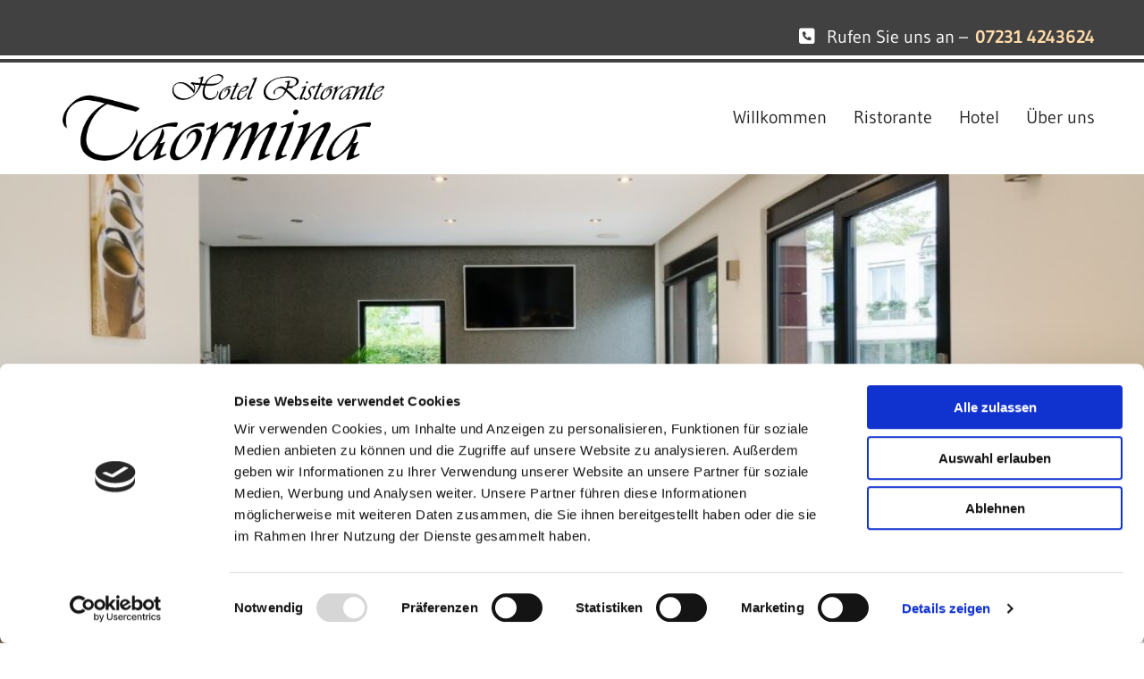

--- FILE ---
content_type: text/html; charset=UTF-8
request_url: https://www.hotel-taormina.de/hotel-birkenfeld
body_size: 7539
content:
<!DOCTYPE html> <html lang="de" data-currency="USD" data-lang="de" data-countrycode="de_DE" data-rHash="379a04ffba34516730df5027521bbc68" dir="auto" data-cookiebot="true"> <head> <meta charset="UTF-8"/> <script>window.addEventListener("CookiebotOnDialogInit",function(){if (Cookiebot.getDomainUrlParam("autoAcceptCookies") === "true")Cookiebot.setOutOfRegion();});</script><script async fetchpriority="high" id="Cookiebot" src="https://consent.cookiebot.com/uc.js" data-cbid="069c9608-d2b9-474c-bdff-4e86ad22c33f" data-blockingmode="auto" data-culture="de" type="text/javascript"></script><title>Ihr Hotel in Birkenfeld</title><meta name="keywords" content="Hotel Birkenfeld"><meta name="description" content="Hotel und Restaurant in Birkenfeld ► Modern ausgestattete Zimmer ✓ Sonnenterrasse ✓ Erstklassiges Restaurant ✓ ► Jetzt anrufen und reservieren!"><meta property="og:type" content="website"><meta property="og:title" content="Ihr Hotel in Birkenfeld"><meta property="og:url" content="https://www.hotel-taormina.de/hotel-birkenfeld"><meta property="og:description" content="Hotel und Restaurant in Birkenfeld ► Modern ausgestattete Zimmer ✓ Sonnenterrasse ✓ Erstklassiges Restaurant ✓ ► Jetzt anrufen und reservieren!"><meta property="og:image" content="https://www.hotel-taormina.de/uploads/dUHZHCNs/HRT-Taormina-Terrasse_DSC0280-Pano_015.jpg"><link rel='canonical' href='https://www.hotel-taormina.de/hotel-birkenfeld'/><meta name="viewport" content="width=device-width, initial-scale=1"><link rel='shortcut icon' type='image/x-icon' href='https://site-assets.cdnmns.com/108ab34d214b6bd35fa24bb0b75a9731/css/img/favicon.ico'/><link rel="preload" href="https://css-fonts.eu.extra-cdn.com/css?family=Roboto:300,500&display=swap" as="style"><link href="https://css-fonts.eu.extra-cdn.com/css?family=Roboto:300,500&display=swap" rel="stylesheet"><link rel="stylesheet" href="https://site-assets.cdnmns.com/108ab34d214b6bd35fa24bb0b75a9731/css/cookiebotVideoPlaceholder.css?1766141386451"><link rel="stylesheet" href="https://site-assets.cdnmns.com/108ab34d214b6bd35fa24bb0b75a9731/css/grids.css?1766141386451"><link rel="stylesheet" href="https://site-assets.cdnmns.com/108ab34d214b6bd35fa24bb0b75a9731/css/hcaptcha.css?1766141386451"><link rel="stylesheet" href="/assets/user-style.css?1742309670"><link rel="stylesheet" id="style_site" href="/assets/sitestyle.css?1742309670"><link rel="stylesheet" href="https://site-assets.cdnmns.com/108ab34d214b6bd35fa24bb0b75a9731/css/external-libs.css?1766141386451"><!--[if lt IE 9]><script src="https://site-assets.cdnmns.com/108ab34d214b6bd35fa24bb0b75a9731/js/html5shiv.js"></script><script src="https://site-assets.cdnmns.com/108ab34d214b6bd35fa24bb0b75a9731/js/respond.js"></script><![endif]--><link rel="manifest" href="/manifest.json?1742309670"><script async src="https://cdn.jsdelivr.net/npm/pwacompat@2.0.9/pwacompat.min.js" integrity="sha384-VcI6S+HIsE80FVM1jgbd6WDFhzKYA0PecD/LcIyMQpT4fMJdijBh0I7Iblaacawc" crossorigin="anonymous"></script><script id="cache-worker" data-publish="1742309670">if ('serviceWorker' in navigator){ navigator.serviceWorker.register('/sw.js?1742309670', { scope: '/'}); }</script><link rel="preconnect" href="https://site-assets.cdnmns.com/" crossorigin><link rel="preconnect" href="https://fonts.prod.extra-cdn.com/" crossorigin><style id='globalCSS'>.spottext, .darkspottext { text-shadow: 1px 1px 2px rgba(0,0,0,.8); }</style><meta content="telephone=no" name="format-detection"> <meta name="google-site-verification" content="zjgworgC_CPB6P61VeUdYw_P-ugR5IIShmV2gWzFOCc"/> <meta name="google-site-verification" content="ohUUqbhWKNsJUq3aO3h_O9Rqhx8EbrCGeRfjCcx7uHU"/> <script>window.ASSETSURL='https://site-assets.cdnmns.com/108ab34d214b6bd35fa24bb0b75a9731';</script></head> <body id="p6082" data-dateformat='d/m/Y' data-req="engagements,lazyload,quicklink"> <div id="r5001" class="row designRow"> <div class="container container-fluid"><div class="col col-sm-12"> <header><div id="r3894" class="row "> <div class="container container-fixed"><div id="c2268" class="col col-sm-12 col-md-6 col-lg-12"><div id="m1603" class="module text"><p>&nbsp;</p><p class="lightpreamble" style="text-align: right;"><span class="redactor-invisible-space"><span class="iconfont "></span></span>&nbsp; Rufen Sie uns an –<span class="redactor-invisible-space">&nbsp;</span><a data-global="phone"  href="tel:072314243624" data-track-event="click" data-track-action="phone_link">07231 4243624</a></p></div> </div> </div> </div> <div id="r5000" class="row "> <div class="container container-fixed"><div id="c2851" class="col col-lg-4 col-md-5 col-sm-10 flexCol"><div id="m2052" class="module autospacer"></div> <div class="flexWrap"> <a href="/"  title="Hotel-Restaurant Taormina" class="imageModuleWrap" id="w_m1795" data-track-event="click" data-track-action="internal_link_clicked"> <img src="[data-uri]" alt="" data-author="" width="1865" height="504" fetchpriority="high"/> <noscript data-lazyload-src="/uploads/7r0gmfZW/640x0_480x0/Taormina_Risto_Hotel-Logo.png" data-lazyload-id="m1795" data-lazyload-class="module image" data-lazyload-alt="" data-req="" data-settings="enablehover=false,showelement=none,hovertransition=slowFadeIn"> <img id="m1795" class="module image" src="/uploads/7r0gmfZW/640x0_480x0/Taormina_Risto_Hotel-Logo.png" alt="" width="1865" height="504" data-author="" fetchpriority="high"/> </noscript> </a> </div> <div id="m4403" class="module autospacer"></div> </div> <div id="c4354" class="col col-lg-8 col-md-7 col-sm-2 flexCol"><div id="m4218" class="module autospacer"></div> <div class="flexWrap"> <nav id="m5000" class="module nav" data-settings="vertical=false,direction=right,push=true,activeParent=false,verticalNav-md=false" tabindex="-1"> <ul class="navContainer"><li class=""> <a href="/" data-track-event="click" data-track-action="internal_link_clicked">Willkommen</a> </li><li class=""> <a href="/ristorante" data-track-event="click" data-track-action="internal_link_clicked">Ristorante</a> </li><li class=""> <a href="/hotel" data-track-event="click" data-track-action="internal_link_clicked">Hotel</a> </li><li class=""> <a href="/ueber-uns" data-track-event="click" data-track-action="internal_link_clicked">Über uns</a> </li><li class=" hidden-lg hidden-md hidden-sm"> <a href="/impressum" data-track-event="click" data-track-action="internal_link_clicked">Impressum</a> </li><li class=" hidden-lg hidden-md hidden-sm"> <a href="/datenschutz" data-track-event="click" data-track-action="internal_link_clicked">Datenschutz</a> </li><li class=" hidden-lg hidden-md hidden-sm active"> <a href="/hotel-birkenfeld" data-track-event="click" data-track-action="internal_link_clicked">Hotel Birkenfeld</a> </li><li class=" hidden-lg hidden-md hidden-sm"> <a href="/hotel-pforzheim" data-track-event="click" data-track-action="internal_link_clicked">Hotel Pforzheim</a> </li><li class=" hidden-lg hidden-md hidden-sm"> <a href="/hotel-straubenhardt" data-track-event="click" data-track-action="internal_link_clicked">Hotel Straubenhardt</a> </li><li class=" hidden-lg hidden-md hidden-sm"> <a href="/hotel-keltern" data-track-event="click" data-track-action="internal_link_clicked">Hotel Keltern</a> </li><li class=" hidden-lg hidden-md hidden-sm"> <a href="/hotel-bad-wildbad" data-track-event="click" data-track-action="internal_link_clicked">Hotel Bad Wildbad</a> </li></ul> </nav></div> <div id="m4149" class="module autospacer"></div> </div> </div> </div> </header><div id="r5002" role="main" class="row designRow"> <div class="container container-fluid"><div class="col col-sm-12"><div id="r4666" class="row "> <div class="container container-fluid"><div id="c6888" class="col col-sm-12 col-lg-12 col-md-12"><div id="m3149" class="module text"><p style="text-align: center;"><span style="font-family: Great Vibes;"><span style="font-size: 65px;">Hotel für Birkenfeld</span></span></p></div> </div> </div> </div> <div id="r4165" class="row "> <div class="container container-fixed colsStack"><div class="col col-sm-12"><div id="m4935" class="module text"><h2 class="headline" style="text-align: center;">Willkommen im Herzen von Birkenfeld:<br>Ihr Hotel für unvergessliche Aufenthalte</h2><p class="preamble" style="text-align: center;">Inmitten der malerischen Kulisse Birkenfelds erwartet Sie das Hotel-Restaurant Taormina als Ihr komfortables Zuhause. Unser familiengeführtes Hotel liegt zentral im Stadtkern, nur 2 km von der Goldstadt Pforzheim entfernt. Diese ideale Lage am Rande des Schwarzwalds macht Birkenfeld zum perfekten Ausgangspunkt für vielfältige Aktivitäten im gesamten Enzkreis oder im Schwarzwald. Genießen Sie die Herzlichkeit unserer Gastfreundschaft und entdecken Sie die Schönheit unserer Region, während Sie sich im Taormina Hotel Birkenfeld verwöhnen lassen.</p></div> </div> <div class="col col-sm-12"><a id="m2595" class="module button" href="../#kontakt"  title="" role="button"> <span class="buttonLabel labelRight">Jetzt Kontakt aufnehmen</span> </a></div> </div> </div> <div id="r2164" class="row "> <div class="container container-fixed"><div id="c9522" class="col col-md-6 col-sm-12 col-lg-8"> <div class="imageModuleWrap" id="w_m8266"> <img src="[data-uri]" alt="" data-author="" width="3600" height="2410" fetchpriority="high"/> <noscript data-lazyload-src="/uploads/7gNzoVit/HRT-Taormina-Februar2017_026.jpg" data-lazyload-id="m8266" data-lazyload-class="module image hidden-lg hidden-md" data-lazyload-alt="" data-settings="enablehover=false,showelement=none,hovertransition=slowFadeIn" data-req=""> <img id="m8266" class="module image hidden-lg hidden-md" src="/uploads/7gNzoVit/HRT-Taormina-Februar2017_026.jpg" alt="" width="3600" height="2410" data-author="" fetchpriority="high"/> </noscript> </div><div id="m8789" class="module text"><h3 class="subtitle">Kulinarische Genüsse: Unser Hotel-Restaurant für Birkenfeld</h3><p>Entdecken Sie im Ristorante Taormina die kulinarische Vielfalt, die Birkenfeld zu bieten hat. Unser mediterran eingerichtetes <a href="/ristorante" data-track-event="click" data-track-action="internal_link_clicked">Restaurant</a> empfängt Sie an sieben Tagen der Woche mit erlesenen Fisch- &amp; Pastaspezialitäten. Als gastronomisches Juwel in Birkenfeld legen wir höchsten Wert auf Qualität und Frische. Unsere ständig aktualisierten Speisekarten präsentieren Ihnen lokale, saisonale Köstlichkeiten. Tauchen Sie ein in einen Abend voller Geschmack und lassen Sie sich von unserem aufmerksamen Service verwöhnen. Das Taormina Hotel in Birkenfeld - Ihr kulinarisches Erlebnis in der Region.</p></div> </div> <div id="c9238" class="col col-md-6 col-sm-12 hidden-sm col-lg-4"> <div class="imageModuleWrap" id="w_m9571"> <img src="[data-uri]" alt="" data-author="" width="" height="" fetchpriority="high"/> <noscript data-lazyload-src="[data-uri]" data-lazyload-id="m9571" data-lazyload-class="module image hidden-lg hidden-md" data-lazyload-alt=""> <img id="m9571" class="module image hidden-lg hidden-md" src="[data-uri]" alt="" width="" height="" data-author="" fetchpriority="high"/> </noscript> </div></div> </div> </div> <div id="r4007" class="row "> <div class="container container-fixed"><div id="c7843" class="col col-md-6 col-sm-12 hidden-sm col-lg-4"> <div class="imageModuleWrap" id="w_m5689"> <img src="[data-uri]" alt="" data-author="" width="" height="" fetchpriority="high"/> <noscript data-lazyload-src="[data-uri]" data-lazyload-id="m5689" data-lazyload-class="module image hidden-lg hidden-md" data-lazyload-alt=""> <img id="m5689" class="module image hidden-lg hidden-md" src="[data-uri]" alt="" width="" height="" data-author="" fetchpriority="high"/> </noscript> </div></div> <div id="c8847" class="col col-md-6 col-sm-12 col-lg-8"><div id="m7106" class="module text"><h3 class="subtitle">Gemütliches Hotel für Birkenfeld: Unsere komfortablen Zimmer</h3><p>Erleben Sie in unseren Einzel- und Doppelzimmern den Komfort eines zweiten Zuhauses. Das Taormina Hotel Birkenfeld bietet frisch renovierte und modern eingerichtete Räume, die Platz für bis zu vier Personen bieten. Digital-Satelliten-TV, Internet, ein Schreibtisch sowie ein Bad mit Waschbecken, WC und Dusche vervollständigen die Ausstattung. Für Ihr Auto stehen öffentliche und private Parkplätze direkt am Hotel zur Verfügung, zusätzlich bieten wir eine Tiefgarage für Ihren Komfort. Hier im Herzen Birkenfelds möchten wir sicherstellen, dass Sie in unserem Hotel die perfekte Unterkunft finden.</p></div> </div> </div> </div> <div id="r2364" class="row "> <div class="container container-fixed"><div id="c4013" class="col col-sm-12 col-lg-12 col-md-12"><div id="m4258" class="module text"><h3 class="subtitle" style="text-align: center;">Genussvoll starten: Frühstück im Taormina Hotel in Birkenfeld</h3><p style="text-align: center;">Beginnen Sie Ihren Tag im Taormina Hotel Birkenfeld mit einem reichhaltigen Frühstück an unserem Buffet. Stärken Sie sich vor Ihren Ausflügen oder einem geschäftigen Arbeitstag und genießen Sie die Vielfalt unserer Frühstücksoptionen. Starten Sie gemütlich und gestärkt in den Tag im Hotel-Restaurant Taormina in Birkenfeld.</p></div> </div> </div> </div> <div id="r3949" class="row "> <div class="container container-fixed"><div id="c1575" class="col col-md-6 col-sm-12 col-lg-8"> <div class="imageModuleWrap" id="w_m2485"> <img src="[data-uri]" alt="" data-author="" width="3600" height="2410" fetchpriority="high"/> <noscript data-lazyload-src="/uploads/7gNzoVit/HRT-Taormina-Februar2017_026.jpg" data-lazyload-id="m2485" data-lazyload-class="module image hidden-lg hidden-md" data-lazyload-alt="" data-settings="enablehover=false,showelement=none,hovertransition=slowFadeIn" data-req=""> <img id="m2485" class="module image hidden-lg hidden-md" src="/uploads/7gNzoVit/HRT-Taormina-Februar2017_026.jpg" alt="" width="3600" height="2410" data-author="" fetchpriority="high"/> </noscript> </div><div id="m2566" class="module text"><h3 class="subtitle">Vielseitige Übernachtungsmöglichkeiten in Birkenfeld: Ideal für längere Aufenthalte und Events</h3><p>Das Taormina Hotel in Birkenfeld ist nicht nur Ihre Unterkunft für Übernachtungen, sondern auch die perfekte Wahl für längere Aufenthalte, Familienfeiern und Events. Unsere komfortablen Zimmer bieten Ihnen Raum für Entspannung und Erholung. <a href="tel:+4972314243624 " data-track-event="click" data-track-action="phone_link">Kontaktieren Sie uns</a> für Anfragen zu Übernachtungen, Familienfeiern oder Events. Wir sind hier, um Ihren Aufenthalt zu einem unvergesslichen Erlebnis zu machen.</p></div> </div> <div id="c3854" class="col col-md-6 col-sm-12 hidden-sm col-lg-4"> <div class="imageModuleWrap" id="w_m4941"> <img src="[data-uri]" alt="" data-author="" width="" height="" fetchpriority="high"/> <noscript data-lazyload-src="[data-uri]" data-lazyload-id="m4941" data-lazyload-class="module image hidden-lg hidden-md" data-lazyload-alt=""> <img id="m4941" class="module image hidden-lg hidden-md" src="[data-uri]" alt="" width="" height="" data-author="" fetchpriority="high"/> </noscript> </div></div> </div> </div> <div id="r3437" class="row "> <div class="container container-fixed"><div id="c1202" class="col col-sm-12 col-lg-12 col-md-12"> <div class="imageModuleWrap" id="w_m3150"> <img src="[data-uri]" alt="" data-author="" width="2121" height="1414" fetchpriority="high"/> <noscript data-lazyload-src="/uploads/tAnsDQp5/wein-ristaurante-taormina.jpg" data-lazyload-id="m3150" data-lazyload-class="module image hidden-md hidden-lg" data-lazyload-alt="" data-settings="enablehover=false,showelement=none,hovertransition=slowFadeIn" data-req=""> <img id="m3150" class="module image hidden-md hidden-lg" src="/uploads/tAnsDQp5/wein-ristaurante-taormina.jpg" alt="" width="2121" height="1414" data-author="" fetchpriority="high"/> </noscript> </div><div id="m1155" class="module text"><h3 class="subtitle" style="text-align: center;">Jetzt buchen!</h3><p style="text-align: center;">Das Hotel-Restaurant Taormina – Ihr Zuhause in Birkenfeld für Genuss, Komfort und herzliche Gastfreundschaft. Erleben Sie die Magie von Birkenfeld und freuen Sie sich auf einen unvergesslichen Aufenthalt in unserem Hotel in Birkenfeld. Wir heißen Sie herzlich willkommen!</p></div> <a id="m3248" class="module button" href="../#kontakt"  title="" role="button"> <span class="buttonLabel labelRight">Jetzt Kontakt aufnehmen</span> </a></div> </div> </div> </div> </div> </div> <footer><div id="r1074" class="row "> <div class="container container-fixed "><div class="col col-sm-12 col-md-3"><div id="m1028" class="module text"><p class="smallsubtitle">Adresse</p><p class="footertext"><span></span></p><p class="footertext">Hotel-Restaurant Taormina</p><p class="footertext">Baumgartenstraße 6<br>75217&nbsp;Birkenfeld<span class="redactor-invisible-space"></span></p></div> </div> <div id="c3299" class="col col-sm-12 col-md-3"><div id="m2647" class="module text"><p class="smallsubtitle">Kontakt</p><p class="footertext">Telefon:&nbsp;<a data-global="phone"  href="tel:072314243624" data-track-event="click" data-track-action="phone_link">07231 4243624</a><a data-global="phone"  href="tel:072314243624" data-track-event="click" data-track-action="phone_link"></a><br></p><p class="footertext">Fax:&nbsp;07231 9387884</p><p class="footertext"><span style="font-weight: bold;"></span></p><p class="footertext">E-Mail:&nbsp;<a href="mailto:info@taormina-hotel.de" data-track-event="click" data-track-action="email_link">info@taormina-hotel.de</a><br></p></div> </div> <div id="c4692" class="col col-sm-6 col-md-3"><div id="m1112" class="module text"><p class="smallsubtitle">Informationspflicht</p><p class="footertext"><a href="/datenschutz" rel="nofollow noopener" data-track-event="click" data-track-action="internal_link_clicked">Datenschutzerklärung</a></p><p class="footertext"><a href="/impressum" rel="nofollow noopener" data-track-event="click" data-track-action="internal_link_clicked">Impressum</a></p></div> </div> <div id="c1068" class="col col-sm-6 col-md-3"><div id="m2540" class="module text"><p class="smallsubtitle">In Ihrer Region</p><p class="footertext"><a href="/hotel-birkenfeld" data-track-event="click" data-track-action="internal_link_clicked">Hotel für Birkenfeld</a></p><p class="footertext"><a href="/hotel-pforzheim" data-track-event="click" data-track-action="internal_link_clicked">Hotel für Pforzheim</a></p><p class="footertext"><a href="/hotel-bad-wildbad" data-track-event="click" data-track-action="internal_link_clicked">Hotel für Bad Wildbad</a></p><p class="footertext"><a href="/hotel-straubenhardt" data-track-event="click" data-track-action="internal_link_clicked">Hotel für Straubenhardt</a></p><p class="footertext"><a href="/hotel-keltern" data-track-event="click" data-track-action="internal_link_clicked">Hotel für Keltern</a></p></div> </div> </div> </div> </footer> </div> </div> </div> <a href='#' data-req="scrollTop" class='scrollIcon hidden bottom_right' data-track-event="click" data-track-action="internal_link_clicked"> <span></span> </a><script async data-cookieconsent="ignore" nomodule src="https://site-assets.cdnmns.com/108ab34d214b6bd35fa24bb0b75a9731/js/loader-polyfills.js?1766141386451"></script><script async data-cookieconsent="ignore" src="https://site-assets.cdnmns.com/108ab34d214b6bd35fa24bb0b75a9731/js/loader.js?1766141386451"></script><script type='application/ld+json'>{"@context":"http://schema.org","@type":"Restaurant","@id":"https://www.hotel-taormina.de/#global_business","name":"Hotel-Restaurant Taormina","address":{"@type":"PostalAddress","streetAddress":"Baumgartenstra\u00dfe 6","addressLocality":"Birkenfeld","addressRegion":"","postalCode":"75217","addressCountry":"DE"},"email":"info@taormina-hotel.de","faxNumber":"07231 9387884","telephone":"07231 4243624","description":"Hotel-Restaurant Taormina GmbH","url":"https://www.hotel-taormina.de","openingHoursSpecification":[{"@type":"OpeningHoursSpecification","dayOfWeek":"http://schema.org/Monday","opens":"11:30","closes":"14:30"},{"@type":"OpeningHoursSpecification","dayOfWeek":"http://schema.org/Monday","opens":"17:30","closes":"22:30"},{"@type":"OpeningHoursSpecification","dayOfWeek":"http://schema.org/Tuesday","opens":"11:30","closes":"14:30"},{"@type":"OpeningHoursSpecification","dayOfWeek":"http://schema.org/Tuesday","opens":"17:30","closes":"22:30"},{"@type":"OpeningHoursSpecification","dayOfWeek":"http://schema.org/Wednesday","opens":"11:30","closes":"14:30"},{"@type":"OpeningHoursSpecification","dayOfWeek":"http://schema.org/Wednesday","opens":"17:30","closes":"22:30"},{"@type":"OpeningHoursSpecification","dayOfWeek":"http://schema.org/Thursday","opens":"11:30","closes":"14:30"},{"@type":"OpeningHoursSpecification","dayOfWeek":"http://schema.org/Thursday","opens":"17:30","closes":"22:30"},{"@type":"OpeningHoursSpecification","dayOfWeek":"http://schema.org/Friday","opens":"11:30","closes":"14:30"},{"@type":"OpeningHoursSpecification","dayOfWeek":"http://schema.org/Friday","opens":"17:30","closes":"22:30"},{"@type":"OpeningHoursSpecification","dayOfWeek":"http://schema.org/Saturday","opens":"11:30","closes":"14:30"},{"@type":"OpeningHoursSpecification","dayOfWeek":"http://schema.org/Saturday","opens":"17:30","closes":"22:30"},{"@type":"OpeningHoursSpecification","dayOfWeek":"http://schema.org/Sunday","opens":"11:30","closes":"14:30"},{"@type":"OpeningHoursSpecification","dayOfWeek":"http://schema.org/Sunday","opens":"17:30","closes":"22:00"}],"image":"https://www.hotel-taormina.de/uploads/dUHZHCNs/HRT-Taormina-Terrasse_DSC0280-Pano_015.jpg","logo":"https://www.hotel-taormina.de/uploads/7r0gmfZW/Taormina_Risto_Hotel-Logo.png"}</script><!-- Cookiebot: Google consent mode v2 defaults --> <script type='text/javascript' data-cookieconsent='ignore'> window.dataLayer = window.dataLayer || []; function gtag(){dataLayer.push(arguments);} gtag('consent', 'default', { 'ad_storage': 'denied', 'analytics_storage': 'denied', 'ad_user_data': 'denied', 'ad_personalization': 'denied', 'functionality_storage': 'denied', 'personalization_storage': 'denied', 'security_storage': 'granted', 'wait_for_update': 500, }); gtag("set", "ads_data_redaction", true); gtag("set", "url_passthrough", false); </script><!-- Mono global site tag (gtag.js) - Google Analytics --> <script async type='text/plain' data-cookieconsent='statistics' src='https://www.googletagmanager.com/gtag/js?id=G-GCK7HDRFVM'></script> <script type='text/plain' data-cookieconsent='statistics'> window.dataLayer = window.dataLayer || []; function gtag(){dataLayer.push(arguments);} gtag('js', new Date()); gtag('config', 'G-GCK7HDRFVM', { 'anonymize_ip': true, 'send_page_view': false, 'custom_map': {'dimension1': 'monoSiteId', 'dimension2': 'monoRendering'} }); gtag('event', 'monoAction', { 'monoSiteId': '1206567', 'monoRendering': 'website'}); gtag('event', 'page_view', { 'monoSiteId': '1206567', 'monoRendering': 'website'}); var _mtr = _mtr || []; _mtr.push(['addTracker', function (action) { gtag('event', action, { 'send_to': 'G-GCK7HDRFVM', 'event_label': 'monoAction', 'monoSiteId': '1206567', 'monoRendering': 'website' }); }]); _mtr.push(['addRawTracker', function() { gtag.apply(gtag,arguments); }]); </script> </body> </html>

--- FILE ---
content_type: text/html; charset=UTF-8
request_url: https://www.hotel-taormina.de/
body_size: -352
content:
<!DOCTYPE html> <html lang="de" data-currency="USD" data-lang="de" data-countrycode="de_DE" data-rHash="379a04ffba34516730df5027521bbc68" dir="auto" data-cookiebot="true"> <head> <meta charset="UTF-8"/> <script>window.addEventListener("CookiebotOnDialogInit",function(){if (Cookiebot.getDomainUrlParam("autoAcceptCookies") === "true")Cookiebot.setOutOfRegion();});</script><script async fetchpriority="high" id="Cookiebot" src="https://consent.cookiebot.com/uc.js" data-cbid="069c9608-d2b9-474c-bdff-4e86ad22c33f" data-blockingmode="auto" data-culture="de" type="text/javascript"></script><title>Hotel-Restaurant Taormina in Birkenfeld</title><meta name="description" content="Hotel-Restaurant Taormina – Birkenfeld. Reservieren Sie noch heute einen Tisch. Rufen Sie uns unter 07231 4243624 gerne an."><meta property="og:type" content="website"><meta property="og:title" content="Hotel-Restaurant Taormina in Birkenfeld"><meta property="og:url" content="https://www.hotel-taormina.de/"><meta property="og:description" content="Hotel-Restaurant Taormina – Birkenfeld. Reservieren Sie noch heute einen Tisch. Rufen Sie uns unter 07231 4243624 gerne an."><meta property="og:image" content="https://www.hotel-taormina.de/uploads/dUHZHCNs/HRT-Taormina-Terrasse_DSC0280-Pano_015.jpg"><link rel='canonical' href='https://www.hotel-taormina.de'/><meta name="viewport" content="width=device-width, initial-scale=1"><link rel='shortcut icon' type='image/x-icon' href='https://site-assets.cdnmns.com/108ab34d214b6bd35fa24bb0b75a9731/css/img/favicon.ico'/><link rel="preload" href="https://css-fonts.eu.extra-cdn.com/css?family=Roboto:300,500&display=swap" as="style"><link href="https://css-fonts.eu.extra-cdn.com/css?family=Roboto:300,500&display=swap" rel="stylesheet"><link rel="stylesheet" href="https://site-assets.cdnmns.com/108ab34d214b6bd35fa24bb0b75a9731/css/cookiebotVideoPlaceholder.css?1766141386451"><link rel="stylesheet" href="https://site-assets.cdnmns.com/108ab34d214b6bd35fa24bb0b75a9731/css/grids.css?1766141386451"><link rel="stylesheet" href="https://site-assets.cdnmns.com/108ab34d214b6bd35fa24bb0b75a9731/css/hcaptcha.css?1766141386451"><link rel="stylesheet" href="/assets/user-style.css?1742309670"><link rel="stylesheet" id="style_site" href="/assets/sitestyle.css?1742309670"><link rel="stylesheet" href="https://site-assets.cdnmns.com/108ab34d214b6bd35fa24bb0b75a9731/css/external-libs.css?1766141386451"><!--[if lt IE 9]><script src="https://site-assets.cdnmns.com/108ab34d214b6bd35fa24bb0b75a9731/js/html5shiv.js"></script><script src="https://site-assets.cdnmns.com/108ab34d214b6bd35fa24bb0b75a9731/js/respond.js"></script><![endif]--><link rel="manifest" href="/manifest.json?1742309670"><script async src="https://cdn.jsdelivr.net/npm/pwacompat@2.0.9/pwacompat.min.js" integrity="sha384-VcI6S+HIsE80FVM1jgbd6WDFhzKYA0PecD/LcIyMQpT4fMJdijBh0I7Iblaacawc" crossorigin="anonymous"></script><script id="cache-worker" data-publish="1742309670">if ('serviceWorker' in navigator){ navigator.serviceWorker.register('/sw.js?1742309670', { scope: '/'}); }</script><link rel="preconnect" href="https://site-assets.cdnmns.com/" crossorigin><link rel="preconnect" href="https://fonts.prod.extra-cdn.com/" crossorigin><style id='globalCSS'>.spottext, .darkspottext { text-shadow: 1px 1px 2px rgba(0,0,0,.8); }</style><meta content="telephone=no" name="format-detection"> <meta name="google-site-verification" content="zjgworgC_CPB6P61VeUdYw_P-ugR5IIShmV2gWzFOCc"/> <meta name="google-site-verification" content="ohUUqbhWKNsJUq3aO3h_O9Rqhx8EbrCGeRfjCcx7uHU"/> <script>window.ASSETSURL='https://site-assets.cdnmns.com/108ab34d214b6bd35fa24bb0b75a9731';</script></head> <body id="p9264" data-dateformat='d/m/Y' data-req="engagements,lazyload,quicklink"> <div id="r5001" class="row designRow"> <div class="container container-fluid"><div class="col col-sm-12"> <header><div id="r3894" class="row "> <div class="container container-fixed"><div id="c2268" class="col col-sm-12 col-md-6 col-lg-12"><div id="m1603" class="module text"><p>&nbsp;</p><p class="lightpreamble" style="text-align: right;"><span class="redactor-invisible-space"><span class="iconfont "></span></span>&nbsp; Rufen Sie uns an –<span class="redactor-invisible-space">&nbsp;</span><a data-global="phone"  href="tel:072314243624" data-track-event="click" data-track-action="phone_link">07231 4243624</a></p></div> </div> </div> </div> <div id="r5000" class="row "> <div class="container container-fixed"><div id="c2851" class="col col-lg-4 col-md-5 col-sm-10 flexCol"><div id="m2052" class="module autospacer"></div> <div class="flexWrap"> <a href="/"  title="Hotel-Restaurant Taormina" class="imageModuleWrap" id="w_m1795" data-track-event="click" data-track-action="internal_link_clicked"> <img src="[data-uri]" alt="" data-author="" width="1865" height="504" fetchpriority="high"/> <noscript data-lazyload-src="/uploads/7r0gmfZW/640x0_480x0/Taormina_Risto_Hotel-Logo.png" data-lazyload-id="m1795" data-lazyload-class="module image" data-lazyload-alt="" data-req="" data-settings="enablehover=false,showelement=none,hovertransition=slowFadeIn"> <img id="m1795" class="module image" src="/uploads/7r0gmfZW/640x0_480x0/Taormina_Risto_Hotel-Logo.png" alt="" width="1865" height="504" data-author="" fetchpriority="high"/> </noscript> </a> </div> <div id="m4403" class="module autospacer"></div> </div> <div id="c4354" class="col col-lg-8 col-md-7 col-sm-2 flexCol"><div id="m4218" class="module autospacer"></div> <div class="flexWrap"> <nav id="m5000" class="module nav" data-settings="vertical=false,direction=right,push=true,activeParent=false,verticalNav-md=false" tabindex="-1"> <ul class="navContainer"><li class=" active"> <a href="/" data-track-event="click" data-track-action="internal_link_clicked">Willkommen</a> </li><li class=""> <a href="/ristorante" data-track-event="click" data-track-action="internal_link_clicked">Ristorante</a> </li><li class=""> <a href="/hotel" data-track-event="click" data-track-action="internal_link_clicked">Hotel</a> </li><li class=""> <a href="/ueber-uns" data-track-event="click" data-track-action="internal_link_clicked">Über uns</a> </li><li class=" hidden-lg hidden-md hidden-sm"> <a href="/impressum" data-track-event="click" data-track-action="internal_link_clicked">Impressum</a> </li><li class=" hidden-lg hidden-md hidden-sm"> <a href="/datenschutz" data-track-event="click" data-track-action="internal_link_clicked">Datenschutz</a> </li><li class=" hidden-lg hidden-md hidden-sm"> <a href="/hotel-birkenfeld" data-track-event="click" data-track-action="internal_link_clicked">Hotel Birkenfeld</a> </li><li class=" hidden-lg hidden-md hidden-sm"> <a href="/hotel-pforzheim" data-track-event="click" data-track-action="internal_link_clicked">Hotel Pforzheim</a> </li><li class=" hidden-lg hidden-md hidden-sm"> <a href="/hotel-straubenhardt" data-track-event="click" data-track-action="internal_link_clicked">Hotel Straubenhardt</a> </li><li class=" hidden-lg hidden-md hidden-sm"> <a href="/hotel-keltern" data-track-event="click" data-track-action="internal_link_clicked">Hotel Keltern</a> </li><li class=" hidden-lg hidden-md hidden-sm"> <a href="/hotel-bad-wildbad" data-track-event="click" data-track-action="internal_link_clicked">Hotel Bad Wildbad</a> </li></ul> </nav></div> <div id="m4149" class="module autospacer"></div> </div> </div> </div> </header><div id="r5002" role="main" class="row designRow"> <div class="container container-fluid"><div class="col col-sm-12"><div id="r3071" class="row "> <div class="container container-fluid"><div id="c6677" class="col col-sm-12"><div id="m1132" class="module text"><h1 class="darkspottext">Hotel-Restaurant Taormina in&nbsp;Birkenfeld</h1></div> </div> </div> </div> <div id="r4079" class="row "> <div class="container container-fixed"><div class="col col-sm-12"><div id="m7222" class="module text"><p class="preamble" style="text-align: center;">Unser familiengeführtes Hotel-Restaurant liegt im Zentrum Birkenfelds, nur 2 km von der Goldstadt Pforzheim entfernt.&nbsp;Als Urlauber ist Birkenfeld, am Rande des Schwarzwalds, eine perfekte Ausgangslage für Aktivitäten im ganzen Enzkreis oder Schwarzwald.</p><p class="preamble" style="text-align: center;">&nbsp;</p><p class="preamble" style="text-align: center;">In unserem mediterran eingerichteten Restaurant servieren wir Ihnen an sieben Tagen der Woche erlesene und schmackhafte Fisch- &amp; Pastaspezialitäten. Darüber hinaus stellen wir ständig neue regionale und saisonale Speisekarten aus.</p><p class="preamble" style="text-align: center;">&nbsp;</p><p class="preamble" style="text-align: center;">Wir freuen uns auf Ihren Besuch!</p><p class="preamble" style="text-align: center;">&nbsp;</p><p class="preamble" style="text-align: center;"><span style="font-style: italic;">Ihr Team Hotel Ristorante Taormina, Fam. Suraniti</span></p></div> </div> </div> </div> <div id="r4601" class="row "> <div class="container container-fixed"><div id="c1553" class="col col-sm-12"><div id="m3576" class="module text"><p class="custom5">Rufen Sie uns gerne an!</p></div> </div> </div> </div> <div id="r4000" class="row "> <div class="container container-fixed"><div class="col col-md-6 col-lg-6 col-sm-12"><a href="/ristorante"  title="" aria-label="" class="imageModuleWrap" id="w_m1141" data-track-event="click" data-track-action="internal_link_clicked"> <img src="[data-uri]" alt="" data-author="" width="2193" height="1238" fetchpriority="high"/> <span class="hoverOverlay "> <span class="hoverContent bodytext"> <span class="hoverText ">Ristorante Taormina</span> <i class="hoverIcon fa fa- "></i> </span> </span> <noscript data-lazyload-src="/uploads/DVcTzJrd/Taormina_LaVeranda_01_676.jpg" data-lazyload-id="m1141" data-lazyload-class="module image" data-lazyload-alt="" data-req="image" data-settings="enablehover=true,showelement=none,hovertransition="> <img id="m1141" class="module image" src="/uploads/DVcTzJrd/Taormina_LaVeranda_01_676.jpg" alt="" width="2193" height="1238" data-author="" fetchpriority="high"/> </noscript> </a> <a id="m1351" class="module button button3" href="/ristorante"  title="" role="button" data-track-event="click" data-track-action="internal_link_clicked"> <span class="buttonLabel labelRight">Ristorante Taormina</span> </a> </div> <div class="col col-md-6 col-lg-6 col-sm-12"><a href="/hotel"  title="" aria-label="" class="imageModuleWrap" id="w_m2782" data-track-event="click" data-track-action="internal_link_clicked"> <img src="[data-uri]" alt="" data-author="" width="2140" height="1208" fetchpriority="high"/> <span class="hoverOverlay "> <span class="hoverContent bodytext"> <span class="hoverText ">Hotel Taormina</span> <i class="hoverIcon fa fa- "></i> </span> </span> <noscript data-lazyload-src="/uploads/W0ZXyLwZ/HRT-Taormina-Februar2017_007_140.jpg" data-lazyload-id="m2782" data-lazyload-class="module image" data-lazyload-alt="" data-req="image" data-settings="enablehover=true,showelement=none,hovertransition="> <img id="m2782" class="module image" src="/uploads/W0ZXyLwZ/HRT-Taormina-Februar2017_007_140.jpg" alt="" width="2140" height="1208" data-author="" fetchpriority="high"/> </noscript> </a> <a id="m3616" class="module button button3" href="/hotel"  title="" role="button" data-track-event="click" data-track-action="internal_link_clicked"> <span class="buttonLabel labelRight">Hotel Taormina</span> </a> </div> </div> </div> <div id="r3447" class="row "> <a id="kontakt" class="rowanchor"></a> <div class="container container-fixed"><div id="c5667" class="col col-lg-6 col-sm-12 col-md-12 flexCol"><div id="m8530" class="module autospacer"></div> <div class="flexWrap"> <div id="m9032" class="module text"><h2 class="spottext" style="text-align: left;">Jetzt Kontakt aufnehmen</h2><p class="lightpreamble">&nbsp;</p><p class="lightpreamble">Hotel-Restaurant Taormina</p><p class="lightpreamble">Baumgartenstraße 6</p><p class="lightpreamble">75217&nbsp;Birkenfeld</p><p class="lightpreamble">&nbsp;</p><p class="lightpreamble">Tel:&nbsp;<a data-global="phone"  href="tel:072314243624" data-track-event="click" data-track-action="phone_link"><span class="monoglobalWrap">07231 4243624</span></a></p><p class="lightpreamble">E-Mail: <a href="mailto:info@taormina-hotel.de" data-track-event="click" data-track-action="email_link"><span class="monoglobalWrap">info@taormina-hotel.de</span></a></p></div> </div> <div id="m7728" class="module autospacer"></div> </div> <div id="c7403" class="col col-lg-6 col-sm-12 col-md-12 flexCol"><div id="m9980" class="module autospacer"></div> <div class="flexWrap"> <form method="post" id="m3095" class="module form" data-url="?m=m3095" data-req="form,ext-https://js.hcaptcha.com/1/api.js?onload=formsInitHcaptcha&render=explicit" data-settings="margin=1" data-track-action="custom_form" onsubmit="return _monoForm.submitForm(this);"> <div class="fields clear"> <div class="field w50 "> <label for="m3095_field_0">Ihr Name*</label> <input type="text" name="field_0" autocomplete="on" id="m3095_field_0" placeholder="hier eingeben" data-required="true" aria-required="true"/> </div> <div class="field w50 "> <label for="m3095_field_1">Ihre E-Mail Adresse*</label> <input type="text" data-type="email" name="field_1" autocomplete="email" id="m3095_field_1" placeholder="info@abc.de" data-required="true" aria-required="true"/> </div> <div class="field w100 "> <label for="m3095_field_2">Ihre Nachricht*</label> <textarea name="field_2" id="m3095_field_2" data-required="true" aria-required="true" placeholder="hier eingeben"></textarea> </div> <input type="hidden" name="__requestToken" value="a188939238626b75ef9bd585779af6a0a27abee726ddc224645ec4973a7fa866"/> <div class="field veiled" style="display:none;height:0px" tabindex="-1"> <label for="38899944" style="display: none;">Spam protection</label> <textarea id="38899944" name="38899944" placeholder="Lorem ipsum"></textarea> </div> <input type="hidden" name="_ha_seed" value="38899944"/> </div> <div class="optins clear"> <div class="field w100 optin"> <div class="form_option"><input type="checkbox" name="optin_field_0" id="m3095_optin_field_0" value="1" data-required="true"/><label class="label_optin_field_0" for="m3095_optin_field_0"><a class="optinLink" rel="nofollow noopener" href="/datenschutz" data-track-event="click" data-track-action="internal_link_clicked">Wir verarbeiten Ihre eingegebenen personenbezogenen Daten ausschließlich zur Beantwortung Ihrer Anfrage. Weitere Informationen zum Datenschutz, insbesondere auch zu Ihren Rechten, finden Sie in unserer Datenschutzerklärung. *</a></label> </div> </div> </div> <div class="h-captcha" data-sitekey="b95e219b-fbb6-40de-b93b-6a9b1a873c5f" data-callback="onHcaptchaSuccess" data-invisible="true"></div> <div id="errors_m3095"> </div> <div class="smalltext formNote"> * Pflichtfeld </div> <input type="hidden" name="form_m3095" value="1"> <input type="submit" class="button " value="Jetzt Kontakt aufnehmen"> <div class="hcaptcha-badge bodytext hide bottomright"> <div class="hcaptcha-badge-logo-wrapper"> <div class="hcaptcha-badge-logo"></div> <div class="hcaptcha-badge-text">hCaptcha</div> </div> <div class="hcaptcha-badge-legal">Diese Webseite ist durch hCaptcha geschützt. Es gelten die
<a href="https://hcaptcha.com/privacy">Datenschutz-Bestimmungen</a> und
<a href="https://hcaptcha.com/terms">Geschäftsbedingungen</a>.</div> </div> </form> </div> <div id="m7013" class="module autospacer"></div> </div> </div> </div> <div id="r4850" class="row "> <div class="container container-fluid"><div id="c6075" class="col col-sm-12 col-lg-12 col-md-12"><div id="m6153" class="module map osmap" data-url="?m=m6153" data-req="mapbox-gl,leaflet,osmap"> <div class='cookiebot-placeholder cookieconsent-optout-marketing cookie-fit-content'><div class='cookiebot-placeholder-container'><i class='fa fa-eye-slash cookie-placeholder-icon' aria-expanded='true' aria-hidden='true' role='link'></i><p class='cookie-placeholder-text'>Bitte akzeptieren Sie Marketing-Cookies, um diese Karte anzuzeigen.</p><button class='cookie-placeholder-button' onclick="monoRobots.acceptMarketingConsent()">Accept cookies</button></div></div> <div class="map-container cookieconsent-optin-marketing" data-address="Baumgartenstraße 6,75217,Birkenfeld,DE" data-zoom="12" data-mapstyle="lightmonochrome"></div> </div> </div> </div> </div> </div> </div> </div> <footer><div id="r1074" class="row "> <div class="container container-fixed "><div class="col col-sm-12 col-md-3"><div id="m1028" class="module text"><p class="smallsubtitle">Adresse</p><p class="footertext"><span></span></p><p class="footertext">Hotel-Restaurant Taormina</p><p class="footertext">Baumgartenstraße 6<br>75217&nbsp;Birkenfeld<span class="redactor-invisible-space"></span></p></div> </div> <div id="c3299" class="col col-sm-12 col-md-3"><div id="m2647" class="module text"><p class="smallsubtitle">Kontakt</p><p class="footertext">Telefon:&nbsp;<a data-global="phone"  href="tel:072314243624" data-track-event="click" data-track-action="phone_link">07231 4243624</a><a data-global="phone"  href="tel:072314243624" data-track-event="click" data-track-action="phone_link"></a><br></p><p class="footertext">Fax:&nbsp;07231 9387884</p><p class="footertext"><span style="font-weight: bold;"></span></p><p class="footertext">E-Mail:&nbsp;<a href="mailto:info@taormina-hotel.de" data-track-event="click" data-track-action="email_link">info@taormina-hotel.de</a><br></p></div> </div> <div id="c4692" class="col col-sm-6 col-md-3"><div id="m1112" class="module text"><p class="smallsubtitle">Informationspflicht</p><p class="footertext"><a href="/datenschutz" rel="nofollow noopener" data-track-event="click" data-track-action="internal_link_clicked">Datenschutzerklärung</a></p><p class="footertext"><a href="/impressum" rel="nofollow noopener" data-track-event="click" data-track-action="internal_link_clicked">Impressum</a></p></div> </div> <div id="c1068" class="col col-sm-6 col-md-3"><div id="m2540" class="module text"><p class="smallsubtitle">In Ihrer Region</p><p class="footertext"><a href="/hotel-birkenfeld" data-track-event="click" data-track-action="internal_link_clicked">Hotel für Birkenfeld</a></p><p class="footertext"><a href="/hotel-pforzheim" data-track-event="click" data-track-action="internal_link_clicked">Hotel für Pforzheim</a></p><p class="footertext"><a href="/hotel-bad-wildbad" data-track-event="click" data-track-action="internal_link_clicked">Hotel für Bad Wildbad</a></p><p class="footertext"><a href="/hotel-straubenhardt" data-track-event="click" data-track-action="internal_link_clicked">Hotel für Straubenhardt</a></p><p class="footertext"><a href="/hotel-keltern" data-track-event="click" data-track-action="internal_link_clicked">Hotel für Keltern</a></p></div> </div> </div> </div> </footer> </div> </div> </div> <a href='#' data-req="scrollTop" class='scrollIcon hidden bottom_right' data-track-event="click" data-track-action="internal_link_clicked"> <span></span> </a><script async data-cookieconsent="ignore" nomodule src="https://site-assets.cdnmns.com/108ab34d214b6bd35fa24bb0b75a9731/js/loader-polyfills.js?1766141386451"></script><script async data-cookieconsent="ignore" src="https://site-assets.cdnmns.com/108ab34d214b6bd35fa24bb0b75a9731/js/loader.js?1766141386451"></script><script type='application/ld+json'>{"@context":"http://schema.org","@type":"Restaurant","@id":"https://www.hotel-taormina.de/#global_business","name":"Hotel-Restaurant Taormina","address":{"@type":"PostalAddress","streetAddress":"Baumgartenstra\u00dfe 6","addressLocality":"Birkenfeld","addressRegion":"","postalCode":"75217","addressCountry":"DE"},"email":"info@taormina-hotel.de","faxNumber":"07231 9387884","telephone":"07231 4243624","description":"Hotel-Restaurant Taormina GmbH","url":"https://www.hotel-taormina.de","openingHoursSpecification":[{"@type":"OpeningHoursSpecification","dayOfWeek":"http://schema.org/Monday","opens":"11:30","closes":"14:30"},{"@type":"OpeningHoursSpecification","dayOfWeek":"http://schema.org/Monday","opens":"17:30","closes":"22:30"},{"@type":"OpeningHoursSpecification","dayOfWeek":"http://schema.org/Tuesday","opens":"11:30","closes":"14:30"},{"@type":"OpeningHoursSpecification","dayOfWeek":"http://schema.org/Tuesday","opens":"17:30","closes":"22:30"},{"@type":"OpeningHoursSpecification","dayOfWeek":"http://schema.org/Wednesday","opens":"11:30","closes":"14:30"},{"@type":"OpeningHoursSpecification","dayOfWeek":"http://schema.org/Wednesday","opens":"17:30","closes":"22:30"},{"@type":"OpeningHoursSpecification","dayOfWeek":"http://schema.org/Thursday","opens":"11:30","closes":"14:30"},{"@type":"OpeningHoursSpecification","dayOfWeek":"http://schema.org/Thursday","opens":"17:30","closes":"22:30"},{"@type":"OpeningHoursSpecification","dayOfWeek":"http://schema.org/Friday","opens":"11:30","closes":"14:30"},{"@type":"OpeningHoursSpecification","dayOfWeek":"http://schema.org/Friday","opens":"17:30","closes":"22:30"},{"@type":"OpeningHoursSpecification","dayOfWeek":"http://schema.org/Saturday","opens":"11:30","closes":"14:30"},{"@type":"OpeningHoursSpecification","dayOfWeek":"http://schema.org/Saturday","opens":"17:30","closes":"22:30"},{"@type":"OpeningHoursSpecification","dayOfWeek":"http://schema.org/Sunday","opens":"11:30","closes":"14:30"},{"@type":"OpeningHoursSpecification","dayOfWeek":"http://schema.org/Sunday","opens":"17:30","closes":"22:00"}],"image":"https://www.hotel-taormina.de/uploads/dUHZHCNs/HRT-Taormina-Terrasse_DSC0280-Pano_015.jpg","logo":"https://www.hotel-taormina.de/uploads/7r0gmfZW/Taormina_Risto_Hotel-Logo.png"}</script><!-- Cookiebot: Google consent mode v2 defaults --> <script type='text/javascript' data-cookieconsent='ignore'> window.dataLayer = window.dataLayer || []; function gtag(){dataLayer.push(arguments);} gtag('consent', 'default', { 'ad_storage': 'denied', 'analytics_storage': 'denied', 'ad_user_data': 'denied', 'ad_personalization': 'denied', 'functionality_storage': 'denied', 'personalization_storage': 'denied', 'security_storage': 'granted', 'wait_for_update': 500, }); gtag("set", "ads_data_redaction", true); gtag("set", "url_passthrough", false); </script><!-- Mono global site tag (gtag.js) - Google Analytics --> <script async type='text/plain' data-cookieconsent='statistics' src='https://www.googletagmanager.com/gtag/js?id=G-GCK7HDRFVM'></script> <script type='text/plain' data-cookieconsent='statistics'> window.dataLayer = window.dataLayer || []; function gtag(){dataLayer.push(arguments);} gtag('js', new Date()); gtag('config', 'G-GCK7HDRFVM', { 'anonymize_ip': true, 'send_page_view': false, 'custom_map': {'dimension1': 'monoSiteId', 'dimension2': 'monoRendering'} }); gtag('event', 'monoAction', { 'monoSiteId': '1206567', 'monoRendering': 'website'}); gtag('event', 'page_view', { 'monoSiteId': '1206567', 'monoRendering': 'website'}); var _mtr = _mtr || []; _mtr.push(['addTracker', function (action) { gtag('event', action, { 'send_to': 'G-GCK7HDRFVM', 'event_label': 'monoAction', 'monoSiteId': '1206567', 'monoRendering': 'website' }); }]); _mtr.push(['addRawTracker', function() { gtag.apply(gtag,arguments); }]); </script> </body> </html>

--- FILE ---
content_type: text/html; charset=UTF-8
request_url: https://www.hotel-taormina.de/hotel-birkenfeld
body_size: -352
content:
<!DOCTYPE html> <html lang="de" data-currency="USD" data-lang="de" data-countrycode="de_DE" data-rHash="379a04ffba34516730df5027521bbc68" dir="auto" data-cookiebot="true"> <head> <meta charset="UTF-8"/> <script>window.addEventListener("CookiebotOnDialogInit",function(){if (Cookiebot.getDomainUrlParam("autoAcceptCookies") === "true")Cookiebot.setOutOfRegion();});</script><script async fetchpriority="high" id="Cookiebot" src="https://consent.cookiebot.com/uc.js" data-cbid="069c9608-d2b9-474c-bdff-4e86ad22c33f" data-blockingmode="auto" data-culture="de" type="text/javascript"></script><title>Ihr Hotel in Birkenfeld</title><meta name="keywords" content="Hotel Birkenfeld"><meta name="description" content="Hotel und Restaurant in Birkenfeld ► Modern ausgestattete Zimmer ✓ Sonnenterrasse ✓ Erstklassiges Restaurant ✓ ► Jetzt anrufen und reservieren!"><meta property="og:type" content="website"><meta property="og:title" content="Ihr Hotel in Birkenfeld"><meta property="og:url" content="https://www.hotel-taormina.de/hotel-birkenfeld"><meta property="og:description" content="Hotel und Restaurant in Birkenfeld ► Modern ausgestattete Zimmer ✓ Sonnenterrasse ✓ Erstklassiges Restaurant ✓ ► Jetzt anrufen und reservieren!"><meta property="og:image" content="https://www.hotel-taormina.de/uploads/dUHZHCNs/HRT-Taormina-Terrasse_DSC0280-Pano_015.jpg"><link rel='canonical' href='https://www.hotel-taormina.de/hotel-birkenfeld'/><meta name="viewport" content="width=device-width, initial-scale=1"><link rel='shortcut icon' type='image/x-icon' href='https://site-assets.cdnmns.com/108ab34d214b6bd35fa24bb0b75a9731/css/img/favicon.ico'/><link rel="preload" href="https://css-fonts.eu.extra-cdn.com/css?family=Roboto:300,500&display=swap" as="style"><link href="https://css-fonts.eu.extra-cdn.com/css?family=Roboto:300,500&display=swap" rel="stylesheet"><link rel="stylesheet" href="https://site-assets.cdnmns.com/108ab34d214b6bd35fa24bb0b75a9731/css/cookiebotVideoPlaceholder.css?1766141386451"><link rel="stylesheet" href="https://site-assets.cdnmns.com/108ab34d214b6bd35fa24bb0b75a9731/css/grids.css?1766141386451"><link rel="stylesheet" href="https://site-assets.cdnmns.com/108ab34d214b6bd35fa24bb0b75a9731/css/hcaptcha.css?1766141386451"><link rel="stylesheet" href="/assets/user-style.css?1742309670"><link rel="stylesheet" id="style_site" href="/assets/sitestyle.css?1742309670"><link rel="stylesheet" href="https://site-assets.cdnmns.com/108ab34d214b6bd35fa24bb0b75a9731/css/external-libs.css?1766141386451"><!--[if lt IE 9]><script src="https://site-assets.cdnmns.com/108ab34d214b6bd35fa24bb0b75a9731/js/html5shiv.js"></script><script src="https://site-assets.cdnmns.com/108ab34d214b6bd35fa24bb0b75a9731/js/respond.js"></script><![endif]--><link rel="manifest" href="/manifest.json?1742309670"><script async src="https://cdn.jsdelivr.net/npm/pwacompat@2.0.9/pwacompat.min.js" integrity="sha384-VcI6S+HIsE80FVM1jgbd6WDFhzKYA0PecD/LcIyMQpT4fMJdijBh0I7Iblaacawc" crossorigin="anonymous"></script><script id="cache-worker" data-publish="1742309670">if ('serviceWorker' in navigator){ navigator.serviceWorker.register('/sw.js?1742309670', { scope: '/'}); }</script><link rel="preconnect" href="https://site-assets.cdnmns.com/" crossorigin><link rel="preconnect" href="https://fonts.prod.extra-cdn.com/" crossorigin><style id='globalCSS'>.spottext, .darkspottext { text-shadow: 1px 1px 2px rgba(0,0,0,.8); }</style><meta content="telephone=no" name="format-detection"> <meta name="google-site-verification" content="zjgworgC_CPB6P61VeUdYw_P-ugR5IIShmV2gWzFOCc"/> <meta name="google-site-verification" content="ohUUqbhWKNsJUq3aO3h_O9Rqhx8EbrCGeRfjCcx7uHU"/> <script>window.ASSETSURL='https://site-assets.cdnmns.com/108ab34d214b6bd35fa24bb0b75a9731';</script></head> <body id="p6082" data-dateformat='d/m/Y' data-req="engagements,lazyload,quicklink"> <div id="r5001" class="row designRow"> <div class="container container-fluid"><div class="col col-sm-12"> <header><div id="r3894" class="row "> <div class="container container-fixed"><div id="c2268" class="col col-sm-12 col-md-6 col-lg-12"><div id="m1603" class="module text"><p>&nbsp;</p><p class="lightpreamble" style="text-align: right;"><span class="redactor-invisible-space"><span class="iconfont "></span></span>&nbsp; Rufen Sie uns an –<span class="redactor-invisible-space">&nbsp;</span><a data-global="phone"  href="tel:072314243624" data-track-event="click" data-track-action="phone_link">07231 4243624</a></p></div> </div> </div> </div> <div id="r5000" class="row "> <div class="container container-fixed"><div id="c2851" class="col col-lg-4 col-md-5 col-sm-10 flexCol"><div id="m2052" class="module autospacer"></div> <div class="flexWrap"> <a href="/"  title="Hotel-Restaurant Taormina" class="imageModuleWrap" id="w_m1795" data-track-event="click" data-track-action="internal_link_clicked"> <img src="[data-uri]" alt="" data-author="" width="1865" height="504" fetchpriority="high"/> <noscript data-lazyload-src="/uploads/7r0gmfZW/640x0_480x0/Taormina_Risto_Hotel-Logo.png" data-lazyload-id="m1795" data-lazyload-class="module image" data-lazyload-alt="" data-req="" data-settings="enablehover=false,showelement=none,hovertransition=slowFadeIn"> <img id="m1795" class="module image" src="/uploads/7r0gmfZW/640x0_480x0/Taormina_Risto_Hotel-Logo.png" alt="" width="1865" height="504" data-author="" fetchpriority="high"/> </noscript> </a> </div> <div id="m4403" class="module autospacer"></div> </div> <div id="c4354" class="col col-lg-8 col-md-7 col-sm-2 flexCol"><div id="m4218" class="module autospacer"></div> <div class="flexWrap"> <nav id="m5000" class="module nav" data-settings="vertical=false,direction=right,push=true,activeParent=false,verticalNav-md=false" tabindex="-1"> <ul class="navContainer"><li class=""> <a href="/" data-track-event="click" data-track-action="internal_link_clicked">Willkommen</a> </li><li class=""> <a href="/ristorante" data-track-event="click" data-track-action="internal_link_clicked">Ristorante</a> </li><li class=""> <a href="/hotel" data-track-event="click" data-track-action="internal_link_clicked">Hotel</a> </li><li class=""> <a href="/ueber-uns" data-track-event="click" data-track-action="internal_link_clicked">Über uns</a> </li><li class=" hidden-lg hidden-md hidden-sm"> <a href="/impressum" data-track-event="click" data-track-action="internal_link_clicked">Impressum</a> </li><li class=" hidden-lg hidden-md hidden-sm"> <a href="/datenschutz" data-track-event="click" data-track-action="internal_link_clicked">Datenschutz</a> </li><li class=" hidden-lg hidden-md hidden-sm active"> <a href="/hotel-birkenfeld" data-track-event="click" data-track-action="internal_link_clicked">Hotel Birkenfeld</a> </li><li class=" hidden-lg hidden-md hidden-sm"> <a href="/hotel-pforzheim" data-track-event="click" data-track-action="internal_link_clicked">Hotel Pforzheim</a> </li><li class=" hidden-lg hidden-md hidden-sm"> <a href="/hotel-straubenhardt" data-track-event="click" data-track-action="internal_link_clicked">Hotel Straubenhardt</a> </li><li class=" hidden-lg hidden-md hidden-sm"> <a href="/hotel-keltern" data-track-event="click" data-track-action="internal_link_clicked">Hotel Keltern</a> </li><li class=" hidden-lg hidden-md hidden-sm"> <a href="/hotel-bad-wildbad" data-track-event="click" data-track-action="internal_link_clicked">Hotel Bad Wildbad</a> </li></ul> </nav></div> <div id="m4149" class="module autospacer"></div> </div> </div> </div> </header><div id="r5002" role="main" class="row designRow"> <div class="container container-fluid"><div class="col col-sm-12"><div id="r4666" class="row "> <div class="container container-fluid"><div id="c6888" class="col col-sm-12 col-lg-12 col-md-12"><div id="m3149" class="module text"><p style="text-align: center;"><span style="font-family: Great Vibes;"><span style="font-size: 65px;">Hotel für Birkenfeld</span></span></p></div> </div> </div> </div> <div id="r4165" class="row "> <div class="container container-fixed colsStack"><div class="col col-sm-12"><div id="m4935" class="module text"><h2 class="headline" style="text-align: center;">Willkommen im Herzen von Birkenfeld:<br>Ihr Hotel für unvergessliche Aufenthalte</h2><p class="preamble" style="text-align: center;">Inmitten der malerischen Kulisse Birkenfelds erwartet Sie das Hotel-Restaurant Taormina als Ihr komfortables Zuhause. Unser familiengeführtes Hotel liegt zentral im Stadtkern, nur 2 km von der Goldstadt Pforzheim entfernt. Diese ideale Lage am Rande des Schwarzwalds macht Birkenfeld zum perfekten Ausgangspunkt für vielfältige Aktivitäten im gesamten Enzkreis oder im Schwarzwald. Genießen Sie die Herzlichkeit unserer Gastfreundschaft und entdecken Sie die Schönheit unserer Region, während Sie sich im Taormina Hotel Birkenfeld verwöhnen lassen.</p></div> </div> <div class="col col-sm-12"><a id="m2595" class="module button" href="../#kontakt"  title="" role="button"> <span class="buttonLabel labelRight">Jetzt Kontakt aufnehmen</span> </a></div> </div> </div> <div id="r2164" class="row "> <div class="container container-fixed"><div id="c9522" class="col col-md-6 col-sm-12 col-lg-8"> <div class="imageModuleWrap" id="w_m8266"> <img src="[data-uri]" alt="" data-author="" width="3600" height="2410" fetchpriority="high"/> <noscript data-lazyload-src="/uploads/7gNzoVit/HRT-Taormina-Februar2017_026.jpg" data-lazyload-id="m8266" data-lazyload-class="module image hidden-lg hidden-md" data-lazyload-alt="" data-settings="enablehover=false,showelement=none,hovertransition=slowFadeIn" data-req=""> <img id="m8266" class="module image hidden-lg hidden-md" src="/uploads/7gNzoVit/HRT-Taormina-Februar2017_026.jpg" alt="" width="3600" height="2410" data-author="" fetchpriority="high"/> </noscript> </div><div id="m8789" class="module text"><h3 class="subtitle">Kulinarische Genüsse: Unser Hotel-Restaurant für Birkenfeld</h3><p>Entdecken Sie im Ristorante Taormina die kulinarische Vielfalt, die Birkenfeld zu bieten hat. Unser mediterran eingerichtetes <a href="/ristorante" data-track-event="click" data-track-action="internal_link_clicked">Restaurant</a> empfängt Sie an sieben Tagen der Woche mit erlesenen Fisch- &amp; Pastaspezialitäten. Als gastronomisches Juwel in Birkenfeld legen wir höchsten Wert auf Qualität und Frische. Unsere ständig aktualisierten Speisekarten präsentieren Ihnen lokale, saisonale Köstlichkeiten. Tauchen Sie ein in einen Abend voller Geschmack und lassen Sie sich von unserem aufmerksamen Service verwöhnen. Das Taormina Hotel in Birkenfeld - Ihr kulinarisches Erlebnis in der Region.</p></div> </div> <div id="c9238" class="col col-md-6 col-sm-12 hidden-sm col-lg-4"> <div class="imageModuleWrap" id="w_m9571"> <img src="[data-uri]" alt="" data-author="" width="" height="" fetchpriority="high"/> <noscript data-lazyload-src="[data-uri]" data-lazyload-id="m9571" data-lazyload-class="module image hidden-lg hidden-md" data-lazyload-alt=""> <img id="m9571" class="module image hidden-lg hidden-md" src="[data-uri]" alt="" width="" height="" data-author="" fetchpriority="high"/> </noscript> </div></div> </div> </div> <div id="r4007" class="row "> <div class="container container-fixed"><div id="c7843" class="col col-md-6 col-sm-12 hidden-sm col-lg-4"> <div class="imageModuleWrap" id="w_m5689"> <img src="[data-uri]" alt="" data-author="" width="" height="" fetchpriority="high"/> <noscript data-lazyload-src="[data-uri]" data-lazyload-id="m5689" data-lazyload-class="module image hidden-lg hidden-md" data-lazyload-alt=""> <img id="m5689" class="module image hidden-lg hidden-md" src="[data-uri]" alt="" width="" height="" data-author="" fetchpriority="high"/> </noscript> </div></div> <div id="c8847" class="col col-md-6 col-sm-12 col-lg-8"><div id="m7106" class="module text"><h3 class="subtitle">Gemütliches Hotel für Birkenfeld: Unsere komfortablen Zimmer</h3><p>Erleben Sie in unseren Einzel- und Doppelzimmern den Komfort eines zweiten Zuhauses. Das Taormina Hotel Birkenfeld bietet frisch renovierte und modern eingerichtete Räume, die Platz für bis zu vier Personen bieten. Digital-Satelliten-TV, Internet, ein Schreibtisch sowie ein Bad mit Waschbecken, WC und Dusche vervollständigen die Ausstattung. Für Ihr Auto stehen öffentliche und private Parkplätze direkt am Hotel zur Verfügung, zusätzlich bieten wir eine Tiefgarage für Ihren Komfort. Hier im Herzen Birkenfelds möchten wir sicherstellen, dass Sie in unserem Hotel die perfekte Unterkunft finden.</p></div> </div> </div> </div> <div id="r2364" class="row "> <div class="container container-fixed"><div id="c4013" class="col col-sm-12 col-lg-12 col-md-12"><div id="m4258" class="module text"><h3 class="subtitle" style="text-align: center;">Genussvoll starten: Frühstück im Taormina Hotel in Birkenfeld</h3><p style="text-align: center;">Beginnen Sie Ihren Tag im Taormina Hotel Birkenfeld mit einem reichhaltigen Frühstück an unserem Buffet. Stärken Sie sich vor Ihren Ausflügen oder einem geschäftigen Arbeitstag und genießen Sie die Vielfalt unserer Frühstücksoptionen. Starten Sie gemütlich und gestärkt in den Tag im Hotel-Restaurant Taormina in Birkenfeld.</p></div> </div> </div> </div> <div id="r3949" class="row "> <div class="container container-fixed"><div id="c1575" class="col col-md-6 col-sm-12 col-lg-8"> <div class="imageModuleWrap" id="w_m2485"> <img src="[data-uri]" alt="" data-author="" width="3600" height="2410" fetchpriority="high"/> <noscript data-lazyload-src="/uploads/7gNzoVit/HRT-Taormina-Februar2017_026.jpg" data-lazyload-id="m2485" data-lazyload-class="module image hidden-lg hidden-md" data-lazyload-alt="" data-settings="enablehover=false,showelement=none,hovertransition=slowFadeIn" data-req=""> <img id="m2485" class="module image hidden-lg hidden-md" src="/uploads/7gNzoVit/HRT-Taormina-Februar2017_026.jpg" alt="" width="3600" height="2410" data-author="" fetchpriority="high"/> </noscript> </div><div id="m2566" class="module text"><h3 class="subtitle">Vielseitige Übernachtungsmöglichkeiten in Birkenfeld: Ideal für längere Aufenthalte und Events</h3><p>Das Taormina Hotel in Birkenfeld ist nicht nur Ihre Unterkunft für Übernachtungen, sondern auch die perfekte Wahl für längere Aufenthalte, Familienfeiern und Events. Unsere komfortablen Zimmer bieten Ihnen Raum für Entspannung und Erholung. <a href="tel:+4972314243624 " data-track-event="click" data-track-action="phone_link">Kontaktieren Sie uns</a> für Anfragen zu Übernachtungen, Familienfeiern oder Events. Wir sind hier, um Ihren Aufenthalt zu einem unvergesslichen Erlebnis zu machen.</p></div> </div> <div id="c3854" class="col col-md-6 col-sm-12 hidden-sm col-lg-4"> <div class="imageModuleWrap" id="w_m4941"> <img src="[data-uri]" alt="" data-author="" width="" height="" fetchpriority="high"/> <noscript data-lazyload-src="[data-uri]" data-lazyload-id="m4941" data-lazyload-class="module image hidden-lg hidden-md" data-lazyload-alt=""> <img id="m4941" class="module image hidden-lg hidden-md" src="[data-uri]" alt="" width="" height="" data-author="" fetchpriority="high"/> </noscript> </div></div> </div> </div> <div id="r3437" class="row "> <div class="container container-fixed"><div id="c1202" class="col col-sm-12 col-lg-12 col-md-12"> <div class="imageModuleWrap" id="w_m3150"> <img src="[data-uri]" alt="" data-author="" width="2121" height="1414" fetchpriority="high"/> <noscript data-lazyload-src="/uploads/tAnsDQp5/wein-ristaurante-taormina.jpg" data-lazyload-id="m3150" data-lazyload-class="module image hidden-md hidden-lg" data-lazyload-alt="" data-settings="enablehover=false,showelement=none,hovertransition=slowFadeIn" data-req=""> <img id="m3150" class="module image hidden-md hidden-lg" src="/uploads/tAnsDQp5/wein-ristaurante-taormina.jpg" alt="" width="2121" height="1414" data-author="" fetchpriority="high"/> </noscript> </div><div id="m1155" class="module text"><h3 class="subtitle" style="text-align: center;">Jetzt buchen!</h3><p style="text-align: center;">Das Hotel-Restaurant Taormina – Ihr Zuhause in Birkenfeld für Genuss, Komfort und herzliche Gastfreundschaft. Erleben Sie die Magie von Birkenfeld und freuen Sie sich auf einen unvergesslichen Aufenthalt in unserem Hotel in Birkenfeld. Wir heißen Sie herzlich willkommen!</p></div> <a id="m3248" class="module button" href="../#kontakt"  title="" role="button"> <span class="buttonLabel labelRight">Jetzt Kontakt aufnehmen</span> </a></div> </div> </div> </div> </div> </div> <footer><div id="r1074" class="row "> <div class="container container-fixed "><div class="col col-sm-12 col-md-3"><div id="m1028" class="module text"><p class="smallsubtitle">Adresse</p><p class="footertext"><span></span></p><p class="footertext">Hotel-Restaurant Taormina</p><p class="footertext">Baumgartenstraße 6<br>75217&nbsp;Birkenfeld<span class="redactor-invisible-space"></span></p></div> </div> <div id="c3299" class="col col-sm-12 col-md-3"><div id="m2647" class="module text"><p class="smallsubtitle">Kontakt</p><p class="footertext">Telefon:&nbsp;<a data-global="phone"  href="tel:072314243624" data-track-event="click" data-track-action="phone_link">07231 4243624</a><a data-global="phone"  href="tel:072314243624" data-track-event="click" data-track-action="phone_link"></a><br></p><p class="footertext">Fax:&nbsp;07231 9387884</p><p class="footertext"><span style="font-weight: bold;"></span></p><p class="footertext">E-Mail:&nbsp;<a href="mailto:info@taormina-hotel.de" data-track-event="click" data-track-action="email_link">info@taormina-hotel.de</a><br></p></div> </div> <div id="c4692" class="col col-sm-6 col-md-3"><div id="m1112" class="module text"><p class="smallsubtitle">Informationspflicht</p><p class="footertext"><a href="/datenschutz" rel="nofollow noopener" data-track-event="click" data-track-action="internal_link_clicked">Datenschutzerklärung</a></p><p class="footertext"><a href="/impressum" rel="nofollow noopener" data-track-event="click" data-track-action="internal_link_clicked">Impressum</a></p></div> </div> <div id="c1068" class="col col-sm-6 col-md-3"><div id="m2540" class="module text"><p class="smallsubtitle">In Ihrer Region</p><p class="footertext"><a href="/hotel-birkenfeld" data-track-event="click" data-track-action="internal_link_clicked">Hotel für Birkenfeld</a></p><p class="footertext"><a href="/hotel-pforzheim" data-track-event="click" data-track-action="internal_link_clicked">Hotel für Pforzheim</a></p><p class="footertext"><a href="/hotel-bad-wildbad" data-track-event="click" data-track-action="internal_link_clicked">Hotel für Bad Wildbad</a></p><p class="footertext"><a href="/hotel-straubenhardt" data-track-event="click" data-track-action="internal_link_clicked">Hotel für Straubenhardt</a></p><p class="footertext"><a href="/hotel-keltern" data-track-event="click" data-track-action="internal_link_clicked">Hotel für Keltern</a></p></div> </div> </div> </div> </footer> </div> </div> </div> <a href='#' data-req="scrollTop" class='scrollIcon hidden bottom_right' data-track-event="click" data-track-action="internal_link_clicked"> <span></span> </a><script async data-cookieconsent="ignore" nomodule src="https://site-assets.cdnmns.com/108ab34d214b6bd35fa24bb0b75a9731/js/loader-polyfills.js?1766141386451"></script><script async data-cookieconsent="ignore" src="https://site-assets.cdnmns.com/108ab34d214b6bd35fa24bb0b75a9731/js/loader.js?1766141386451"></script><script type='application/ld+json'>{"@context":"http://schema.org","@type":"Restaurant","@id":"https://www.hotel-taormina.de/#global_business","name":"Hotel-Restaurant Taormina","address":{"@type":"PostalAddress","streetAddress":"Baumgartenstra\u00dfe 6","addressLocality":"Birkenfeld","addressRegion":"","postalCode":"75217","addressCountry":"DE"},"email":"info@taormina-hotel.de","faxNumber":"07231 9387884","telephone":"07231 4243624","description":"Hotel-Restaurant Taormina GmbH","url":"https://www.hotel-taormina.de","openingHoursSpecification":[{"@type":"OpeningHoursSpecification","dayOfWeek":"http://schema.org/Monday","opens":"11:30","closes":"14:30"},{"@type":"OpeningHoursSpecification","dayOfWeek":"http://schema.org/Monday","opens":"17:30","closes":"22:30"},{"@type":"OpeningHoursSpecification","dayOfWeek":"http://schema.org/Tuesday","opens":"11:30","closes":"14:30"},{"@type":"OpeningHoursSpecification","dayOfWeek":"http://schema.org/Tuesday","opens":"17:30","closes":"22:30"},{"@type":"OpeningHoursSpecification","dayOfWeek":"http://schema.org/Wednesday","opens":"11:30","closes":"14:30"},{"@type":"OpeningHoursSpecification","dayOfWeek":"http://schema.org/Wednesday","opens":"17:30","closes":"22:30"},{"@type":"OpeningHoursSpecification","dayOfWeek":"http://schema.org/Thursday","opens":"11:30","closes":"14:30"},{"@type":"OpeningHoursSpecification","dayOfWeek":"http://schema.org/Thursday","opens":"17:30","closes":"22:30"},{"@type":"OpeningHoursSpecification","dayOfWeek":"http://schema.org/Friday","opens":"11:30","closes":"14:30"},{"@type":"OpeningHoursSpecification","dayOfWeek":"http://schema.org/Friday","opens":"17:30","closes":"22:30"},{"@type":"OpeningHoursSpecification","dayOfWeek":"http://schema.org/Saturday","opens":"11:30","closes":"14:30"},{"@type":"OpeningHoursSpecification","dayOfWeek":"http://schema.org/Saturday","opens":"17:30","closes":"22:30"},{"@type":"OpeningHoursSpecification","dayOfWeek":"http://schema.org/Sunday","opens":"11:30","closes":"14:30"},{"@type":"OpeningHoursSpecification","dayOfWeek":"http://schema.org/Sunday","opens":"17:30","closes":"22:00"}],"image":"https://www.hotel-taormina.de/uploads/dUHZHCNs/HRT-Taormina-Terrasse_DSC0280-Pano_015.jpg","logo":"https://www.hotel-taormina.de/uploads/7r0gmfZW/Taormina_Risto_Hotel-Logo.png"}</script><!-- Cookiebot: Google consent mode v2 defaults --> <script type='text/javascript' data-cookieconsent='ignore'> window.dataLayer = window.dataLayer || []; function gtag(){dataLayer.push(arguments);} gtag('consent', 'default', { 'ad_storage': 'denied', 'analytics_storage': 'denied', 'ad_user_data': 'denied', 'ad_personalization': 'denied', 'functionality_storage': 'denied', 'personalization_storage': 'denied', 'security_storage': 'granted', 'wait_for_update': 500, }); gtag("set", "ads_data_redaction", true); gtag("set", "url_passthrough", false); </script><!-- Mono global site tag (gtag.js) - Google Analytics --> <script async type='text/plain' data-cookieconsent='statistics' src='https://www.googletagmanager.com/gtag/js?id=G-GCK7HDRFVM'></script> <script type='text/plain' data-cookieconsent='statistics'> window.dataLayer = window.dataLayer || []; function gtag(){dataLayer.push(arguments);} gtag('js', new Date()); gtag('config', 'G-GCK7HDRFVM', { 'anonymize_ip': true, 'send_page_view': false, 'custom_map': {'dimension1': 'monoSiteId', 'dimension2': 'monoRendering'} }); gtag('event', 'monoAction', { 'monoSiteId': '1206567', 'monoRendering': 'website'}); gtag('event', 'page_view', { 'monoSiteId': '1206567', 'monoRendering': 'website'}); var _mtr = _mtr || []; _mtr.push(['addTracker', function (action) { gtag('event', action, { 'send_to': 'G-GCK7HDRFVM', 'event_label': 'monoAction', 'monoSiteId': '1206567', 'monoRendering': 'website' }); }]); _mtr.push(['addRawTracker', function() { gtag.apply(gtag,arguments); }]); </script> </body> </html>

--- FILE ---
content_type: text/html; charset=UTF-8
request_url: https://www.hotel-taormina.de/ristorante
body_size: -352
content:
<!DOCTYPE html> <html lang="de" data-currency="USD" data-lang="de" data-countrycode="de_DE" data-rHash="379a04ffba34516730df5027521bbc68" dir="auto" data-cookiebot="true"> <head> <meta charset="UTF-8"/> <script>window.addEventListener("CookiebotOnDialogInit",function(){if (Cookiebot.getDomainUrlParam("autoAcceptCookies") === "true")Cookiebot.setOutOfRegion();});</script><script async fetchpriority="high" id="Cookiebot" src="https://consent.cookiebot.com/uc.js" data-cbid="069c9608-d2b9-474c-bdff-4e86ad22c33f" data-blockingmode="auto" data-culture="de" type="text/javascript"></script><title>Ristorante Taormina in Birkenfeld</title><meta name="description" content="Hotel-Restaurant Taormina in Birkenfeld – Restaurant ✓ Wein Degustation ✓ Sonnenterrasse ✓ Wir sind gerne für Sie da 07231 4243624."><meta property="og:type" content="website"><meta property="og:title" content="Ristorante Taormina in Birkenfeld"><meta property="og:url" content="https://www.hotel-taormina.de/ristorante"><meta property="og:description" content="Hotel-Restaurant Taormina in Birkenfeld – Restaurant ✓ Wein Degustation ✓ Sonnenterrasse ✓ Wir sind gerne für Sie da 07231 4243624."><meta property="og:image" content="https://www.hotel-taormina.de/uploads/dUHZHCNs/HRT-Taormina-Terrasse_DSC0280-Pano_015.jpg"><link rel='canonical' href='https://www.hotel-taormina.de/ristorante'/><meta name="viewport" content="width=device-width, initial-scale=1"><link rel='shortcut icon' type='image/x-icon' href='https://site-assets.cdnmns.com/108ab34d214b6bd35fa24bb0b75a9731/css/img/favicon.ico'/><link rel="preload" href="https://css-fonts.eu.extra-cdn.com/css?family=Roboto:300,500&display=swap" as="style"><link href="https://css-fonts.eu.extra-cdn.com/css?family=Roboto:300,500&display=swap" rel="stylesheet"><link rel="stylesheet" href="https://site-assets.cdnmns.com/108ab34d214b6bd35fa24bb0b75a9731/css/cookiebotVideoPlaceholder.css?1766141386451"><link rel="stylesheet" href="https://site-assets.cdnmns.com/108ab34d214b6bd35fa24bb0b75a9731/css/grids.css?1766141386451"><link rel="stylesheet" href="https://site-assets.cdnmns.com/108ab34d214b6bd35fa24bb0b75a9731/css/hcaptcha.css?1766141386451"><link rel="stylesheet" href="/assets/user-style.css?1742309670"><link rel="stylesheet" id="style_site" href="/assets/sitestyle.css?1742309670"><link rel="stylesheet" href="https://site-assets.cdnmns.com/108ab34d214b6bd35fa24bb0b75a9731/css/external-libs.css?1766141386451"><!--[if lt IE 9]><script src="https://site-assets.cdnmns.com/108ab34d214b6bd35fa24bb0b75a9731/js/html5shiv.js"></script><script src="https://site-assets.cdnmns.com/108ab34d214b6bd35fa24bb0b75a9731/js/respond.js"></script><![endif]--><link rel="manifest" href="/manifest.json?1742309670"><script async src="https://cdn.jsdelivr.net/npm/pwacompat@2.0.9/pwacompat.min.js" integrity="sha384-VcI6S+HIsE80FVM1jgbd6WDFhzKYA0PecD/LcIyMQpT4fMJdijBh0I7Iblaacawc" crossorigin="anonymous"></script><script id="cache-worker" data-publish="1742309670">if ('serviceWorker' in navigator){ navigator.serviceWorker.register('/sw.js?1742309670', { scope: '/'}); }</script><link rel="preconnect" href="https://site-assets.cdnmns.com/" crossorigin><link rel="preconnect" href="https://fonts.prod.extra-cdn.com/" crossorigin><style id='globalCSS'>.spottext, .darkspottext { text-shadow: 1px 1px 2px rgba(0,0,0,.8); }</style><meta content="telephone=no" name="format-detection"> <meta name="google-site-verification" content="zjgworgC_CPB6P61VeUdYw_P-ugR5IIShmV2gWzFOCc"/> <meta name="google-site-verification" content="ohUUqbhWKNsJUq3aO3h_O9Rqhx8EbrCGeRfjCcx7uHU"/> <script>window.ASSETSURL='https://site-assets.cdnmns.com/108ab34d214b6bd35fa24bb0b75a9731';</script></head> <body id="p5754" data-dateformat='d/m/Y' data-req="engagements,lazyload,quicklink"> <div id="r5001" class="row designRow"> <div class="container container-fluid"><div class="col col-sm-12"> <header><div id="r3894" class="row "> <div class="container container-fixed"><div id="c2268" class="col col-sm-12 col-md-6 col-lg-12"><div id="m1603" class="module text"><p>&nbsp;</p><p class="lightpreamble" style="text-align: right;"><span class="redactor-invisible-space"><span class="iconfont "></span></span>&nbsp; Rufen Sie uns an –<span class="redactor-invisible-space">&nbsp;</span><a data-global="phone"  href="tel:072314243624" data-track-event="click" data-track-action="phone_link">07231 4243624</a></p></div> </div> </div> </div> <div id="r5000" class="row "> <div class="container container-fixed"><div id="c2851" class="col col-lg-4 col-md-5 col-sm-10 flexCol"><div id="m2052" class="module autospacer"></div> <div class="flexWrap"> <a href="/"  title="Hotel-Restaurant Taormina" class="imageModuleWrap" id="w_m1795" data-track-event="click" data-track-action="internal_link_clicked"> <img src="[data-uri]" alt="" data-author="" width="1865" height="504" fetchpriority="high"/> <noscript data-lazyload-src="/uploads/7r0gmfZW/640x0_480x0/Taormina_Risto_Hotel-Logo.png" data-lazyload-id="m1795" data-lazyload-class="module image" data-lazyload-alt="" data-req="" data-settings="enablehover=false,showelement=none,hovertransition=slowFadeIn"> <img id="m1795" class="module image" src="/uploads/7r0gmfZW/640x0_480x0/Taormina_Risto_Hotel-Logo.png" alt="" width="1865" height="504" data-author="" fetchpriority="high"/> </noscript> </a> </div> <div id="m4403" class="module autospacer"></div> </div> <div id="c4354" class="col col-lg-8 col-md-7 col-sm-2 flexCol"><div id="m4218" class="module autospacer"></div> <div class="flexWrap"> <nav id="m5000" class="module nav" data-settings="vertical=false,direction=right,push=true,activeParent=false,verticalNav-md=false" tabindex="-1"> <ul class="navContainer"><li class=""> <a href="/" data-track-event="click" data-track-action="internal_link_clicked">Willkommen</a> </li><li class=" active"> <a href="/ristorante" data-track-event="click" data-track-action="internal_link_clicked">Ristorante</a> </li><li class=""> <a href="/hotel" data-track-event="click" data-track-action="internal_link_clicked">Hotel</a> </li><li class=""> <a href="/ueber-uns" data-track-event="click" data-track-action="internal_link_clicked">Über uns</a> </li><li class=" hidden-lg hidden-md hidden-sm"> <a href="/impressum" data-track-event="click" data-track-action="internal_link_clicked">Impressum</a> </li><li class=" hidden-lg hidden-md hidden-sm"> <a href="/datenschutz" data-track-event="click" data-track-action="internal_link_clicked">Datenschutz</a> </li><li class=" hidden-lg hidden-md hidden-sm"> <a href="/hotel-birkenfeld" data-track-event="click" data-track-action="internal_link_clicked">Hotel Birkenfeld</a> </li><li class=" hidden-lg hidden-md hidden-sm"> <a href="/hotel-pforzheim" data-track-event="click" data-track-action="internal_link_clicked">Hotel Pforzheim</a> </li><li class=" hidden-lg hidden-md hidden-sm"> <a href="/hotel-straubenhardt" data-track-event="click" data-track-action="internal_link_clicked">Hotel Straubenhardt</a> </li><li class=" hidden-lg hidden-md hidden-sm"> <a href="/hotel-keltern" data-track-event="click" data-track-action="internal_link_clicked">Hotel Keltern</a> </li><li class=" hidden-lg hidden-md hidden-sm"> <a href="/hotel-bad-wildbad" data-track-event="click" data-track-action="internal_link_clicked">Hotel Bad Wildbad</a> </li></ul> </nav></div> <div id="m4149" class="module autospacer"></div> </div> </div> </div> </header><div id="r5002" role="main" class="row designRow"> <div class="container container-fluid"><div class="col col-sm-12"><div id="r4666" class="row "> <div class="container container-fluid"><div id="c6888" class="col col-sm-12 col-lg-12 col-md-12"><div id="m3149" class="module text"><h1 class="darkspottext">Ristorante Taormina in&nbsp;Birkenfeld</h1></div> </div> </div> </div> <div id="r4165" class="row "> <div class="container container-fixed colsStack"><div class="col col-sm-12"><div id="m4935" class="module text"><h2 class="headline" style="text-align: center;">Essen wie in den Trattorien Siziliens...</h2><p class="preamble" style="text-align: center;">Ob Pasta- oder Fischspezialitäten, traditionelle italienische Gerichte oder regionale und saisonale Speisen, bei unserem Angebot wird garantiert jeder bedient.</p><p class="preamble" style="text-align: center;">&nbsp;</p><p class="preamble" style="text-align: center;">Neben unserer Karte bieten wir auch ständig wechselnde Tages- und Wochenkarten an. So können Sie im mediterranen Ambiente und gemütlicher Atmosphäre erstklassigen Service und hervorragende, stets frisch zubereitete Gerichte höchster Qualität genießen. Auf Anfrage senden wir Ihnen gerne unsere aktuelle Karte zu. Natürlich bieten wir zu unseren Speisen eine große Auswahl erlesener italienischer Weine an.</p><p class="preamble" style="text-align: center;">&nbsp;</p><p class="preamble" style="text-align: center;">Selbstverständlich können Sie Anfragen bezüglich unserer aktuellen Speisekarte senden. Auch nehmen&nbsp;wir telefonisch Ihre Tischreservierung oder Ihre Speisebestellungen entgegen.</p></div> </div> <div class="col col-sm-12"><a id="m4076" class="module button smallModule" href="/uploads/ClUDZr9O/Speisekarte_Taormina_Fassung_Januar2025.pdf" target="_blank" rel="noopener" title="" role="button" data-track-event="click" data-track-action="file_download"> <span class="buttonLabel labelRight">Speisekarte</span> </a><a id="m1982" class="module button" href="/uploads/W8qFlIy6/Taormina-zum-Mitnehmen.pdf" target="_blank" rel="noopener" title="" role="button" data-track-event="click" data-track-action="file_download"> <span class="buttonLabel labelRight">Speisen zum Mitnehmen </span> </a><a id="m2595" class="module button" href="../#kontakt"  title="" role="button"> <span class="buttonLabel labelRight">Jetzt Kontakt aufnehmen</span> </a></div> </div> </div> <div id="r4199" class="row bgfilter" data-req="parallax,parallax,parallax,parallax,parallax,parallax" style="background-image: none;"> <div class="container container-fixed"><div id="c8645" class="col col-lg-5 col-md-6 col-sm-12"><div id="m6006" class="module text"><h2 class="headline"><span style="font-style: italic;">Öffnungszeiten Ristorante Taormina</span></h2></div> <div class="module openinghours" id="m3104"> <p class="day clear bodytext"> <span class="dayLabel">Montag - Samstag</span> <span class="ranges"> <span>11:30 - 14:30</span> <span>17:30 - 22:30</span> </span> </p> <p class="day clear bodytext"> <span class="dayLabel">Sonntag</span> <span class="ranges"> <span>11:30 - 14:30</span> <span>17:30 - 22:00</span> </span> </p> <p class="subtitle specialDayTitle"></p> </div> <div id="m3699" class="module text"><p class="bodytext"><span style="font-weight: bold;">Informieren Sie sich bitte per Telefon über die tatsächlichen Öffnungszeiten, da diese im Sommer abweichen können.</span></p></div> <a data-global="phone"  id="m3642" class="module button2" href="tel:072314243624"  title="" role="button" data-track-event="click" data-track-action="phone_link"> <span class="buttonLabel labelRight">Jetzt anrufen</span> </a> </div> <div class="col col-lg-7 col-sm-6 hidden-sm"></div> </div> </div> <div id="r2164" class="row "> <div class="container container-fixed"><div id="c9522" class="col col-md-6 col-sm-12 col-lg-8"> <div class="imageModuleWrap" id="w_m8266"> <img src="[data-uri]" alt="" data-author="" width="3600" height="2410" fetchpriority="high"/> <noscript data-lazyload-src="/uploads/7gNzoVit/768x0_640x0/HRT-Taormina-Februar2017_026.jpg" data-lazyload-id="m8266" data-lazyload-class="module image hidden-lg hidden-md" data-lazyload-alt="" data-settings="enablehover=false,showelement=none,hovertransition=slowFadeIn" data-req=""> <img id="m8266" class="module image hidden-lg hidden-md" src="/uploads/7gNzoVit/768x0_640x0/HRT-Taormina-Februar2017_026.jpg" alt="" width="3600" height="2410" data-author="" fetchpriority="high"/> </noscript> </div><div id="m8789" class="module text"><h3 class="subtitle">Veranstaltungen</h3><p>Ob Hochzeiten, kirchliche Feste, Geburtstage oder andere Festlichkeiten, dies alles können Sie bei uns ausrichten. Auf Wunsch stellen wir mit Ihnen ein individuelles Menü zusammen, damit Ihre Feier wirklich etwas Besonderes wird.</p><p>&nbsp;</p><p><a href="../#kontakt">Sprechen Sie uns noch heute darauf an!</a></p></div> </div> <div id="c9238" class="col col-md-6 col-sm-12 hidden-sm col-lg-4"> <div class="imageModuleWrap" id="w_m9571"> <img src="[data-uri]" alt="" data-author="" width="" height="" fetchpriority="high"/> <noscript data-lazyload-src="[data-uri]" data-lazyload-id="m9571" data-lazyload-class="module image hidden-lg hidden-md" data-lazyload-alt=""> <img id="m9571" class="module image hidden-lg hidden-md" src="[data-uri]" alt="" width="" height="" data-author="" fetchpriority="high"/> </noscript> </div></div> </div> </div> <div id="r4007" class="row "> <div class="container container-fixed"><div id="c7843" class="col col-md-6 col-sm-12 hidden-sm col-lg-4"> <div class="imageModuleWrap" id="w_m5689"> <img src="[data-uri]" alt="" data-author="" width="" height="" fetchpriority="high"/> <noscript data-lazyload-src="[data-uri]" data-lazyload-id="m5689" data-lazyload-class="module image hidden-lg hidden-md" data-lazyload-alt=""> <img id="m5689" class="module image hidden-lg hidden-md" src="[data-uri]" alt="" width="" height="" data-author="" fetchpriority="high"/> </noscript> </div></div> <div id="c8847" class="col col-md-6 col-sm-12 col-lg-8"> <div class="imageModuleWrap" id="w_m5886"> <img src="[data-uri]" alt="" data-author="" width="2121" height="1414" fetchpriority="high"/> <noscript data-lazyload-src="/uploads/tAnsDQp5/768x0_640x0/wein-ristaurante-taormina.jpg" data-lazyload-id="m5886" data-lazyload-class="module image hidden-md hidden-lg" data-lazyload-alt="" data-settings="enablehover=false,showelement=none,hovertransition=slowFadeIn" data-req=""> <img id="m5886" class="module image hidden-md hidden-lg" src="/uploads/tAnsDQp5/768x0_640x0/wein-ristaurante-taormina.jpg" alt="" width="2121" height="1414" data-author="" fetchpriority="high"/> </noscript> </div><div id="m7106" class="module text"><h3 class="subtitle">Weinverkostung</h3><p>Für Weinliebhaber haben wir eine "Weinecke", an der private Weindesgustationen an vereinbarten Terminen organisiert werden. Eine "Große Weinprobe" findet 1x jährlich statt. Aufgrund der hohen Nachfrage bitten wir Sie rechtzeitig zu reservieren.</p><p><br>Edle Weine oder hochwertige italienische Olivenöle können Sie bei uns auch erwerben.</p></div> </div> </div> </div> <div id="r3786" class="row "> <div class="container container-fixed"><div id="c1054" class="col col-md-6 col-sm-12 col-lg-8"> <div class="imageModuleWrap" id="w_m3127"> <img src="[data-uri]" alt="" data-author="" width="1600" height="1060" fetchpriority="high"/> <noscript data-lazyload-src="/uploads/NlV9utln/768x0_640x0/HRT-Taormina-Terrasse_DSC0207_006.jpg" data-lazyload-id="m3127" data-lazyload-class="module image hidden-lg hidden-md" data-lazyload-alt="" data-settings="enablehover=false,showelement=none,hovertransition=slowFadeIn" data-req=""> <img id="m3127" class="module image hidden-lg hidden-md" src="/uploads/NlV9utln/768x0_640x0/HRT-Taormina-Terrasse_DSC0207_006.jpg" alt="" width="1600" height="1060" data-author="" fetchpriority="high"/> </noscript> </div><div id="m2598" class="module text"><h3 class="subtitle">Sonnenterrasse</h3><p>Neben unseren 80 Sitzplätzen im Innenbereich eröffnen wir in den warmen Monaten unsere Aussenterrasse. Dort stehen im Sommer ca. 60 zusätzliche Sitzplätze zur Verfügung.</p></div> </div> <div id="c1632" class="col col-md-6 col-sm-12 hidden-sm col-lg-4"> <div class="imageModuleWrap" id="w_m4033"> <img src="[data-uri]" alt="" data-author="" width="" height="" fetchpriority="high"/> <noscript data-lazyload-src="[data-uri]" data-lazyload-id="m4033" data-lazyload-class="module image hidden-lg hidden-md" data-lazyload-alt=""> <img id="m4033" class="module image hidden-lg hidden-md" src="[data-uri]" alt="" width="" height="" data-author="" fetchpriority="high"/> </noscript> </div></div> </div> </div> <div id="r1039" class="row "> <div class="container container-fluid"><div id="c1589" class="col col-sm-12"><div id="m4315" class="module text"><h2 class="headline" style="text-align: center;"><span style="font-style: italic;">Galerie</span></h2></div> <div id="m1938" class="module gallery" data-req="gallery,lightbox" data-settings="imagecols=3,imagecols-md=3,imagecols-sm=2,arrows=true,margin=2,margin-md=2,margin-sm=6,imagenr=3,auto=true,interval=5000,imagenr-md=6,view=normal" data-before-text="Vorher" data-after-text="Nachher" role="region"> <div class="slides"> <div class="slide"> <ul class="pics clear"> <li> <a href="/uploads/7gNzoVit/767x0_2560x0/HRT-Taormina-Februar2017_026.jpg" title="" data-track-event="click" data-track-action="internal_link_clicked"> <span class="thumb"> <span class="thumbInner"> <img src="[data-uri]" alt="" width="3600" height="2410" data-author="" data-ai=""/> <noscript data-lazyload-src="/uploads/7gNzoVit/657x657_794x794/HRT-Taormina-Februar2017_026.jpg" data-lazyload-alt=""> <img src="/uploads/7gNzoVit/657x657_794x794/HRT-Taormina-Februar2017_026.jpg" alt="" width="3600" height="2410" data-author="" data-ai=""> </noscript> </span> </span> <span class="bodytext caption"></span> </a> </li> <li> <a href="/uploads/dNQewrNE/767x0_2560x0/HRT-Taormina-Terrasse_DSC0191_003.jpg" title="" data-track-event="click" data-track-action="internal_link_clicked"> <span class="thumb"> <span class="thumbInner"> <img src="[data-uri]" alt="" width="1600" height="1060" data-author="" data-ai=""/> <noscript data-lazyload-src="/uploads/dNQewrNE/657x657_794x794/HRT-Taormina-Terrasse_DSC0191_003.jpg" data-lazyload-alt=""> <img src="/uploads/dNQewrNE/657x657_794x794/HRT-Taormina-Terrasse_DSC0191_003.jpg" alt="" width="1600" height="1060" data-author="" data-ai=""> </noscript> </span> </span> <span class="bodytext caption"></span> </a> </li> <li> <a href="/uploads/NlV9utln/767x0_2560x0/HRT-Taormina-Terrasse_DSC0207_006.jpg" title="" data-track-event="click" data-track-action="internal_link_clicked"> <span class="thumb"> <span class="thumbInner"> <img src="[data-uri]" alt="" width="1600" height="1060" data-author="" data-ai=""/> <noscript data-lazyload-src="/uploads/NlV9utln/657x657_794x794/HRT-Taormina-Terrasse_DSC0207_006.jpg" data-lazyload-alt=""> <img src="/uploads/NlV9utln/657x657_794x794/HRT-Taormina-Terrasse_DSC0207_006.jpg" alt="" width="1600" height="1060" data-author="" data-ai=""> </noscript> </span> </span> <span class="bodytext caption"></span> </a> </li> <li> <a href="/uploads/Ah7k7HXs/767x0_2560x0/HRT-Taormina-Terrasse_DSC0225-HDR_008.jpg" title="" data-track-event="click" data-track-action="internal_link_clicked"> <span class="thumb"> <span class="thumbInner"> <img src="[data-uri]" alt="" width="1600" height="1060" data-author="" data-ai=""/> <noscript data-lazyload-src="/uploads/Ah7k7HXs/657x657_794x794/HRT-Taormina-Terrasse_DSC0225-HDR_008.jpg" data-lazyload-alt=""> <img src="/uploads/Ah7k7HXs/657x657_794x794/HRT-Taormina-Terrasse_DSC0225-HDR_008.jpg" alt="" width="1600" height="1060" data-author="" data-ai=""> </noscript> </span> </span> <span class="bodytext caption"></span> </a> </li> <li> <a href="/uploads/Z6EK5coB/767x0_2560x0/HRT-Taormina-Terrasse_DSC0269_013.jpg" title="" data-track-event="click" data-track-action="internal_link_clicked"> <span class="thumb"> <span class="thumbInner"> <img src="[data-uri]" alt="" width="1600" height="1060" data-author="" data-ai=""/> <noscript data-lazyload-src="/uploads/Z6EK5coB/657x657_794x794/HRT-Taormina-Terrasse_DSC0269_013.jpg" data-lazyload-alt=""> <img src="/uploads/Z6EK5coB/657x657_794x794/HRT-Taormina-Terrasse_DSC0269_013.jpg" alt="" width="1600" height="1060" data-author="" data-ai=""> </noscript> </span> </span> <span class="bodytext caption"></span> </a> </li> <li> <a href="/uploads/dFuoKiTW/767x0_2560x0/HRT-Taormina-Terrasse_DSC0273_014.jpg" title="" data-track-event="click" data-track-action="internal_link_clicked"> <span class="thumb"> <span class="thumbInner"> <img src="[data-uri]" alt="" width="1600" height="1060" data-author="" data-ai=""/> <noscript data-lazyload-src="/uploads/dFuoKiTW/657x657_794x794/HRT-Taormina-Terrasse_DSC0273_014.jpg" data-lazyload-alt=""> <img src="/uploads/dFuoKiTW/657x657_794x794/HRT-Taormina-Terrasse_DSC0273_014.jpg" alt="" width="1600" height="1060" data-author="" data-ai=""> </noscript> </span> </span> <span class="bodytext caption"></span> </a> </li> <li> <a href="/uploads/dUHZHCNs/767x0_2560x0/HRT-Taormina-Terrasse_DSC0280-Pano_015.jpg" title="" data-track-event="click" data-track-action="internal_link_clicked"> <span class="thumb"> <span class="thumbInner"> <img src="[data-uri]" alt="" width="1600" height="698" data-author="" data-ai=""/> <noscript data-lazyload-src="/uploads/dUHZHCNs/657x657_794x794/HRT-Taormina-Terrasse_DSC0280-Pano_015.jpg" data-lazyload-alt=""> <img src="/uploads/dUHZHCNs/657x657_794x794/HRT-Taormina-Terrasse_DSC0280-Pano_015.jpg" alt="" width="1600" height="698" data-author="" data-ai=""> </noscript> </span> </span> <span class="bodytext caption"></span> </a> </li> <li> <a href="/uploads/Kj3JLAel/767x0_2560x0/Taormina_LaVeranda_01.jpg" title="" data-track-event="click" data-track-action="internal_link_clicked"> <span class="thumb"> <span class="thumbInner"> <img src="[data-uri]" alt="" width="3600" height="2384" data-author="" data-ai=""/> <noscript data-lazyload-src="/uploads/Kj3JLAel/657x657_794x794/Taormina_LaVeranda_01.jpg" data-lazyload-alt=""> <img src="/uploads/Kj3JLAel/657x657_794x794/Taormina_LaVeranda_01.jpg" alt="" width="3600" height="2384" data-author="" data-ai=""> </noscript> </span> </span> <span class="bodytext caption"></span> </a> </li> <li> <a href="/uploads/ZWn2faa6/767x0_2560x0/HRT-Taormina-Februar2017_006.jpg" title="" data-track-event="click" data-track-action="internal_link_clicked"> <span class="thumb"> <span class="thumbInner"> <img src="[data-uri]" alt="" width="1600" height="1060" data-author="" data-ai=""/> <noscript data-lazyload-src="/uploads/ZWn2faa6/657x657_794x794/HRT-Taormina-Februar2017_006.jpg" data-lazyload-alt=""> <img src="/uploads/ZWn2faa6/657x657_794x794/HRT-Taormina-Februar2017_006.jpg" alt="" width="1600" height="1060" data-author="" data-ai=""> </noscript> </span> </span> <span class="bodytext caption"></span> </a> </li> <li> <a href="/uploads/U2w6KiAK/767x0_2560x0/Taormina-Aussenansicht-Terrasse-Abend_Juli2019_001--.jpg" title="" data-track-event="click" data-track-action="internal_link_clicked"> <span class="thumb"> <span class="thumbInner"> <img src="[data-uri]" alt="" width="3800" height="2517" data-author="" data-ai=""/> <noscript data-lazyload-src="/uploads/U2w6KiAK/657x657_794x794/Taormina-Aussenansicht-Terrasse-Abend_Juli2019_001--.jpg" data-lazyload-alt=""> <img src="/uploads/U2w6KiAK/657x657_794x794/Taormina-Aussenansicht-Terrasse-Abend_Juli2019_001--.jpg" alt="" width="3800" height="2517" data-author="" data-ai=""> </noscript> </span> </span> <span class="bodytext caption"></span> </a> </li> </ul> </div> </div> </div></div> </div> </div> </div> </div> </div> <footer><div id="r1074" class="row "> <div class="container container-fixed "><div class="col col-sm-12 col-md-3"><div id="m1028" class="module text"><p class="smallsubtitle">Adresse</p><p class="footertext"><span></span></p><p class="footertext">Hotel-Restaurant Taormina</p><p class="footertext">Baumgartenstraße 6<br>75217&nbsp;Birkenfeld<span class="redactor-invisible-space"></span></p></div> </div> <div id="c3299" class="col col-sm-12 col-md-3"><div id="m2647" class="module text"><p class="smallsubtitle">Kontakt</p><p class="footertext">Telefon:&nbsp;<a data-global="phone"  href="tel:072314243624" data-track-event="click" data-track-action="phone_link">07231 4243624</a><a data-global="phone"  href="tel:072314243624" data-track-event="click" data-track-action="phone_link"></a><br></p><p class="footertext">Fax:&nbsp;07231 9387884</p><p class="footertext"><span style="font-weight: bold;"></span></p><p class="footertext">E-Mail:&nbsp;<a href="mailto:info@taormina-hotel.de" data-track-event="click" data-track-action="email_link">info@taormina-hotel.de</a><br></p></div> </div> <div id="c4692" class="col col-sm-6 col-md-3"><div id="m1112" class="module text"><p class="smallsubtitle">Informationspflicht</p><p class="footertext"><a href="/datenschutz" rel="nofollow noopener" data-track-event="click" data-track-action="internal_link_clicked">Datenschutzerklärung</a></p><p class="footertext"><a href="/impressum" rel="nofollow noopener" data-track-event="click" data-track-action="internal_link_clicked">Impressum</a></p></div> </div> <div id="c1068" class="col col-sm-6 col-md-3"><div id="m2540" class="module text"><p class="smallsubtitle">In Ihrer Region</p><p class="footertext"><a href="/hotel-birkenfeld" data-track-event="click" data-track-action="internal_link_clicked">Hotel für Birkenfeld</a></p><p class="footertext"><a href="/hotel-pforzheim" data-track-event="click" data-track-action="internal_link_clicked">Hotel für Pforzheim</a></p><p class="footertext"><a href="/hotel-bad-wildbad" data-track-event="click" data-track-action="internal_link_clicked">Hotel für Bad Wildbad</a></p><p class="footertext"><a href="/hotel-straubenhardt" data-track-event="click" data-track-action="internal_link_clicked">Hotel für Straubenhardt</a></p><p class="footertext"><a href="/hotel-keltern" data-track-event="click" data-track-action="internal_link_clicked">Hotel für Keltern</a></p></div> </div> </div> </div> </footer> </div> </div> </div> <a href='#' data-req="scrollTop" class='scrollIcon hidden bottom_right' data-track-event="click" data-track-action="internal_link_clicked"> <span></span> </a><script async data-cookieconsent="ignore" nomodule src="https://site-assets.cdnmns.com/108ab34d214b6bd35fa24bb0b75a9731/js/loader-polyfills.js?1766141386451"></script><script async data-cookieconsent="ignore" src="https://site-assets.cdnmns.com/108ab34d214b6bd35fa24bb0b75a9731/js/loader.js?1766141386451"></script><script type='application/ld+json'>{"@context":"http://schema.org","@type":"Restaurant","@id":"https://www.hotel-taormina.de/#global_business","name":"Hotel-Restaurant Taormina","address":{"@type":"PostalAddress","streetAddress":"Baumgartenstra\u00dfe 6","addressLocality":"Birkenfeld","addressRegion":"","postalCode":"75217","addressCountry":"DE"},"email":"info@taormina-hotel.de","faxNumber":"07231 9387884","telephone":"07231 4243624","description":"Hotel-Restaurant Taormina GmbH","url":"https://www.hotel-taormina.de","openingHoursSpecification":[{"@type":"OpeningHoursSpecification","dayOfWeek":"http://schema.org/Monday","opens":"11:30","closes":"14:30"},{"@type":"OpeningHoursSpecification","dayOfWeek":"http://schema.org/Monday","opens":"17:30","closes":"22:30"},{"@type":"OpeningHoursSpecification","dayOfWeek":"http://schema.org/Tuesday","opens":"11:30","closes":"14:30"},{"@type":"OpeningHoursSpecification","dayOfWeek":"http://schema.org/Tuesday","opens":"17:30","closes":"22:30"},{"@type":"OpeningHoursSpecification","dayOfWeek":"http://schema.org/Wednesday","opens":"11:30","closes":"14:30"},{"@type":"OpeningHoursSpecification","dayOfWeek":"http://schema.org/Wednesday","opens":"17:30","closes":"22:30"},{"@type":"OpeningHoursSpecification","dayOfWeek":"http://schema.org/Thursday","opens":"11:30","closes":"14:30"},{"@type":"OpeningHoursSpecification","dayOfWeek":"http://schema.org/Thursday","opens":"17:30","closes":"22:30"},{"@type":"OpeningHoursSpecification","dayOfWeek":"http://schema.org/Friday","opens":"11:30","closes":"14:30"},{"@type":"OpeningHoursSpecification","dayOfWeek":"http://schema.org/Friday","opens":"17:30","closes":"22:30"},{"@type":"OpeningHoursSpecification","dayOfWeek":"http://schema.org/Saturday","opens":"11:30","closes":"14:30"},{"@type":"OpeningHoursSpecification","dayOfWeek":"http://schema.org/Saturday","opens":"17:30","closes":"22:30"},{"@type":"OpeningHoursSpecification","dayOfWeek":"http://schema.org/Sunday","opens":"11:30","closes":"14:30"},{"@type":"OpeningHoursSpecification","dayOfWeek":"http://schema.org/Sunday","opens":"17:30","closes":"22:00"}],"image":"https://www.hotel-taormina.de/uploads/dUHZHCNs/HRT-Taormina-Terrasse_DSC0280-Pano_015.jpg","logo":"https://www.hotel-taormina.de/uploads/7r0gmfZW/Taormina_Risto_Hotel-Logo.png"}</script><!-- Cookiebot: Google consent mode v2 defaults --> <script type='text/javascript' data-cookieconsent='ignore'> window.dataLayer = window.dataLayer || []; function gtag(){dataLayer.push(arguments);} gtag('consent', 'default', { 'ad_storage': 'denied', 'analytics_storage': 'denied', 'ad_user_data': 'denied', 'ad_personalization': 'denied', 'functionality_storage': 'denied', 'personalization_storage': 'denied', 'security_storage': 'granted', 'wait_for_update': 500, }); gtag("set", "ads_data_redaction", true); gtag("set", "url_passthrough", false); </script><!-- Mono global site tag (gtag.js) - Google Analytics --> <script async type='text/plain' data-cookieconsent='statistics' src='https://www.googletagmanager.com/gtag/js?id=G-GCK7HDRFVM'></script> <script type='text/plain' data-cookieconsent='statistics'> window.dataLayer = window.dataLayer || []; function gtag(){dataLayer.push(arguments);} gtag('js', new Date()); gtag('config', 'G-GCK7HDRFVM', { 'anonymize_ip': true, 'send_page_view': false, 'custom_map': {'dimension1': 'monoSiteId', 'dimension2': 'monoRendering'} }); gtag('event', 'monoAction', { 'monoSiteId': '1206567', 'monoRendering': 'website'}); gtag('event', 'page_view', { 'monoSiteId': '1206567', 'monoRendering': 'website'}); var _mtr = _mtr || []; _mtr.push(['addTracker', function (action) { gtag('event', action, { 'send_to': 'G-GCK7HDRFVM', 'event_label': 'monoAction', 'monoSiteId': '1206567', 'monoRendering': 'website' }); }]); _mtr.push(['addRawTracker', function() { gtag.apply(gtag,arguments); }]); </script> <script>if(window.addEventListener&&!/Android|webOS|iPhone|iPad|iPod|BlackBerry|IEMobile|Opera Mini/.test(navigator.userAgent)&&!document.body.getAttribute('data-istool')){var parallaxInit={loadEvent:function(t){setTimeout(function(){var t=document.querySelectorAll('[data-req*=parallax]');for(var i=0;i<t.length;i++){var e=window.getComputedStyle(t[i],null),n='fixed'==e.getPropertyValue('background-attachment')&&'fixed'!=t[i].style.backgroundAttachment,o=e.getPropertyValue('background-position').split(' ')[0],a=window.pageYOffset,l=parallaxInit.getPosition(t[i]).top;t[i].style.backgroundPosition=o+' '+-((n?a:a-l)/2)+'px',n||(t[i].style.backgroundAttachment='fixed'),t[i].style.backgroundImage=''}document.removeEventListener('DOMContentLoaded',parallaxInit.loadEvent,!1)},1)},getPosition:function(t){var e,n,o;return t.getClientRects().length?(n=t.getBoundingClientRect(),n.width||n.height?(o=t.ownerDocument,e=o.documentElement,{top:n.top+window.pageYOffset-e.clientTop,left:n.left+window.pageXOffset-e.clientLeft}):n):{top:0,left:0}}};document.addEventListener('DOMContentLoaded',parallaxInit.loadEvent,!1)}</script></body> </html>

--- FILE ---
content_type: text/html; charset=UTF-8
request_url: https://www.hotel-taormina.de/hotel
body_size: -352
content:
<!DOCTYPE html> <html lang="de" data-currency="USD" data-lang="de" data-countrycode="de_DE" data-rHash="379a04ffba34516730df5027521bbc68" dir="auto" data-cookiebot="true"> <head> <meta charset="UTF-8"/> <script>window.addEventListener("CookiebotOnDialogInit",function(){if (Cookiebot.getDomainUrlParam("autoAcceptCookies") === "true")Cookiebot.setOutOfRegion();});</script><script async fetchpriority="high" id="Cookiebot" src="https://consent.cookiebot.com/uc.js" data-cbid="069c9608-d2b9-474c-bdff-4e86ad22c33f" data-blockingmode="auto" data-culture="de" type="text/javascript"></script><title>Hotel Taormina in Birkenfeld</title><meta name="description" content="Hotel-Restaurant Taormina in Birkenfeld – Die perfekte Ausgangslage für Aktivitäten im ganzen Enzkreis oder Schwarzwald. Wir sind gerne für Sie da 07231 4243624"><meta property="og:type" content="website"><meta property="og:title" content="Hotel Taormina in Birkenfeld"><meta property="og:url" content="https://www.hotel-taormina.de/hotel"><meta property="og:description" content="Hotel-Restaurant Taormina in Birkenfeld – Die perfekte Ausgangslage für Aktivitäten im ganzen Enzkreis oder Schwarzwald. Wir sind gerne für Sie da 07231 4243624"><meta property="og:image" content="https://www.hotel-taormina.de/uploads/dUHZHCNs/HRT-Taormina-Terrasse_DSC0280-Pano_015.jpg"><link rel='canonical' href='https://www.hotel-taormina.de/hotel'/><meta name="viewport" content="width=device-width, initial-scale=1"><link rel='shortcut icon' type='image/x-icon' href='https://site-assets.cdnmns.com/108ab34d214b6bd35fa24bb0b75a9731/css/img/favicon.ico'/><link rel="preload" href="https://css-fonts.eu.extra-cdn.com/css?family=Roboto:300,500&display=swap" as="style"><link href="https://css-fonts.eu.extra-cdn.com/css?family=Roboto:300,500&display=swap" rel="stylesheet"><link rel="stylesheet" href="https://site-assets.cdnmns.com/108ab34d214b6bd35fa24bb0b75a9731/css/cookiebotVideoPlaceholder.css?1766141386451"><link rel="stylesheet" href="https://site-assets.cdnmns.com/108ab34d214b6bd35fa24bb0b75a9731/css/grids.css?1766141386451"><link rel="stylesheet" href="https://site-assets.cdnmns.com/108ab34d214b6bd35fa24bb0b75a9731/css/hcaptcha.css?1766141386451"><link rel="stylesheet" href="/assets/user-style.css?1742309670"><link rel="stylesheet" id="style_site" href="/assets/sitestyle.css?1742309670"><link rel="stylesheet" href="https://site-assets.cdnmns.com/108ab34d214b6bd35fa24bb0b75a9731/css/external-libs.css?1766141386451"><!--[if lt IE 9]><script src="https://site-assets.cdnmns.com/108ab34d214b6bd35fa24bb0b75a9731/js/html5shiv.js"></script><script src="https://site-assets.cdnmns.com/108ab34d214b6bd35fa24bb0b75a9731/js/respond.js"></script><![endif]--><link rel="manifest" href="/manifest.json?1742309670"><script async src="https://cdn.jsdelivr.net/npm/pwacompat@2.0.9/pwacompat.min.js" integrity="sha384-VcI6S+HIsE80FVM1jgbd6WDFhzKYA0PecD/LcIyMQpT4fMJdijBh0I7Iblaacawc" crossorigin="anonymous"></script><script id="cache-worker" data-publish="1742309670">if ('serviceWorker' in navigator){ navigator.serviceWorker.register('/sw.js?1742309670', { scope: '/'}); }</script><link rel="preconnect" href="https://site-assets.cdnmns.com/" crossorigin><link rel="preconnect" href="https://fonts.prod.extra-cdn.com/" crossorigin><style id='globalCSS'>.spottext, .darkspottext { text-shadow: 1px 1px 2px rgba(0,0,0,.8); }</style><meta content="telephone=no" name="format-detection"> <meta name="google-site-verification" content="zjgworgC_CPB6P61VeUdYw_P-ugR5IIShmV2gWzFOCc"/> <meta name="google-site-verification" content="ohUUqbhWKNsJUq3aO3h_O9Rqhx8EbrCGeRfjCcx7uHU"/> <script>window.ASSETSURL='https://site-assets.cdnmns.com/108ab34d214b6bd35fa24bb0b75a9731';</script></head> <body id="p7798" data-dateformat='d/m/Y' data-req="engagements,lazyload,quicklink"> <div id="r5001" class="row designRow"> <div class="container container-fluid"><div class="col col-sm-12"> <header><div id="r3894" class="row "> <div class="container container-fixed"><div id="c2268" class="col col-sm-12 col-md-6 col-lg-12"><div id="m1603" class="module text"><p>&nbsp;</p><p class="lightpreamble" style="text-align: right;"><span class="redactor-invisible-space"><span class="iconfont "></span></span>&nbsp; Rufen Sie uns an –<span class="redactor-invisible-space">&nbsp;</span><a data-global="phone"  href="tel:072314243624" data-track-event="click" data-track-action="phone_link">07231 4243624</a></p></div> </div> </div> </div> <div id="r5000" class="row "> <div class="container container-fixed"><div id="c2851" class="col col-lg-4 col-md-5 col-sm-10 flexCol"><div id="m2052" class="module autospacer"></div> <div class="flexWrap"> <a href="/"  title="Hotel-Restaurant Taormina" class="imageModuleWrap" id="w_m1795" data-track-event="click" data-track-action="internal_link_clicked"> <img src="[data-uri]" alt="" data-author="" width="1865" height="504" fetchpriority="high"/> <noscript data-lazyload-src="/uploads/7r0gmfZW/640x0_480x0/Taormina_Risto_Hotel-Logo.png" data-lazyload-id="m1795" data-lazyload-class="module image" data-lazyload-alt="" data-req="" data-settings="enablehover=false,showelement=none,hovertransition=slowFadeIn"> <img id="m1795" class="module image" src="/uploads/7r0gmfZW/640x0_480x0/Taormina_Risto_Hotel-Logo.png" alt="" width="1865" height="504" data-author="" fetchpriority="high"/> </noscript> </a> </div> <div id="m4403" class="module autospacer"></div> </div> <div id="c4354" class="col col-lg-8 col-md-7 col-sm-2 flexCol"><div id="m4218" class="module autospacer"></div> <div class="flexWrap"> <nav id="m5000" class="module nav" data-settings="vertical=false,direction=right,push=true,activeParent=false,verticalNav-md=false" tabindex="-1"> <ul class="navContainer"><li class=""> <a href="/" data-track-event="click" data-track-action="internal_link_clicked">Willkommen</a> </li><li class=""> <a href="/ristorante" data-track-event="click" data-track-action="internal_link_clicked">Ristorante</a> </li><li class=" active"> <a href="/hotel" data-track-event="click" data-track-action="internal_link_clicked">Hotel</a> </li><li class=""> <a href="/ueber-uns" data-track-event="click" data-track-action="internal_link_clicked">Über uns</a> </li><li class=" hidden-lg hidden-md hidden-sm"> <a href="/impressum" data-track-event="click" data-track-action="internal_link_clicked">Impressum</a> </li><li class=" hidden-lg hidden-md hidden-sm"> <a href="/datenschutz" data-track-event="click" data-track-action="internal_link_clicked">Datenschutz</a> </li><li class=" hidden-lg hidden-md hidden-sm"> <a href="/hotel-birkenfeld" data-track-event="click" data-track-action="internal_link_clicked">Hotel Birkenfeld</a> </li><li class=" hidden-lg hidden-md hidden-sm"> <a href="/hotel-pforzheim" data-track-event="click" data-track-action="internal_link_clicked">Hotel Pforzheim</a> </li><li class=" hidden-lg hidden-md hidden-sm"> <a href="/hotel-straubenhardt" data-track-event="click" data-track-action="internal_link_clicked">Hotel Straubenhardt</a> </li><li class=" hidden-lg hidden-md hidden-sm"> <a href="/hotel-keltern" data-track-event="click" data-track-action="internal_link_clicked">Hotel Keltern</a> </li><li class=" hidden-lg hidden-md hidden-sm"> <a href="/hotel-bad-wildbad" data-track-event="click" data-track-action="internal_link_clicked">Hotel Bad Wildbad</a> </li></ul> </nav></div> <div id="m4149" class="module autospacer"></div> </div> </div> </div> </header><div id="r5002" role="main" class="row designRow"> <div class="container container-fluid"><div class="col col-sm-12"><div id="r4666" class="row "> <div class="container container-fluid"><div id="c6888" class="col col-sm-12 col-lg-12 col-md-12"><div id="m3149" class="module text"><h1 class="darkspottext">Hotel Taormina in&nbsp;Birkenfeld</h1></div> </div> </div> </div> <div id="r4165" class="row "> <div class="container container-fixed"><div id="c4091" class="col col-lg-9 col-md-8 col-sm-12"><div id="m4935" class="module text"><h2 class="headline" style="text-align: left;">Wohnen wie Daheim...</h2><p class="preamble">Für Übernachtungen, egal ob als Urlauber oder Geschäftsreisender, bieten wir Ihnen komfortable Einzel- und Doppelzimmer an. Unsere frisch renovierten und modern eingerichteten Räume bieten alle (bis zu vier) Betten, Digital-Satelliten-TV, Internet, einen Schreibtisch sowie ein Bad mit Waschbecken, WC und Dusche.</p><p class="preamble">&nbsp;</p><p class="preamble">Öffentliche sowie private Parkplätze stehen in ausreichender Zahl direkt am Haus zur Verfügung. Zusätzlich besteht die Möglichkeit, in unserer Tiefgarage zu parken.</p><p class="preamble">&nbsp;</p><p class="preamble">Auf Wunsch ist ein Frühstück an unserem Frühstücksbuffet zubuchbar. Dort haben Sie die Möglichkeit sich vor Ihren Ausflügen oder Ihrem Arbeitstag zu stärken.</p></div> <a id="m2595" class="module button" href="../#kontakt"  title="" role="button"> <span class="buttonLabel labelRight">Jetzt Kontakt aufnehmen</span> </a></div> <div id="c3248" class="col col-lg-3 col-md-4 col-sm-12"><div id="m1377" class="module text"><h2 class="darksmallspottext" style="text-align: left;">Appartement - Boarding - Langzeitmiete</h2><p>&nbsp;</p><p>Unweit des Hotel Ristorante Taormina bieten wir komfortable Übernachtungsmöglichkeiten an.</p><p><br>Ideal auch für längere Aufenthalte, Familienfeiern, Events und vieles mehr.</p><p><br>Anfragen bitte an Herrn Suraniti.</p><p>Tel: <a data-global="phone"  href="tel:072314243624" data-track-event="click" data-track-action="phone_link"><span class="monoglobalWrap">07231 4243624</span></a></p></div> </div> </div> </div> <div id="r1039" class="row "> <div class="container container-fixed"><div class="col col-sm-12"><div id="m4315" class="module text"><h2 class="headline" style="text-align: center;"><span style="font-style: italic;">Galerie</span></h2></div> <div id="m1938" class="module gallery" data-req="gallery,lightbox" data-settings="imagecols=3,imagecols-md=3,imagecols-sm=2,arrows=true,margin=2,margin-md=2,margin-sm=6,imagenr=3,auto=true,interval=5000,imagenr-md=9,imagenr-sm=4" data-before-text="Vorher" data-after-text="Nachher" role="region"> <div class="slides"> <div class="slide"> <ul class="pics clear"> <li> <a href="/uploads/NvtBVjYg/HRT-Taormina-Februar2017_007.jpg" title="" data-track-event="click" data-track-action="internal_link_clicked"> <span class="thumb"> <span class="thumbInner"> <img src="[data-uri]" alt="" width="3600" height="2384" data-author="" data-ai=""/> <noscript data-lazyload-src="/uploads/NvtBVjYg/HRT-Taormina-Februar2017_007.jpg" data-lazyload-alt=""> <img src="/uploads/NvtBVjYg/HRT-Taormina-Februar2017_007.jpg" alt="" width="3600" height="2384" data-author="" data-ai=""> </noscript> </span> </span> <span class="bodytext caption"></span> </a> </li> <li> <a href="/uploads/7B1hVxfw/HRT-Taormina-Februar2017_023.jpg" title="" data-track-event="click" data-track-action="internal_link_clicked"> <span class="thumb"> <span class="thumbInner"> <img src="[data-uri]" alt="" width="3600" height="2384" data-author="" data-ai=""/> <noscript data-lazyload-src="/uploads/7B1hVxfw/HRT-Taormina-Februar2017_023.jpg" data-lazyload-alt=""> <img src="/uploads/7B1hVxfw/HRT-Taormina-Februar2017_023.jpg" alt="" width="3600" height="2384" data-author="" data-ai=""> </noscript> </span> </span> <span class="bodytext caption"></span> </a> </li> <li> <a href="/uploads/LRmRJfpO/HRT-Taormina-Februar2017_024.jpg" title="" data-track-event="click" data-track-action="internal_link_clicked"> <span class="thumb"> <span class="thumbInner"> <img src="[data-uri]" alt="" width="3600" height="2384" data-author="" data-ai=""/> <noscript data-lazyload-src="/uploads/LRmRJfpO/HRT-Taormina-Februar2017_024.jpg" data-lazyload-alt=""> <img src="/uploads/LRmRJfpO/HRT-Taormina-Februar2017_024.jpg" alt="" width="3600" height="2384" data-author="" data-ai=""> </noscript> </span> </span> <span class="bodytext caption"></span> </a> </li> <li> <a href="/uploads/9YpZa3Qo/HRT-Taormina-Februar2017_013.jpg" title="" data-track-event="click" data-track-action="internal_link_clicked"> <span class="thumb"> <span class="thumbInner"> <img src="[data-uri]" alt="" width="3600" height="2384" data-author="" data-ai=""/> <noscript data-lazyload-src="/uploads/9YpZa3Qo/HRT-Taormina-Februar2017_013.jpg" data-lazyload-alt=""> <img src="/uploads/9YpZa3Qo/HRT-Taormina-Februar2017_013.jpg" alt="" width="3600" height="2384" data-author="" data-ai=""> </noscript> </span> </span> <span class="bodytext caption"></span> </a> </li> <li> <a href="/uploads/RKMsmSm1/HRT-Taormina-Februar2017_025.jpg" title="" data-track-event="click" data-track-action="internal_link_clicked"> <span class="thumb"> <span class="thumbInner"> <img src="[data-uri]" alt="" width="3600" height="2384" data-author="" data-ai=""/> <noscript data-lazyload-src="/uploads/RKMsmSm1/HRT-Taormina-Februar2017_025.jpg" data-lazyload-alt=""> <img src="/uploads/RKMsmSm1/HRT-Taormina-Februar2017_025.jpg" alt="" width="3600" height="2384" data-author="" data-ai=""> </noscript> </span> </span> <span class="bodytext caption"></span> </a> </li> <li> <a href="/uploads/HbOcmll6/HRT-Taormina-Fruhstuck_002.jpg" title="" data-track-event="click" data-track-action="internal_link_clicked"> <span class="thumb"> <span class="thumbInner"> <img src="[data-uri]" alt="" width="3600" height="2384" data-author="" data-ai=""/> <noscript data-lazyload-src="/uploads/HbOcmll6/HRT-Taormina-Fruhstuck_002.jpg" data-lazyload-alt=""> <img src="/uploads/HbOcmll6/HRT-Taormina-Fruhstuck_002.jpg" alt="" width="3600" height="2384" data-author="" data-ai=""> </noscript> </span> </span> <span class="bodytext caption"></span> </a> </li> <li> <a href="/uploads/NdmNBJ4G/HRT-Taormina-Fruhstuck_003-2.jpg" title="" data-track-event="click" data-track-action="internal_link_clicked"> <span class="thumb"> <span class="thumbInner"> <img src="[data-uri]" alt="" width="3600" height="2384" data-author="" data-ai=""/> <noscript data-lazyload-src="/uploads/NdmNBJ4G/HRT-Taormina-Fruhstuck_003-2.jpg" data-lazyload-alt=""> <img src="/uploads/NdmNBJ4G/HRT-Taormina-Fruhstuck_003-2.jpg" alt="" width="3600" height="2384" data-author="" data-ai=""> </noscript> </span> </span> <span class="bodytext caption"></span> </a> </li> <li> <a href="/uploads/YvpIPDAI/Taormina-Aussenansicht-Terrasse-Abend_Juli2019_001.jpg" title="" data-track-event="click" data-track-action="internal_link_clicked"> <span class="thumb"> <span class="thumbInner"> <img src="[data-uri]" alt="" width="3800" height="2517" data-author="" data-ai=""/> <noscript data-lazyload-src="/uploads/YvpIPDAI/Taormina-Aussenansicht-Terrasse-Abend_Juli2019_001.jpg" data-lazyload-alt=""> <img src="/uploads/YvpIPDAI/Taormina-Aussenansicht-Terrasse-Abend_Juli2019_001.jpg" alt="" width="3800" height="2517" data-author="" data-ai=""> </noscript> </span> </span> <span class="bodytext caption"></span> </a> </li> <li> <a href="/uploads/ZWn2faa6/HRT-Taormina-Februar2017_006.jpg" title="" data-track-event="click" data-track-action="internal_link_clicked"> <span class="thumb"> <span class="thumbInner"> <img src="[data-uri]" alt="" width="1600" height="1060" data-author="" data-ai=""/> <noscript data-lazyload-src="/uploads/ZWn2faa6/HRT-Taormina-Februar2017_006.jpg" data-lazyload-alt=""> <img src="/uploads/ZWn2faa6/HRT-Taormina-Februar2017_006.jpg" alt="" width="1600" height="1060" data-author="" data-ai=""> </noscript> </span> </span> <span class="bodytext caption"></span> </a> </li> </ul> </div> </div> </div></div> </div> </div> </div> </div> </div> <footer><div id="r1074" class="row "> <div class="container container-fixed "><div class="col col-sm-12 col-md-3"><div id="m1028" class="module text"><p class="smallsubtitle">Adresse</p><p class="footertext"><span></span></p><p class="footertext">Hotel-Restaurant Taormina</p><p class="footertext">Baumgartenstraße 6<br>75217&nbsp;Birkenfeld<span class="redactor-invisible-space"></span></p></div> </div> <div id="c3299" class="col col-sm-12 col-md-3"><div id="m2647" class="module text"><p class="smallsubtitle">Kontakt</p><p class="footertext">Telefon:&nbsp;<a data-global="phone"  href="tel:072314243624" data-track-event="click" data-track-action="phone_link">07231 4243624</a><a data-global="phone"  href="tel:072314243624" data-track-event="click" data-track-action="phone_link"></a><br></p><p class="footertext">Fax:&nbsp;07231 9387884</p><p class="footertext"><span style="font-weight: bold;"></span></p><p class="footertext">E-Mail:&nbsp;<a href="mailto:info@taormina-hotel.de" data-track-event="click" data-track-action="email_link">info@taormina-hotel.de</a><br></p></div> </div> <div id="c4692" class="col col-sm-6 col-md-3"><div id="m1112" class="module text"><p class="smallsubtitle">Informationspflicht</p><p class="footertext"><a href="/datenschutz" rel="nofollow noopener" data-track-event="click" data-track-action="internal_link_clicked">Datenschutzerklärung</a></p><p class="footertext"><a href="/impressum" rel="nofollow noopener" data-track-event="click" data-track-action="internal_link_clicked">Impressum</a></p></div> </div> <div id="c1068" class="col col-sm-6 col-md-3"><div id="m2540" class="module text"><p class="smallsubtitle">In Ihrer Region</p><p class="footertext"><a href="/hotel-birkenfeld" data-track-event="click" data-track-action="internal_link_clicked">Hotel für Birkenfeld</a></p><p class="footertext"><a href="/hotel-pforzheim" data-track-event="click" data-track-action="internal_link_clicked">Hotel für Pforzheim</a></p><p class="footertext"><a href="/hotel-bad-wildbad" data-track-event="click" data-track-action="internal_link_clicked">Hotel für Bad Wildbad</a></p><p class="footertext"><a href="/hotel-straubenhardt" data-track-event="click" data-track-action="internal_link_clicked">Hotel für Straubenhardt</a></p><p class="footertext"><a href="/hotel-keltern" data-track-event="click" data-track-action="internal_link_clicked">Hotel für Keltern</a></p></div> </div> </div> </div> </footer> </div> </div> </div> <a href='#' data-req="scrollTop" class='scrollIcon hidden bottom_right' data-track-event="click" data-track-action="internal_link_clicked"> <span></span> </a><script async data-cookieconsent="ignore" nomodule src="https://site-assets.cdnmns.com/108ab34d214b6bd35fa24bb0b75a9731/js/loader-polyfills.js?1766141386451"></script><script async data-cookieconsent="ignore" src="https://site-assets.cdnmns.com/108ab34d214b6bd35fa24bb0b75a9731/js/loader.js?1766141386451"></script><script type='application/ld+json'>{"@context":"http://schema.org","@type":"Restaurant","@id":"https://www.hotel-taormina.de/#global_business","name":"Hotel-Restaurant Taormina","address":{"@type":"PostalAddress","streetAddress":"Baumgartenstra\u00dfe 6","addressLocality":"Birkenfeld","addressRegion":"","postalCode":"75217","addressCountry":"DE"},"email":"info@taormina-hotel.de","faxNumber":"07231 9387884","telephone":"07231 4243624","description":"Hotel-Restaurant Taormina GmbH","url":"https://www.hotel-taormina.de","openingHoursSpecification":[{"@type":"OpeningHoursSpecification","dayOfWeek":"http://schema.org/Monday","opens":"11:30","closes":"14:30"},{"@type":"OpeningHoursSpecification","dayOfWeek":"http://schema.org/Monday","opens":"17:30","closes":"22:30"},{"@type":"OpeningHoursSpecification","dayOfWeek":"http://schema.org/Tuesday","opens":"11:30","closes":"14:30"},{"@type":"OpeningHoursSpecification","dayOfWeek":"http://schema.org/Tuesday","opens":"17:30","closes":"22:30"},{"@type":"OpeningHoursSpecification","dayOfWeek":"http://schema.org/Wednesday","opens":"11:30","closes":"14:30"},{"@type":"OpeningHoursSpecification","dayOfWeek":"http://schema.org/Wednesday","opens":"17:30","closes":"22:30"},{"@type":"OpeningHoursSpecification","dayOfWeek":"http://schema.org/Thursday","opens":"11:30","closes":"14:30"},{"@type":"OpeningHoursSpecification","dayOfWeek":"http://schema.org/Thursday","opens":"17:30","closes":"22:30"},{"@type":"OpeningHoursSpecification","dayOfWeek":"http://schema.org/Friday","opens":"11:30","closes":"14:30"},{"@type":"OpeningHoursSpecification","dayOfWeek":"http://schema.org/Friday","opens":"17:30","closes":"22:30"},{"@type":"OpeningHoursSpecification","dayOfWeek":"http://schema.org/Saturday","opens":"11:30","closes":"14:30"},{"@type":"OpeningHoursSpecification","dayOfWeek":"http://schema.org/Saturday","opens":"17:30","closes":"22:30"},{"@type":"OpeningHoursSpecification","dayOfWeek":"http://schema.org/Sunday","opens":"11:30","closes":"14:30"},{"@type":"OpeningHoursSpecification","dayOfWeek":"http://schema.org/Sunday","opens":"17:30","closes":"22:00"}],"image":"https://www.hotel-taormina.de/uploads/dUHZHCNs/HRT-Taormina-Terrasse_DSC0280-Pano_015.jpg","logo":"https://www.hotel-taormina.de/uploads/7r0gmfZW/Taormina_Risto_Hotel-Logo.png"}</script><!-- Cookiebot: Google consent mode v2 defaults --> <script type='text/javascript' data-cookieconsent='ignore'> window.dataLayer = window.dataLayer || []; function gtag(){dataLayer.push(arguments);} gtag('consent', 'default', { 'ad_storage': 'denied', 'analytics_storage': 'denied', 'ad_user_data': 'denied', 'ad_personalization': 'denied', 'functionality_storage': 'denied', 'personalization_storage': 'denied', 'security_storage': 'granted', 'wait_for_update': 500, }); gtag("set", "ads_data_redaction", true); gtag("set", "url_passthrough", false); </script><!-- Mono global site tag (gtag.js) - Google Analytics --> <script async type='text/plain' data-cookieconsent='statistics' src='https://www.googletagmanager.com/gtag/js?id=G-GCK7HDRFVM'></script> <script type='text/plain' data-cookieconsent='statistics'> window.dataLayer = window.dataLayer || []; function gtag(){dataLayer.push(arguments);} gtag('js', new Date()); gtag('config', 'G-GCK7HDRFVM', { 'anonymize_ip': true, 'send_page_view': false, 'custom_map': {'dimension1': 'monoSiteId', 'dimension2': 'monoRendering'} }); gtag('event', 'monoAction', { 'monoSiteId': '1206567', 'monoRendering': 'website'}); gtag('event', 'page_view', { 'monoSiteId': '1206567', 'monoRendering': 'website'}); var _mtr = _mtr || []; _mtr.push(['addTracker', function (action) { gtag('event', action, { 'send_to': 'G-GCK7HDRFVM', 'event_label': 'monoAction', 'monoSiteId': '1206567', 'monoRendering': 'website' }); }]); _mtr.push(['addRawTracker', function() { gtag.apply(gtag,arguments); }]); </script> </body> </html>

--- FILE ---
content_type: text/css
request_url: https://www.hotel-taormina.de/assets/sitestyle.css?1766141386451
body_size: 6792
content:
.headline { font-size:48px; line-height:1.2em; margin-bottom:20px; font-family:Great Vibes;} .headline a:hover { text-decoration:underline;} nav { text-align:right;} nav > ul li > a { color:rgb(37, 37, 37); font-size:20px;} nav:before { font-size:30px; color:rgb(37, 37, 37);} nav > ul > li > ul a { font-size:14px;} nav > ul li > a:hover { color:#b6500f;} nav > ul li.active > a { color:#b6500f; font-weight:800;} nav > ul li a { padding-top:4px; padding-bottom:5px; margin-left:30px; background-color:rgba(255, 255, 255, 0);} nav > ul > li > ul li a { background-color:rgb(241, 241, 241); border-color:rgb(255, 255, 255); border-bottom-width:1px; padding-left:10px; padding-right:10px; padding-top:10px; padding-bottom:10px; margin-left:0px;} nav > ul > li > ul li.active > a { color:#414141; border-color:rgb(255, 255, 255);} nav.opened-menu > ul { background-color:rgb(255, 255, 255);} nav > ul .closeBtn { color:rgb(204, 204, 204);} nav > ul > li > ul a:hover { color:#414141;} .nav .navIcon.fa { padding-right:10px; padding-bottom:2px;} nav > ul > li > ul li a:hover { background-color:rgb(255, 255, 255);} .subtitle { font-size:40px; line-height:1.2em; margin-bottom:20px; font-family:Great Vibes;} .preamble { font-size:20px; line-height:1.4em; letter-spacing:0em; margin-bottom:5px;} .bodytext { line-height:1.6em; margin-bottom:5px; font-size:16px;} .smalltext { line-height:1.6em; letter-spacing:0em; font-size:14px; margin-bottom:5px;} body { color:rgb(37, 37, 37); font-family:Gudea; line-height:1.6em; background-color:rgb(255, 255, 255);} body a { text-decoration:none; color:#b6500f;} body a:hover { color:rgb(87, 87, 87);} .button { margin-bottom:40px; border-radius:3px; color:rgb(255, 255, 255); background-color:#414141; padding-top:14px; padding-right:25px; padding-bottom:16px; padding-left:25px; line-height:1em; border-top-left-radius:0px; border-top-right-radius:0px; border-bottom-right-radius:0px; border-bottom-left-radius:0px; width:70%; margin-left:auto; margin-right:auto; text-align:center;} .button:hover { background-color:#b6500f; color:rgb(255, 255, 255);} .button .buttonIcon.fa { margin-right:10px;} .form { margin-bottom:40px; padding-top:0px; padding-right:0px; padding-bottom:0px; padding-left:0px;} .form label { padding-bottom:0px; margin-bottom:10px; line-height:1.2em;} .form input[type=text],.form textarea,.form select { border-radius:3px; border-color:rgb(204, 204, 204); color:rgb(87, 87, 87); font-size:14px; padding-top:12px; padding-right:10px; padding-bottom:12px; padding-left:10px; margin-top:0px; margin-right:0px; margin-left:0px; background-color:rgb(255, 255, 255); border-top-width:1px; border-left-width:1px; border-bottom-width:1px; border-right-width:1px; margin-bottom:10px; border-top-left-radius:0px; border-top-right-radius:0px; border-bottom-right-radius:0px; border-bottom-left-radius:0px;} .form input[type=submit] { margin-bottom:0px; margin-top:20px;} .form2 label { color:rgb(255, 255, 255); text-align:center;} .form2 input[type=text],.form2 textarea,.form2 select { background-color:rgb(204, 204, 204); border-color:rgb(255, 255, 255); color:rgb(37, 37, 37);} .form2 input[type=submit] { color:rgb(37, 37, 37); background-color:rgb(255, 255, 255); display:table; margin-left:auto; margin-right:auto;} .form2 input[type=submit]:hover { color:rgb(255, 255, 255); background-color:rgb(37, 37, 37);} .form .form_option {} .form .subtitle { margin-top:20px;} .form2 .subtitle { color:rgb(255, 255, 255);} .form input[type=checkbox]+span,.form input[type=radio]+span,.form .form_option input[type=checkbox]+label:not([class*="optin"]) { color:rgb(255, 255, 255); font-size:14px; line-height:1.6em; margin-top:10px; margin-bottom:0px; margin-right:0px;} .text { margin-bottom:40px; padding-top:0px; padding-right:0px; padding-bottom:0px; padding-left:0px;} .image { margin-bottom:40px;} .image + .hoverOverlay .hoverText { font-weight:800;} .map { margin-bottom:40px;} .gallery { margin-bottom:40px;} .row { padding-top:20px; padding-right:30px; padding-bottom:0px; padding-left:30px; background-color:rgb(255, 255, 255);} .col { margin-bottom:0px; padding-left:15px; padding-right:15px; margin-top:0px; padding-bottom:0px;} .custom1 { line-height:1.1em; margin-bottom:5px; font-size:50px; text-align:center; font-weight:800; text-transform:uppercase; color:#df551a;} .custom1 a { color:#ffdba9;} .custom1 a:hover { color:#ffdba9;} .custom2 { line-height:1.2em; margin-bottom:5px; color:#df551a; font-size:28px; text-align:center;} .custom2 a { color:#ffdba9;} .custom2 a:hover { color:#ffdba9;} .custom4 { color:#df551a; font-size:26px; line-height:1.2em; text-align:left; margin-bottom:20px;} .custom4 a { color:#ffdba9;} .custom4 a:hover { color:#ffdba9;} .custom5 { color:rgb(87, 87, 87); font-size:22px; line-height:1.2em; text-align:center; margin-bottom:5px;} .custom5 a { color:#ffdba9;} .custom5 a:hover { color:#ffdba9;} .custom3 { margin-bottom:20px; color:#df551a; font-size:32px; line-height:1.2em; text-align:left;} .custom3 a { color:#ffdba9;} .custom3 a:hover { color:#ffdba9;} .smallsubtitle { font-size:22px; line-height:1.2em; margin-bottom:5px;} .spottext { font-size:50px; line-height:1.1em; text-align:center; margin-bottom:5px; font-weight:800; color:rgb(255, 255, 255);} .spottext a { color:#ffdba9;} .footertext { font-size:16px; line-height:1.6em; margin-bottom:0px;} .companyname { font-size:20px; text-align:left; line-height:1.2em;} .companyname a { color:rgb(37, 37, 37);} .companyname a:hover { color:rgb(37, 37, 37);} .smallspottext { line-height:1.2em; text-align:center; font-size:28px; margin-bottom:5px; text-transform:none; color:rgb(255, 255, 255);} .smallspottext a { color:#ffdba9;} .smallspottext a:hover { color:#ffdba9;} .locale { text-align:left;} .locale ul li a { transition:all 0.25s ease-in 0s; color:rgb(87, 87, 87); font-size:14px;} .locale ul li { padding-top:5px; padding-right:20px; padding-bottom:5px; border-right-width:1px; border-color:rgb(204, 204, 204); text-align:left;} .locale ul li a:hover { color:rgb(87, 87, 87);} .locale ul li.active a { color:rgb(87, 87, 87);} .locale ul li:hover { border-color:rgb(204, 204, 204);} .locale ul li.active { border-color:rgb(204, 204, 204);} .locale ul li a i+span { display:none;} .button2 { font-size:18px; line-height:1em; margin-bottom:40px; border-radius:3px; color:rgb(37, 37, 37); margin-right:auto; padding-top:10px; padding-right:40px; padding-bottom:11px; padding-left:40px; border-top-width:1px; border-right-width:1px; border-bottom-width:1px; border-left-width:1px; border-color:rgb(87, 87, 87); background-color:rgb(255, 255, 255); border-top-left-radius:0px; border-top-right-radius:0px; border-bottom-right-radius:0px; border-bottom-left-radius:0px; text-align:center;} .button2:hover { color:rgb(255, 255, 255); background-color:rgb(37, 37, 37);} .button2 .buttonIcon.fa { margin-right:10px;} .divider { border-top-width:1px; border-color:rgb(204, 204, 204); width:100%; display:table; margin-left:auto; margin-right:auto;} .singlePost .divider { margin-bottom:40px;} .socialmedia { text-align:right; font-size:18px;} .socialmedia li { margin-left:0px; margin-bottom:10px; margin-right:10px; background-color:#414141; border-top-left-radius:100px; border-top-right-radius:100px; border-bottom-right-radius:100px; border-bottom-left-radius:100px; border-color:rgba(120, 97, 6, 0); border-top-width:4px; border-right-width:4px; border-bottom-width:4px; border-left-width:4px;} .socialmedia li:hover { background-color:#b6500f;} .socialmedia li a { color:rgb(255, 255, 255); width:30px; height:30px;} .socialmedia li a:hover { color:rgb(255, 255, 255);} .paymenticons li { padding-bottom:0px; margin-bottom:10px; margin-left:0px; padding-left:0px; margin-right:10px;} .paymenticons { text-align:left;} .linklist { padding-bottom:0px; padding-left:0px; margin-bottom:40px; margin-top:0px; background-color:rgba(241, 241, 241, 0);} .linklist a { margin-bottom:1px; background-color:rgba(241, 241, 241, 0); padding-top:10px; padding-right:10px; padding-bottom:10px; padding-left:10px;} .linklist a:hover { background-color:rgba(241, 241, 241, 0); color:#b6500f;} .linklist .listIcon { border-top-width:3px; border-right-width:20px;} .breadcrumb li a { margin-bottom:10px; margin-left:10px; margin-right:10px;} .cart { display:table; margin-left:auto; margin-right:0; margin-bottom:0px; padding-top:3px;} .cart .cartBtn { color:rgb(37, 37, 37); font-size:20px;} .cart .cartAmount { font-size:12px; color:rgb(255, 255, 255); background-color:#414141; width:16px; height:16px; margin-left:-5px; border-top-left-radius:100px; border-top-right-radius:100px; border-bottom-right-radius:100px; border-bottom-left-radius:100px; margin-top:-8px;} .cart .checkoutBtn { margin-bottom:0px;} .cart .title { margin-bottom:20px;} .cart .subTotalText { margin-top:0px;} .cart .subTotal { margin-bottom:10px; margin-top:5px;} .cart .cartContents { background-color:rgb(255, 255, 255); border-color:rgb(241, 241, 241); border-top-width:1px; border-right-width:1px; border-bottom-width:1px; border-left-width:1px;} .cart .divider { margin-bottom:10px;} .cart .cartBtn:hover { color:rgb(37, 37, 37);} .search { display:table; margin-left:auto; margin-right:0;} .search .searchicon { color:rgb(255, 255, 255); width:16px; height:16px; border-top-left-radius:100px; border-top-right-radius:100px; border-bottom-right-radius:100px; border-bottom-left-radius:100px; font-size:16px; margin-bottom:0px;} .review { margin-bottom:40px; background-color:rgb(241, 241, 241); padding-top:40px; padding-right:40px; padding-bottom:40px; padding-left:40px;} .review .reviewName { text-align:center; margin-bottom:10px;} .review .reviewDescription { text-align:center; margin-bottom:10px;} .review .reviewRating { text-align:center;} .review .reviewRating .star { margin-right:5px; margin-left:5px; margin-bottom:0px; padding-bottom:0px;} .review .authorDate { text-align:center; margin-top:10px;} .businesscard .businesscardImage { border-bottom-width:25px;} .businesscard .divider1 { margin-top:15px; margin-bottom:10px;} .businesscard .divider2 { margin-top:15px; margin-bottom:10px;} .businesscard .divider3 { margin-top:15px; margin-bottom:10px;} .businesscard .divider4 { margin-top:10px; margin-bottom:10px;} .businesscard .dbcIcon { border-right-width:20px; border-left-width:10px;} .businesscard .dbcLinkIcon { border-left-width:10px; border-right-width:20px;} .businesscard .businesscardLinks { text-align:left;} .html { margin-bottom:40px;} .blog .details { padding-top:0px; margin-top:20px; margin-bottom:20px; padding-left:0px; padding-right:0px;} .blog .readMore { margin-top:20px; color:#414141; background-color:rgba(15, 174, 134, 0); padding-left:0px; padding-right:0px; padding-top:10px;} .blog { background-color:rgba(255, 255, 255, 0); padding-left:0px;} .blog .title { padding-left:0px; padding-right:0px;} .blog .shortDescription { padding-left:0px; padding-right:0px;} .blog li .textContainer { padding-left:30px; padding-right:30px; padding-top:10px; margin-bottom:0px;} .blog li { background-color:rgb(255, 255, 255);} .blog .readMore:hover { color:#b6500f;} .catalog { margin-bottom:40px;} .catalog .productText { padding-top:10px; margin-left:20px; margin-top:20px; margin-bottom:40px; margin-right:0px;} .catalog .visualTag { text-align:center; text-transform:uppercase; padding-top:7px; padding-right:7px; padding-bottom:7px; padding-left:7px;} .catalog .name a { color:rgb(37, 37, 37);} .catalog .name a:hover { color:rgb(87, 87, 87);} .catalog .price { color:rgb(37, 37, 37); text-align:center; margin-bottom:0px;} .catalog li { background-color:rgb(255, 255, 255);} .catalog .name { text-align:center;} .emailshare a { margin-bottom:20px;} .openinghours .specialDayTitle { margin-top:40px;} .openinghours { margin-bottom:20px;} .offers { margin-bottom:40px; background-color:rgb(241, 241, 241); padding-top:40px; padding-right:40px; padding-bottom:40px; padding-left:40px;} .offers .button { margin-bottom:0px; margin-top:20px; display:table; margin-left:auto; margin-right:auto;} .offers .offerName { text-align:center; margin-bottom:10px;} .offers .offerDescription { text-align:center;} .offers .offerPrice { text-align:center; margin-bottom:10px; margin-top:10px;} .offers .validFrom { text-align:center;} .offers .validThrough { text-align:center;} .offerPrice { font-weight:400;} .list { margin-bottom:40px;} .list .listIcon { font-size:18px; width:25px; height:25px; margin-right:10px;} .video { margin-bottom:40px;} .singleProduct .gallery .visualTag { text-align:center; font-size:21px; text-transform:uppercase; padding-top:10px; padding-right:10px; padding-bottom:10px; padding-left:10px;} .singleProduct .divider { margin-bottom:20px; margin-top:0px;} .singleProduct .oldprice { margin-right:20px; text-align:right;} .pricelist { margin-bottom:40px;} .pricelist li { margin-bottom:20px;} .pricelist .listImg { margin-bottom:10px; max-width:100%; margin-top:0px;} .pricelist .itemdescription { margin-bottom:30px;} .pricelist .listTitle { margin-bottom:30px;} .checkout .divider { margin-bottom:20px;} .checkout .descriptivetext { padding-bottom:20px;} .checkout .infolabel { padding-bottom:10px; font-size:15px; margin-right:20px;} .checkout .form input[type=text],.checkout .form textarea,.checkout .form select { margin-bottom:20px;} .verticalnav { margin-bottom:40px;} .verticalnav > li > a { color:#414141; margin-bottom:10px;} .verticalnav > li > a:hover { color:#ffdba9;} nav > li.active > a { color:#ffdba9;} .verticalnav > li > ul a { color:#414141;} .verticalnav > li > ul a:hover { color:#ffdba9;} .verticalnav > li > ul li.active > a { color:#ffdba9;} .verticalnav > li > ul li a { margin-bottom:10px;} .verticalnav .verticalnavIcon.fa { margin-right:10px;} .singlePost .blogShare { margin-bottom:40px;} .imagelist { margin-bottom:40px;} .facebookpage { margin-bottom:40px;} .instagramembed { margin-bottom:40px;} .googleplusone { margin-bottom:40px;} .openinghours2 { margin-bottom:40px;} .shopfilter .shop_filter { background-color:rgb(241, 241, 241); padding-top:10px; padding-left:20px; padding-right:20px;} .shopfilter .filter_label { color:rgb(37, 37, 37);} .shopfilter label { color:rgb(37, 37, 37);} .shopfilter .price-text { color:rgb(37, 37, 37); font-size:14px;} .shopfilter .clearSelection { color:rgb(37, 37, 37); line-height:2.45em; font-size:12px;} .shopfilter .ui-slider { background-color:rgb(204, 204, 204);} .shopfilter .ui-slider-range { background-color:#414141;} .shopfilter .ui-slider-handle { background-color:rgb(255, 255, 255); border-color:rgb(204, 204, 204);} .shopfilter { background-color:rgba(0, 0, 0, 0);} .scrollIcon { background-color:#b6500f; border-top-left-radius:70px; border-top-right-radius:70px; border-bottom-right-radius:70px; border-bottom-left-radius:70px;} .scrollIcon span:before { color:rgb(255, 255, 255);} .scrollIcon:hover { background-color:#414141;} .lightbox-image .lightbox-caption { color:rgb(255, 255, 255); margin-top:0px; margin-right:0px; margin-bottom:0px; margin-left:0px;} .modal { background-color:rgb(241, 241, 241); border-color:#414141; border-top-width:4px; border-right-width:4px; border-bottom-width:4px; border-left-width:4px; padding-top:40px; padding-right:40px; padding-bottom:40px; padding-left:40px;} .engagement.modal .bodytext { text-align:center; padding-bottom:20px;} .engagement.modal .headline { text-align:center;} .engagement.modal .button, .engagement.modal input[type=submit] { text-align:left; display:table; margin-left:auto; margin-right:auto;} .engagement.modal .closeBtn { width:20px; font-size:29px; background-color:rgba(40, 197, 250, 0);} .engagement.modal .closeBtn:hover { color:#b6500f;} .engagement.thinbar { background-color:rgb(241, 241, 241); border-color:#414141; border-top-width:0px; border-right-width:0px; border-bottom-width:10px; border-left-width:0px; padding-top:60px; padding-right:30px; padding-bottom:30px; padding-left:30px;} .engagement.thinbar .headline { text-align:center;} .engagement.thinbar .bodytext { text-align:center; margin-bottom:40px;} .engagement.thinbar .button { text-align:left; text-transform:none; display:table; margin-left:auto; margin-right:auto;} .engagement.thinbar .closeBtn { font-size:30px;} .cornerbox { background-color:rgb(241, 241, 241); border-color:#414141; border-top-width:10px; border-right-width:10px; border-bottom-width:10px; border-left-width:10px; padding-top:60px; padding-right:30px; padding-bottom:30px; padding-left:30px; margin-top:40px; margin-right:40px; margin-bottom:40px; margin-left:40px;} .engagement.cornerbox .bodytext { padding-bottom:30px; text-align:center;} .engagement.cornerbox .button, .engagement.cornerbox input[type=submit] { text-align:left; display:table; margin-left:auto; margin-right:auto;} .engagement.cornerbox .headline { text-align:center;} .iconlist .iconItem { font-size:44px;} .iconlist li a { color:#ffdba9;} .iconlist li a:hover { color:#ffdba9;} .iconlist li { background-color:rgba(0, 155, 207, 0); width:50px; height:50px; border-top-left-radius:0px; border-top-right-radius:0px; border-bottom-right-radius:0px; border-bottom-left-radius:0px; color:#414141;} .iconlist { text-align:left;} .accordion { margin-top:0px; margin-bottom:40px;} .accordion .itemTitle { background-color:rgb(241, 241, 241); border-top-width:1px; border-right-width:0px; border-bottom-width:0px; border-left-width:0px; border-color:rgb(204, 204, 204); padding-top:20px; padding-right:30px; padding-bottom:20px; padding-left:20px;} .accordion .itemTitle:hover { background-color:rgb(241, 241, 241); border-color:rgb(204, 204, 204);} .accordion li.active .itemTitle { background-color:rgb(241, 241, 241); border-color:rgb(204, 204, 204);} .accordion .itemContent { border-color:rgb(241, 241, 241); border-top-width:1px; border-right-width:1px; border-bottom-width:1px; border-left-width:1px; padding-top:30px; padding-right:30px; padding-bottom:30px; padding-left:30px; margin-bottom:20px;} .accordion .button { margin-top:40px; margin-bottom:20px; display:table; margin-left:auto; margin-right:0;} .accordion .itemIcon { margin-right:10px; margin-left:10px;} .accordion li { margin-top:0px; margin-right:0px; margin-bottom:0px; margin-left:0px;} .accordion .image { margin-bottom:20px; margin-top:0px;} .hoverOverlay { background-color:rgba(0, 0, 0, 0.4);} .hoverOverlay .hoverIcon { width:70px; height:70px; font-size:70px; color:#414141;} .hoverOverlay .hoverText { color:rgb(255, 255, 255); text-align:center; font-size:26px;} .custom6 { color:#df551a; line-height:1.2em; font-size:20px;} .custom7 { color:#df551a; line-height:1.6em;} .custom8 { color:#df551a; line-height:1.6em; font-size:14px;} .darkspottext { font-size:65px; margin-bottom:5px; line-height:1.1em; text-align:center; font-family:Great Vibes;} .darksmallspottext { font-size:28px; line-height:1.2em; text-align:center;} .lightheadline { color:rgb(255, 255, 255); font-size:48px; line-height:1.2em; margin-bottom:20px; font-family:Great Vibes;} .lightheadline a { color:#ffdba9;} .lightsubtitle { color:rgb(255, 255, 255); font-size:40px; line-height:1.2em; margin-bottom:20px; font-family:Great Vibes;} .lightsubtitle a { color:rgb(255, 255, 255);} .lightsubtitle a:hover { color:rgb(204, 204, 204);} .lightsmallsubtitle { color:rgb(255, 255, 255); font-size:22px; line-height:1.2em; margin-bottom:5px;} .lightsmallsubtitle a { color:rgb(255, 255, 255);} .lightsmallsubtitle a:hover { color:rgb(204, 204, 204);} .lightpreamble { color:rgb(255, 255, 255); font-size:20px; line-height:1.4em; margin-bottom:5px;} .lightpreamble a { color:#ffdba9; font-weight:800;} .lightpreamble a:hover { color:rgb(241, 241, 241);} .lightbodytext { color:rgb(255, 255, 255); line-height:1.6em; margin-bottom:5px;} .lightbodytext a { color:#ffdba9;} .lightbodytext a:hover { color:#ffdba9;} .lightsmalltext { color:rgb(255, 255, 255); font-size:14px; line-height:1.6em; margin-bottom:5px;} .lightsmalltext a { color:#ffdba9;} .lightsmalltext a:hover { color:#ffdba9;} .custom9 { color:#df551a;} .custom10 { color:#df551a;} .engagement.sticky { margin-left:0px; background-color:rgb(241, 241, 241); margin-bottom:0px; padding-top:20px; padding-right:20px; padding-bottom:40px; padding-left:20px; border-bottom-width:4px; border-color:#414141;} .engagement.sticky input[type=text],.engagement.sticky input[type=email],.engagement.sticky textarea,.engagement.sticky select { margin-top:20px;} .opennow .opened { color:rgb(255, 255, 255); text-align:left; font-size:20px;} .opennow .closed { color:rgb(255, 255, 255); text-align:left; font-size:20px;} .button3 { width:100%; font-size:18px; padding-top:20px; padding-bottom:22px; border-style:none;} .form2 input[type=text],.form2 textarea,.form2 select { color:rgb(87, 87, 87);} .form2 input[type=checkbox]+span,.form2 input[type=radio]+span,.form2 .form_option input[type=checkbox]+label { color:rgb(255, 255, 255); margin-left:0px;} .arrow { color:rgb(255, 255, 255); background-color:#414141; font-size:25px; width:40px; border-top-left-radius:100px; border-top-right-radius:100px; border-bottom-right-radius:100px; border-bottom-left-radius:100px;} .arrow:hover { color:rgb(255, 255, 255); background-color:#b6500f;} .dots li { background-color:rgba(255, 255, 255, 0); border-color:rgb(255, 255, 255); border-top-left-radius:100px; border-top-right-radius:100px; border-bottom-right-radius:100px; border-bottom-left-radius:100px;} .dots li.active { background-color:rgb(255, 255, 255);} .dots li:hover { background-color:rgba(255, 255, 255, 0.64);} @media only screen and (max-width:1199px) {nav:before { font-size:21px;} nav > ul li a { margin-top:10px; margin-bottom:10px; margin-left:25px;} nav.opened-menu > ul { background-color:rgb(241, 241, 241); padding-top:30px; padding-right:30px; padding-bottom:30px; padding-left:30px;} nav > ul .closeBtn { color:rgb(37, 37, 37);} nav > ul > li > ul li a { border-bottom-width:0px; margin-left:35px; background-color:rgba(241, 241, 241, 0);} nav > ul li > a { font-size:18px;} nav > ul > li > ul a { font-size:16px;} nav > ul > li > ul li.active > a { color:#414141; background-color:rgba(241, 241, 241, 0);} body {} body a {} body a:hover {} .text {} .headline { font-size:40px;} .subtitle { font-size:36px;} .bodytext {} .bodytext a {} .bodytext a:hover {} .smalltext { font-size:12px;} .spottext { font-size:40px;} .companyname { font-size:18px;} .custom2 { font-size:28px;} .darkspottext { font-size:45px;} }@media only screen and (max-width:767px) {nav:before { font-size:18px;} nav.opened-menu > ul { background-color:rgb(241, 241, 241);} nav > ul li a { padding-top:10px; padding-right:10px; padding-bottom:10px; padding-left:10px; margin-left:0px;} nav > ul > li > ul li a { background-color:rgba(255, 255, 255, 0); border-color:rgba(255, 255, 255, 0);} nav > ul > li > ul li.active > a { border-color:rgba(255, 255, 255, 0); color:#414141;} .headline { font-size:32px;} .subtitle { font-size:30px;} .preamble { font-size:18px;} .text { margin-bottom:20px; padding-right:0px; padding-left:0px;} .row { padding-left:0px; padding-right:0px;} .form { margin-bottom:20px; padding-top:0px; padding-right:0px; padding-bottom:0px; padding-left:0px;} .form label {} .form input[type=submit] {} .form input[type=submit]:hover {} .form input[type=text],.form textarea,.form select {} .form .thankYou {} .form input[type=checkbox]+span,.form input[type=radio]+span,.form .form_option input[type=checkbox]+label:not([class*="optin"]) { margin-bottom:10px; margin-right:10px;} .gallery { margin-bottom:20px;} .map { margin-bottom:20px;} .image { margin-bottom:20px;} .button { margin-bottom:20px; margin-left:0; width:100%;} .custom1 { font-size:28px;} .custom2 { font-size:20px;} .custom3 { font-size:28px;} .custom4 { font-size:24px;} .custom5 { font-size:20px;} .spottext { font-size:28px;} body {} body a {} body a:hover {} .locale {} .locale ul li a {} .locale ul li a:hover {} .locale ul li.active a {} .locale ul li {} .locale ul li:hover {} .locale ul li.active {} .smallsubtitle { font-size:20px;} .smallspottext { font-size:20px;} .button2 { margin-bottom:20px; width:100%;} .socialmedia { text-align:center;} .socialmedia li a { width:38px; height:38px;} .socialmedia li { margin-left:10px;} .review { margin-bottom:20px;} .linklist { margin-bottom:20px;} .html { margin-bottom:20px; padding-bottom:0px; padding-top:0px;} .catalog { margin-bottom:20px;} .blog .readMore { margin-bottom:20px;} .openinghours { margin-bottom:20px;} .video { margin-bottom:20px;} .list { margin-bottom:20px;} .offers { margin-bottom:20px;} .cart .subTotalText { margin-top:5px; margin-bottom:10px;} .cart .prodPrice { margin-top:10px; margin-bottom:10px;} .pricelist { margin-bottom:20px;} .verticalnav { margin-bottom:20px;} .imagelist { margin-bottom:20px;} .facebookpage { margin-bottom:20px;} .instagramembed { margin-bottom:20px;} .googleplusone { margin-bottom:20px;} .openinghours2 { margin-bottom:20px;} .custom6 { font-size:18px;} .custom8 { font-size:12px;} .darkspottext { font-size:34px;} .lightheadline { font-size:28px;} .lightsubtitle { font-size:24px;} .lightsmallsubtitle { font-size:20px;} .lightsmalltext { font-size:12px;} .lightpreamble { font-size:18px;} .engagement.modal .headline { font-size:26px;} .modal { padding-left:20px; padding-top:20px; padding-bottom:20px; padding-right:20px;} }#r5001 { padding-left:0px; padding-right:0px;} #r5001 > .container {} #r3894 { padding-top:0px; background-color:#414141; border-bottom-width:4px; border-color:rgb(255, 255, 255);} #c2268 { padding-left:0px; padding-right:0px; padding-top:2px; padding-bottom:2px;} #m1603 { margin-bottom:0px;} #r5000 { background-position:50% 100%; background-repeat:no-repeat; padding-right:15px; padding-left:15px; border-color:#414141; border-top-width:4px; padding-top:3px; padding-bottom:5px;} #m1795 { margin-bottom:10px; margin-top:10px;} #c4354 { padding-right:0px;} #r5002 { background-position:50% 0%; background-repeat:repeat-y;} #r5002 > .container {} #r1074 { padding-top:50px; padding-bottom:50px; background-color:rgb(241, 241, 241); border-top-width:1px; border-color:rgb(204, 204, 204);} #m2647 { margin-bottom:20px;} #p9264 #r3071 { background-color:#b6500f; background-image:url(/uploads/dUHZHCNs/HRT-Taormina-Terrasse_DSC0280-Pano_015.jpg); background-size:cover; background-position:50% 100%; border-style:solid; padding-left:0px; padding-top:700px; padding-right:0px;} #p9264 #r3071.bgfilter:before { background-color:rgba(0, 0, 0, 0.4);} #p9264 #c6677 { background-color:rgba(255, 255, 255, 0.64); padding-top:30px;} #p9264 #m1132 { margin-bottom:20px;} #p9264 #r4079 { padding-bottom:20px; padding-top:50px;} #p9264 #m7222 { margin-bottom:0px;} #p9264 #r4601 { padding-top:0px; padding-bottom:20px;} #p9264 #c1553 { background-color:rgb(241, 241, 241); padding-top:20px; border-left-width:15px; border-right-width:15px; border-color:rgb(255, 255, 255);} #p9264 #m3576 { margin-bottom:20px;} #p9264 #r4000 { border-color:rgb(204, 204, 204); padding-bottom:50px;} #p9264 #m1141 { margin-bottom:0px;} #p9264 #m2782 { margin-bottom:0px;} #p9264 #r3447 { padding-top:200px; padding-bottom:200px; background-color:#b6500f; background-image:url(/uploads/U2w6KiAK/Taormina-Aussenansicht-Terrasse-Abend_Juli2019_001--.jpg); background-position:50% 50%; background-size:cover;} #p9264 #r3447.bgfilter:before { background-color:rgba(0, 0, 0, 0.4);} #p9264 #c5667 { background-color:#b6500f; padding-top:40px; padding-left:40px; padding-right:40px; padding-bottom:40px; border-color:rgb(255, 255, 255); border-top-width:20px; border-right-width:0px; border-bottom-width:20px; border-left-width:20px;} #p9264 #m9032 { margin-bottom:20px;} #p9264 #c7403 { background-color:rgb(255, 255, 255); padding-top:40px; padding-right:60px; padding-bottom:40px; padding-left:60px; border-color:rgba(120, 200, 41, 0); border-top-width:0px; border-right-width:0px; border-bottom-width:0px; border-left-width:0px;} #p9264 #m3095 { margin-bottom:0px;} #p9264 #r4850 { padding-top:0px; padding-left:0px; padding-right:0px;} #p9264 #c6075 { padding-left:0px; padding-right:0px;} #p9264 #m6153 { height:500px; margin-bottom:0px;} #p5754 #r4666 { padding-top:600px; padding-right:0px; padding-left:0px; background-image:url(/uploads/Kj3JLAel/Taormina_LaVeranda_01.jpg); background-position:50% 100%; background-size:cover;} #p5754 #c6888 { background-size:cover; background-position:50% 50%; background-repeat:no-repeat; background-color:rgba(255, 255, 255, 0.64); padding-top:30px;} #p5754 #m3149 { margin-bottom:20px;} #p5754 #r4165 { border-color:rgb(204, 204, 204); padding-top:50px; padding-bottom:50px;} #p5754 #m4076 { width:30%;} #p5754 #m1982 { width:30%;} #p5754 #m2595 { width:30%;} #p5754 #r4199 { background-color:#414141; padding-top:100px; padding-bottom:60px; background-image:url(/uploads/opGvT0R7/essen-ristaurante-taormina.jpg); background-repeat:no-repeat; background-size:cover; background-position:0% 50%; border-top-width:1px; border-bottom-width:1px; border-color:#414141;} #p5754 #r4199.bgfilter:before { background-color:rgba(29, 73, 25, 0.2);} #p5754 #m3104 { border-style:solid; margin-bottom:0px; margin-right:50px;} #p5754 #m3642 { margin-top:-20px;} #p5754 #r2164 { padding-top:80px; padding-left:0px; padding-right:0px;} #p5754 #c9522 { margin-bottom:0px; padding-top:100px; padding-right:100px; padding-bottom:100px; padding-left:100px;} #p5754 #c9238 { background-image:url(/uploads/7gNzoVit/HRT-Taormina-Februar2017_026.jpg); background-size:cover; background-position:0% 100%;} #p5754 #r4007 { padding-top:0px; padding-bottom:0px; padding-left:0px; padding-right:0px;} #p5754 #c7843 { padding-left:0px; padding-right:0px; background-image:url(/uploads/tAnsDQp5/wein-ristaurante-taormina.jpg); background-size:cover; background-position:50% 50%;} #p5754 #c8847 { margin-bottom:0px; padding-top:100px; padding-right:100px; padding-bottom:100px; padding-left:100px;} #p5754 #r3786 { padding-top:0px; padding-bottom:0px; padding-left:0px; padding-right:0px;} #p5754 #c1054 { margin-bottom:0px; padding-top:100px; padding-right:100px; padding-bottom:100px; padding-left:100px;} #p5754 #c1632 { background-image:url(/uploads/NlV9utln/HRT-Taormina-Terrasse_DSC0207_006.jpg); background-size:cover; background-position:50% 50%;} #p5754 #r1039 { border-color:rgb(204, 204, 204); padding-top:80px; padding-bottom:50px; padding-left:50px; padding-right:50px;} #p5754 #m4315 { border-top-width:2px; border-color:#414141; padding-top:20px;} #p7798 #r4666 { padding-top:600px; padding-right:0px; padding-left:0px; background-image:url(/uploads/NvtBVjYg/HRT-Taormina-Februar2017_007.jpg); background-position:50% 100%; background-size:cover;} #p7798 #c6888 { background-size:cover; background-position:50% 50%; background-repeat:no-repeat; background-color:rgba(255, 255, 255, 0.64); padding-top:30px;} #p7798 #m3149 { margin-bottom:20px;} #p7798 #r4165 { border-color:rgb(204, 204, 204); padding-top:50px; padding-bottom:50px;} #p7798 #c4091 { padding-right:50px;} #p7798 #m2595 { margin-left:0px; margin-right:auto;} #p7798 #c3248 { border-left-width:1px; border-color:rgb(87, 87, 87); padding-left:50px; padding-top:50px; padding-bottom:10px;} #p7798 #r1039 { border-color:rgb(204, 204, 204); padding-top:0px; padding-bottom:50px; padding-left:50px; padding-right:50px;} #p7798 #m4315 { border-top-width:2px; border-color:#414141; padding-top:20px;} #p7438 #r3941 { padding-top:600px; padding-right:0px; padding-left:0px; background-image:url(/uploads/dNQewrNE/HRT-Taormina-Terrasse_DSC0191_003.jpg); background-position:50% 50%; background-size:cover;} #p7438 #c4161 { background-size:cover; background-position:50% 50%; background-repeat:no-repeat; background-color:rgba(255, 255, 255, 0.64); margin-left:0px; margin-right:0px; padding-top:30px;} #p7438 #m1416 { margin-bottom:20px;} #p7438 #r1288 { border-color:rgb(204, 204, 204); padding-top:50px; padding-bottom:50px;} #p9740 { background-repeat:no-repeat;} #p9740 #r2474 { padding-bottom:100px; background-color:rgb(255, 255, 255); padding-top:100px;} #p9740 #m2888 { margin-bottom:20px;} #p9740 #m4595 { max-width:15%;} #p5060 { background-repeat:no-repeat;} #p5060 #r2474 { padding-bottom:100px; background-color:rgb(255, 255, 255); padding-top:100px;} #p5060 #m3552 { border-style:solid;} #p6082 #r4666 { background-image:url(/uploads/lkLrvaV7/hotel-birkenfeld__msi___jpg.jpg); background-size:cover; background-position:50% 100%; border-style:solid; padding-left:0px; padding-top:600px; padding-right:0px;} #p6082 #c6888 { background-size:cover; background-position:50% 50%; background-repeat:no-repeat; background-color:rgba(255, 255, 255, 0.64); padding-top:30px;} #p6082 #m3149 { margin-bottom:20px;} #p6082 #r4165 { border-color:rgb(204, 204, 204); padding-top:50px; padding-bottom:50px;} #p6082 #r2164 { border-style:solid; padding-left:0px; padding-top:0px; padding-right:0px;} #p6082 #c9522 { padding-left:30px; padding-top:50px; padding-bottom:50px; padding-right:30px;} #p6082 #c9238 { background-image:url(/uploads/Ns4UZATS/hotel-birkenfeld-restaurant__msi___jpg.jpg); background-size:cover; background-position:0% 100%; border-style:solid;} #p6082 #r4007 { padding-top:0px; padding-bottom:0px; padding-left:0px; padding-right:0px;} #p6082 #c7843 { background-image:url(/uploads/cQeHCbzN/hotel-birkenfeld-zimmer__msi___jpg.jpg); background-size:cover; background-position:50% 50%; border-style:solid; padding-left:0px; padding-right:0px;} #p6082 #c8847 { padding-left:30px; padding-top:50px; padding-bottom:50px; padding-right:30px;} #p6082 #r2364 { padding-top:0px; padding-bottom:0px; padding-left:0px; padding-right:0px;} #p6082 #c4013 { padding-left:30px; padding-top:50px; padding-bottom:50px; padding-right:30px;} #p6082 #r3949 { border-style:solid; padding-left:0px; padding-top:0px; padding-right:0px;} #p6082 #c1575 { padding-left:30px; padding-top:50px; padding-bottom:50px; padding-right:30px;} #p6082 #c3854 { background-image:url(/uploads/jIHpN1Sl/hotelzimmer-birkenfeld__msi___jpg.jpg); background-size:cover; background-position:0% 100%; border-style:solid;} #p6082 #r3437 { padding-top:0px; padding-bottom:0px; padding-left:0px; padding-right:0px;} #p6082 #c1202 { padding-left:30px; padding-top:50px; padding-bottom:50px; padding-right:30px;} #p5300 #r4666 { background-image:url(/uploads/lkLrvaV7/hotel-pforzheim__msi___jpg.jpg); background-size:cover; background-position:50% 100%; padding-left:0px; padding-top:600px; padding-right:0px;} #p5300 #c6888 { background-size:cover; background-position:50% 50%; background-repeat:no-repeat; background-color:rgba(255, 255, 255, 0.64); padding-top:30px;} #p5300 #m3149 { margin-bottom:20px;} #p5300 #r4165 { border-color:rgb(204, 204, 204); padding-top:50px; padding-bottom:50px;} #p5300 #r2164 { border-style:solid; padding-left:0px; padding-top:0px; padding-right:0px;} #p5300 #c9522 { padding-left:30px; padding-top:50px; padding-bottom:50px; padding-right:30px;} #p5300 #c9238 { background-image:url(/uploads/cQeHCbzN/hotel-pforzheim-zimmer__msi___jpg.jpg); background-size:cover; background-position:0% 100%;} #p5300 #r4007 { padding-top:0px; padding-bottom:0px; padding-left:0px; padding-right:0px;} #p5300 #c7843 { background-image:url(/uploads/Ns4UZATS/hotel-pforzheim-restaurant__msi___jpg.jpg); background-size:cover; background-position:50% 50%; padding-left:0px; padding-right:0px;} #p5300 #c8847 { padding-left:30px; padding-top:50px; padding-bottom:50px; padding-right:30px;} #p5300 #r3437 { padding-top:0px; padding-bottom:0px; padding-left:0px; padding-right:0px;} #p5300 #c1202 { padding-left:30px; padding-top:50px; padding-bottom:50px; padding-right:30px;} #p6477 #r4666 { background-image:url(/uploads/ltDxKvOp/hotel-straubenhardt__msi___jpg.jpg); background-size:cover; background-position:50% 100%; border-style:solid; padding-left:0px; padding-top:600px; padding-right:0px;} #p6477 #c6888 { background-size:cover; background-position:50% 50%; background-repeat:no-repeat; background-color:rgba(255, 255, 255, 0.64); padding-top:30px;} #p6477 #m3149 { margin-bottom:20px;} #p6477 #r4165 { border-color:rgb(204, 204, 204); padding-top:50px; padding-bottom:50px;} #p6477 #r2364 { padding-top:0px; padding-bottom:0px; padding-left:0px; padding-right:0px;} #p6477 #c4013 { padding-left:30px; padding-top:50px; padding-bottom:50px; padding-right:30px;} #p6477 #r2164 { border-style:solid; padding-left:0px; padding-top:0px; padding-right:0px;} #p6477 #c9522 { padding-left:30px; padding-top:50px; padding-bottom:50px; padding-right:30px;} #p6477 #c9238 { background-image:url(/uploads/6WSfDEtL/hotel-straubenhardt-restaurant__msi___jpg.jpg); background-size:cover; background-position:0% 100%; border-style:solid;} #p6477 #r4007 { padding-top:0px; padding-bottom:0px; padding-left:0px; padding-right:0px;} #p6477 #c7843 { background-image:url(/uploads/osK8vfwS/hotelzimmer-straubenhardt__msi___jpg.jpg); background-size:cover; background-position:50% 50%; border-style:solid; padding-left:0px; padding-right:0px;} #p6477 #c8847 { padding-left:30px; padding-top:50px; padding-bottom:50px; padding-right:30px;} #p6477 #r3437 { padding-top:0px; padding-bottom:0px; padding-left:0px; padding-right:0px;} #p6477 #c1202 { padding-left:30px; padding-top:50px; padding-bottom:50px; padding-right:30px;} #p9595 #r4666 { background-image:url(/uploads/ltDxKvOp/hotel-keltern__msi___jpg.jpg); background-size:cover; background-position:50% 100%; padding-left:0px; padding-top:600px; padding-right:0px;} #p9595 #c6888 { background-size:cover; background-position:50% 50%; background-repeat:no-repeat; background-color:rgba(255, 255, 255, 0.64); padding-top:30px;} #p9595 #m3149 { margin-bottom:20px;} #p9595 #r4165 { border-color:rgb(204, 204, 204); padding-top:50px; padding-bottom:50px;} #p9595 #r2164 { border-style:solid; padding-left:0px; padding-top:0px; padding-right:0px;} #p9595 #c9522 { padding-left:30px; padding-top:50px; padding-bottom:50px; padding-right:30px;} #p9595 #c9238 { background-image:url(/uploads/osK8vfwS/hotelzimmer-keltern__msi___jpg.jpg); background-size:cover; background-position:0% 100%; border-style:solid;} #p9595 #r4007 { padding-top:0px; padding-bottom:0px; padding-left:0px; padding-right:0px;} #p9595 #c7843 { background-image:url(/uploads/73BUAhuD/hotel-keltern-fruehstueck__msi___jpg.jpg); background-size:cover; background-position:50% 50%; border-style:solid; padding-left:0px; padding-right:0px;} #p9595 #c8847 { padding-left:30px; padding-top:50px; padding-bottom:50px; padding-right:30px;} #p9595 #r3949 { border-style:solid; padding-left:0px; padding-top:0px; padding-right:0px;} #p9595 #c1575 { padding-left:30px; padding-top:50px; padding-bottom:50px; padding-right:30px;} #p9595 #c3854 { background-image:url(/uploads/7Mt4QD88/hotel-keltern-bett__msi___jpg.jpg); background-size:cover; background-position:0% 100%;} #p9595 #r3437 { padding-top:0px; padding-bottom:0px; padding-left:0px; padding-right:0px;} #p9595 #c1202 { padding-left:30px; padding-top:50px; padding-bottom:50px; padding-right:30px;} #p5954 #r4666 { background-image:url(/uploads/1CluoBDU/hotel-bad-wildbad__msi___jpg.jpg); background-size:cover; background-position:50% 100%; border-style:solid; padding-left:0px; padding-top:600px; padding-right:0px;} #p5954 #c6888 { background-size:cover; background-position:50% 50%; background-repeat:no-repeat; background-color:rgba(255, 255, 255, 0.64); padding-top:30px;} #p5954 #m3149 { margin-bottom:20px;} #p5954 #r4165 { border-color:rgb(204, 204, 204); padding-top:50px; padding-bottom:50px;} #p5954 #r2164 { border-style:solid; padding-left:0px; padding-top:0px; padding-right:0px;} #p5954 #c9522 { padding-left:30px; padding-top:50px; padding-bottom:50px; padding-right:30px;} #p5954 #c9238 { background-image:url(/uploads/osK8vfwS/hotelzimmer-bad-wildbad__msi___jpg.jpg); background-size:cover; background-position:0% 100%; border-style:solid;} #p5954 #r4007 { padding-top:0px; padding-bottom:0px; padding-left:0px; padding-right:0px;} #p5954 #c7843 { background-image:url(/uploads/Dn7p6eIl/restaurant-bad-wildbad__msi___jpg.jpg); background-size:cover; background-position:50% 50%; padding-left:0px; padding-right:0px;} #p5954 #c8847 { padding-left:30px; padding-top:50px; padding-bottom:50px; padding-right:30px;} #p5954 #r2364 { padding-top:0px; padding-bottom:0px; padding-left:0px; padding-right:0px;} #p5954 #c4013 { padding-left:30px; padding-top:50px; padding-bottom:50px; padding-right:30px;} #p5954 #r3949 { border-style:solid; padding-left:0px; padding-top:0px; padding-right:0px;} #p5954 #c1575 { padding-left:30px; padding-top:50px; padding-bottom:50px; padding-right:30px;} #p5954 #c3854 { background-image:url(/uploads/jIHpN1Sl/hotelzimmer-badwildbad__msi___jpg.jpg); background-size:cover; background-position:0% 100%;} #p5954 #r3437 { padding-top:0px; padding-bottom:0px; padding-left:0px; padding-right:0px;} #p5954 #c1202 { padding-left:30px; padding-top:50px; padding-bottom:50px; padding-right:30px;} @media only screen and (max-width:1199px) {#c2268 { padding-top:0px; padding-right:0px; padding-left:0px;} #r5000 { padding-top:15px; padding-bottom:15px; padding-left:30px; padding-right:30px;} #r5002 { margin-bottom:0px; margin-top:0px;} #r1074 > .container {} #p9264 #r3071 { padding-top:450px;} #p9264 #r3447 { padding-left:50px; padding-top:100px; padding-bottom:100px; padding-right:50px;} #p9264 #c5667 { border-left-width:50px; border-top-width:50px; border-bottom-width:0px; border-right-width:50px;} #p9264 #m6153 { height:400px;} #p5754 #r4666 { padding-top:400px;} #p5754 #r2164 { padding-top:0px;} #p5754 #c9522 { padding-top:50px; padding-right:50px; padding-left:50px; padding-bottom:50px;} #p5754 #c8847 { padding-left:50px; padding-right:50px; padding-top:50px; padding-bottom:50px;} #p5754 #r3786 { border-bottom-width:1px; border-color:rgb(204, 204, 204); border-style:none;} #p5754 #c1054 { padding-top:50px; padding-right:50px; padding-left:50px; padding-bottom:50px;} #p5754 #r1039 { padding-top:50px; border-top-width:2px; border-color:rgb(87, 87, 87); border-style:none; background-color:#f7f7f7;} #p5754 #m4315 { border-style:none;} #p7798 #r4666 { padding-top:400px;} #p7798 #m2595 { margin-bottom:10px;} #p7798 #r1039 { padding-top:50px; background-color:#f7f7f7;} #p7798 #m4315 { border-style:none;} #p7438 #r3941 { padding-top:400px;} #p6082 #r4666 { padding-top:400px;} #p6082 #r2164 { padding-top:0px;} #p6082 #c9522 { padding-top:50px; padding-right:50px; padding-left:50px; padding-bottom:50px;} #p6082 #c8847 { padding-left:50px; padding-right:50px; padding-top:50px; padding-bottom:50px;} #p6082 #c4013 { padding-left:50px; padding-right:50px; padding-top:50px; padding-bottom:50px;} #p6082 #r3949 { padding-top:0px;} #p6082 #c1575 { padding-top:50px; padding-right:50px; padding-left:50px; padding-bottom:50px;} #p6082 #c1202 { padding-left:50px; padding-right:50px; padding-top:50px; padding-bottom:50px;} #p5300 #r4666 { padding-top:400px;} #p5300 #r2164 { padding-top:0px;} #p5300 #c9522 { padding-top:50px; padding-right:50px; padding-left:50px; padding-bottom:50px;} #p5300 #c8847 { padding-left:50px; padding-right:50px; padding-top:50px; padding-bottom:50px;} #p5300 #c1202 { padding-left:50px; padding-right:50px; padding-top:50px; padding-bottom:50px;} #p6477 #r4666 { padding-top:400px;} #p6477 #c4013 { padding-left:50px; padding-right:50px; padding-top:50px; padding-bottom:50px;} #p6477 #r2164 { padding-top:0px;} #p6477 #c9522 { padding-top:50px; padding-right:50px; padding-left:50px; padding-bottom:50px;} #p6477 #c8847 { padding-left:50px; padding-right:50px; padding-top:50px; padding-bottom:50px;} #p6477 #c1202 { padding-left:50px; padding-right:50px; padding-top:50px; padding-bottom:50px;} #p9595 #r4666 { padding-top:400px;} #p9595 #r2164 { padding-top:0px;} #p9595 #c9522 { padding-top:50px; padding-right:50px; padding-left:50px; padding-bottom:50px;} #p9595 #c8847 { padding-left:50px; padding-right:50px; padding-top:50px; padding-bottom:50px;} #p9595 #r3949 { padding-top:0px;} #p9595 #c1575 { padding-top:50px; padding-right:50px; padding-left:50px; padding-bottom:50px;} #p9595 #c1202 { padding-left:50px; padding-right:50px; padding-top:50px; padding-bottom:50px;} #p5954 #r4666 { padding-top:400px;} #p5954 #r2164 { padding-top:0px;} #p5954 #c9522 { padding-top:50px; padding-right:50px; padding-left:50px; padding-bottom:50px;} #p5954 #c8847 { padding-left:50px; padding-right:50px; padding-top:50px; padding-bottom:50px;} #p5954 #c4013 { padding-left:50px; padding-right:50px; padding-top:50px; padding-bottom:50px;} #p5954 #r3949 { padding-top:0px;} #p5954 #c1575 { padding-top:50px; padding-right:50px; padding-left:50px; padding-bottom:50px;} #p5954 #c1202 { padding-left:50px; padding-right:50px; padding-top:50px; padding-bottom:50px;} }@media only screen and (max-width:767px) {#r3894 { padding-right:15px; padding-left:15px;} #c2268 { padding-bottom:0px;} #r5000 { padding-left:15px; padding-right:15px;} #c2851 { padding-left:0px; padding-top:0px; padding-bottom:0px;} #c4354 { padding-left:0px; padding-bottom:0px;} #r1074 { padding-bottom:15px; padding-top:30px;} #r1074 > .container {} #m1028 { margin-top:0px; margin-right:0px; margin-bottom:0px; margin-left:0px;} #c3299 { padding-top:30px;} #m2647 { margin-top:0px; margin-right:0px; margin-bottom:0px; margin-left:0px;} #c4692 { padding-top:30px;} #c1068 { padding-top:30px;} #p9264 #r3071 { padding-top:200px;} #p9264 #r4079 { padding-top:30px; padding-bottom:20px;} #p9264 #r4000 { padding-bottom:30px;} #p9264 #r3447 { padding-top:0px; padding-bottom:0px; padding-left:0px; padding-right:0px;} #p9264 #c5667 { border-right-width:0px; border-left-width:0px; border-top-width:0px; padding-bottom:10px; padding-left:30px; padding-top:30px; padding-right:30px;} #p9264 #c7403 { padding-left:20px; padding-right:20px; padding-top:20px;} #p9264 #c6075 { padding-bottom:0px;} #p9264 #m6153 { height:300px;} #p5754 #r4666 { padding-top:100px;} #p5754 #r4165 { padding-top:30px; padding-bottom:30px;} #p5754 #m4076 { width:100%; margin-left:auto; margin-right:auto;} #p5754 #m1982 { width:100%;} #p5754 #m2595 { width:100%;} #p5754 #r4199 { padding-top:70px; padding-bottom:50px; background-position:0% 50%;} #p5754 #r4199.bgfilter:before { background-color:rgba(255, 255, 255, 0.64);} #p5754 #c8645 { padding-left:30px; padding-right:30px;} #p5754 #m3104 { margin-right:0px;} #p5754 #c9522 { padding-top:30px; padding-right:30px; padding-bottom:30px; padding-left:30px;} #p5754 #c9238 { padding-top:0px; padding-right:0px; padding-bottom:0px; padding-left:0px;} #p5754 #m9571 { margin-bottom:0px;} #p5754 #c7843 { padding-top:0px; padding-right:0px; padding-bottom:0px; padding-left:0px;} #p5754 #m5689 { margin-bottom:0px;} #p5754 #c8847 { padding-top:30px; padding-right:30px; padding-bottom:30px; padding-left:30px;} #p5754 #c1054 { padding-top:30px; padding-right:30px; padding-bottom:30px; padding-left:30px;} #p5754 #c1632 { padding-top:0px; padding-right:0px; padding-bottom:0px; padding-left:0px;} #p5754 #m4033 { margin-bottom:0px;} #p5754 #r1039 { padding-left:20px; padding-top:10px; padding-bottom:20px; padding-right:20px;} #p7798 #r4666 { padding-top:100px;} #p7798 #r4165 { padding-top:30px;} #p7798 #c4091 { padding-right:15px;} #p7798 #c3248 { padding-left:15px; padding-top:20px; padding-bottom:20px; border-style:none;} #p7798 #r1039 { padding-left:20px; padding-top:0px; padding-bottom:20px; padding-right:20px;} #p7438 #r3941 { padding-top:100px;} #p7438 #r1288 { padding-top:30px; padding-bottom:20px;} #p9740 #r2474 { padding-top:60px; padding-bottom:60px;} #p9740 #m4595 { max-width:50%;} #p5060 #r2474 { padding-top:60px; padding-bottom:60px;} #p6082 #r4666 { padding-top:100px;} #p6082 #r4165 { padding-top:30px; padding-bottom:30px;} #p6082 #c9522 { padding-top:30px; padding-right:30px; padding-bottom:30px; padding-left:30px;} #p6082 #c9238 { padding-top:0px; padding-right:0px; padding-bottom:0px; padding-left:0px;} #p6082 #m9571 { margin-bottom:0px;} #p6082 #c7843 { padding-top:0px; padding-right:0px; padding-bottom:0px; padding-left:0px;} #p6082 #m5689 { margin-bottom:0px;} #p6082 #c8847 { padding-top:30px; padding-right:30px; padding-bottom:30px; padding-left:30px;} #p6082 #c4013 { padding-top:30px; padding-right:30px; padding-bottom:30px; padding-left:30px;} #p6082 #c1575 { padding-top:30px; padding-right:30px; padding-bottom:30px; padding-left:30px;} #p6082 #c3854 { padding-top:0px; padding-right:0px; padding-bottom:0px; padding-left:0px;} #p6082 #m4941 { margin-bottom:0px;} #p6082 #c1202 { padding-top:30px; padding-right:30px; padding-bottom:30px; padding-left:30px;} #p5300 #r4666 { padding-top:100px;} #p5300 #r4165 { padding-top:30px; padding-bottom:30px;} #p5300 #c9522 { padding-top:30px; padding-right:30px; padding-bottom:30px; padding-left:30px;} #p5300 #c9238 { padding-top:0px; padding-right:0px; padding-bottom:0px; padding-left:0px;} #p5300 #m9571 { margin-bottom:0px;} #p5300 #c7843 { padding-top:0px; padding-right:0px; padding-bottom:0px; padding-left:0px;} #p5300 #m5689 { margin-bottom:0px;} #p5300 #c8847 { padding-top:30px; padding-right:30px; padding-bottom:30px; padding-left:30px;} #p5300 #c1202 { padding-top:30px; padding-right:30px; padding-bottom:30px; padding-left:30px;} #p6477 #r4666 { padding-top:100px;} #p6477 #r4165 { padding-top:30px; padding-bottom:30px;} #p6477 #c4013 { padding-top:30px; padding-right:30px; padding-bottom:30px; padding-left:30px;} #p6477 #c9522 { padding-top:30px; padding-right:30px; padding-bottom:30px; padding-left:30px;} #p6477 #m8266 + .hoverOverlay .hoverIcon { border-style:solid;} #p6477 #m8266 + .hoverOverlay { border-style:solid;} #p6477 #m8266 { border-style:solid;} #p6477 #c9238 { padding-top:0px; padding-right:0px; padding-bottom:0px; padding-left:0px;} #p6477 #m9571 { margin-bottom:0px;} #p6477 #c7843 { padding-top:0px; padding-right:0px; padding-bottom:0px; padding-left:0px;} #p6477 #m5689 { margin-bottom:0px;} #p6477 #c8847 { padding-top:30px; padding-right:30px; padding-bottom:30px; padding-left:30px;} #p6477 #c1202 { padding-top:30px; padding-right:30px; padding-bottom:30px; padding-left:30px;} #p6477 #m3150 + .hoverOverlay .hoverIcon { border-style:solid;} #p6477 #m3150 + .hoverOverlay { border-style:solid;} #p6477 #m3150 { border-style:solid;} #p9595 #r4666 { padding-top:100px;} #p9595 #r4165 { padding-top:30px; padding-bottom:30px;} #p9595 #c9522 { padding-top:30px; padding-right:30px; padding-bottom:30px; padding-left:30px;} #p9595 #c9238 { padding-top:0px; padding-right:0px; padding-bottom:0px; padding-left:0px;} #p9595 #m9571 { margin-bottom:0px;} #p9595 #c7843 { padding-top:0px; padding-right:0px; padding-bottom:0px; padding-left:0px;} #p9595 #m5689 { margin-bottom:0px;} #p9595 #c8847 { padding-top:30px; padding-right:30px; padding-bottom:30px; padding-left:30px;} #p9595 #c1575 { padding-top:30px; padding-right:30px; padding-bottom:30px; padding-left:30px;} #p9595 #c3854 { padding-top:0px; padding-right:0px; padding-bottom:0px; padding-left:0px;} #p9595 #m4941 { margin-bottom:0px;} #p9595 #c1202 { padding-top:30px; padding-right:30px; padding-bottom:30px; padding-left:30px;} #p5954 #r4666 { padding-top:100px;} #p5954 #r4165 { padding-top:30px; padding-bottom:30px;} #p5954 #c9522 { padding-top:30px; padding-right:30px; padding-bottom:30px; padding-left:30px;} #p5954 #m8266 + .hoverOverlay .hoverIcon { border-style:solid;} #p5954 #m8266 + .hoverOverlay { border-style:solid;} #p5954 #m8266 { border-style:solid;} #p5954 #c9238 { padding-top:0px; padding-right:0px; padding-bottom:0px; padding-left:0px;} #p5954 #m9571 { margin-bottom:0px;} #p5954 #c7843 { padding-top:0px; padding-right:0px; padding-bottom:0px; padding-left:0px;} #p5954 #m5689 { margin-bottom:0px;} #p5954 #c8847 { padding-top:30px; padding-right:30px; padding-bottom:30px; padding-left:30px;} #p5954 #c4013 { padding-top:30px; padding-right:30px; padding-bottom:30px; padding-left:30px;} #p5954 #c1575 { padding-top:30px; padding-right:30px; padding-bottom:30px; padding-left:30px;} #p5954 #m2485 + .hoverOverlay .hoverIcon { border-style:solid;} #p5954 #m2485 + .hoverOverlay { border-style:solid;} #p5954 #m2485 { border-style:solid;} #p5954 #c3854 { padding-top:0px; padding-right:0px; padding-bottom:0px; padding-left:0px;} #p5954 #m4941 { margin-bottom:0px;} #p5954 #c1202 { padding-top:30px; padding-right:30px; padding-bottom:30px; padding-left:30px;} }

--- FILE ---
content_type: text/css
request_url: https://www.hotel-taormina.de/assets/sitestyle.css?1742309670
body_size: 6792
content:
.headline { font-size:48px; line-height:1.2em; margin-bottom:20px; font-family:Great Vibes;} .headline a:hover { text-decoration:underline;} nav { text-align:right;} nav > ul li > a { color:rgb(37, 37, 37); font-size:20px;} nav:before { font-size:30px; color:rgb(37, 37, 37);} nav > ul > li > ul a { font-size:14px;} nav > ul li > a:hover { color:#b6500f;} nav > ul li.active > a { color:#b6500f; font-weight:800;} nav > ul li a { padding-top:4px; padding-bottom:5px; margin-left:30px; background-color:rgba(255, 255, 255, 0);} nav > ul > li > ul li a { background-color:rgb(241, 241, 241); border-color:rgb(255, 255, 255); border-bottom-width:1px; padding-left:10px; padding-right:10px; padding-top:10px; padding-bottom:10px; margin-left:0px;} nav > ul > li > ul li.active > a { color:#414141; border-color:rgb(255, 255, 255);} nav.opened-menu > ul { background-color:rgb(255, 255, 255);} nav > ul .closeBtn { color:rgb(204, 204, 204);} nav > ul > li > ul a:hover { color:#414141;} .nav .navIcon.fa { padding-right:10px; padding-bottom:2px;} nav > ul > li > ul li a:hover { background-color:rgb(255, 255, 255);} .subtitle { font-size:40px; line-height:1.2em; margin-bottom:20px; font-family:Great Vibes;} .preamble { font-size:20px; line-height:1.4em; letter-spacing:0em; margin-bottom:5px;} .bodytext { line-height:1.6em; margin-bottom:5px; font-size:16px;} .smalltext { line-height:1.6em; letter-spacing:0em; font-size:14px; margin-bottom:5px;} body { color:rgb(37, 37, 37); font-family:Gudea; line-height:1.6em; background-color:rgb(255, 255, 255);} body a { text-decoration:none; color:#b6500f;} body a:hover { color:rgb(87, 87, 87);} .button { margin-bottom:40px; border-radius:3px; color:rgb(255, 255, 255); background-color:#414141; padding-top:14px; padding-right:25px; padding-bottom:16px; padding-left:25px; line-height:1em; border-top-left-radius:0px; border-top-right-radius:0px; border-bottom-right-radius:0px; border-bottom-left-radius:0px; width:70%; margin-left:auto; margin-right:auto; text-align:center;} .button:hover { background-color:#b6500f; color:rgb(255, 255, 255);} .button .buttonIcon.fa { margin-right:10px;} .form { margin-bottom:40px; padding-top:0px; padding-right:0px; padding-bottom:0px; padding-left:0px;} .form label { padding-bottom:0px; margin-bottom:10px; line-height:1.2em;} .form input[type=text],.form textarea,.form select { border-radius:3px; border-color:rgb(204, 204, 204); color:rgb(87, 87, 87); font-size:14px; padding-top:12px; padding-right:10px; padding-bottom:12px; padding-left:10px; margin-top:0px; margin-right:0px; margin-left:0px; background-color:rgb(255, 255, 255); border-top-width:1px; border-left-width:1px; border-bottom-width:1px; border-right-width:1px; margin-bottom:10px; border-top-left-radius:0px; border-top-right-radius:0px; border-bottom-right-radius:0px; border-bottom-left-radius:0px;} .form input[type=submit] { margin-bottom:0px; margin-top:20px;} .form2 label { color:rgb(255, 255, 255); text-align:center;} .form2 input[type=text],.form2 textarea,.form2 select { background-color:rgb(204, 204, 204); border-color:rgb(255, 255, 255); color:rgb(37, 37, 37);} .form2 input[type=submit] { color:rgb(37, 37, 37); background-color:rgb(255, 255, 255); display:table; margin-left:auto; margin-right:auto;} .form2 input[type=submit]:hover { color:rgb(255, 255, 255); background-color:rgb(37, 37, 37);} .form .form_option {} .form .subtitle { margin-top:20px;} .form2 .subtitle { color:rgb(255, 255, 255);} .form input[type=checkbox]+span,.form input[type=radio]+span,.form .form_option input[type=checkbox]+label:not([class*="optin"]) { color:rgb(255, 255, 255); font-size:14px; line-height:1.6em; margin-top:10px; margin-bottom:0px; margin-right:0px;} .text { margin-bottom:40px; padding-top:0px; padding-right:0px; padding-bottom:0px; padding-left:0px;} .image { margin-bottom:40px;} .image + .hoverOverlay .hoverText { font-weight:800;} .map { margin-bottom:40px;} .gallery { margin-bottom:40px;} .row { padding-top:20px; padding-right:30px; padding-bottom:0px; padding-left:30px; background-color:rgb(255, 255, 255);} .col { margin-bottom:0px; padding-left:15px; padding-right:15px; margin-top:0px; padding-bottom:0px;} .custom1 { line-height:1.1em; margin-bottom:5px; font-size:50px; text-align:center; font-weight:800; text-transform:uppercase; color:#df551a;} .custom1 a { color:#ffdba9;} .custom1 a:hover { color:#ffdba9;} .custom2 { line-height:1.2em; margin-bottom:5px; color:#df551a; font-size:28px; text-align:center;} .custom2 a { color:#ffdba9;} .custom2 a:hover { color:#ffdba9;} .custom4 { color:#df551a; font-size:26px; line-height:1.2em; text-align:left; margin-bottom:20px;} .custom4 a { color:#ffdba9;} .custom4 a:hover { color:#ffdba9;} .custom5 { color:rgb(87, 87, 87); font-size:22px; line-height:1.2em; text-align:center; margin-bottom:5px;} .custom5 a { color:#ffdba9;} .custom5 a:hover { color:#ffdba9;} .custom3 { margin-bottom:20px; color:#df551a; font-size:32px; line-height:1.2em; text-align:left;} .custom3 a { color:#ffdba9;} .custom3 a:hover { color:#ffdba9;} .smallsubtitle { font-size:22px; line-height:1.2em; margin-bottom:5px;} .spottext { font-size:50px; line-height:1.1em; text-align:center; margin-bottom:5px; font-weight:800; color:rgb(255, 255, 255);} .spottext a { color:#ffdba9;} .footertext { font-size:16px; line-height:1.6em; margin-bottom:0px;} .companyname { font-size:20px; text-align:left; line-height:1.2em;} .companyname a { color:rgb(37, 37, 37);} .companyname a:hover { color:rgb(37, 37, 37);} .smallspottext { line-height:1.2em; text-align:center; font-size:28px; margin-bottom:5px; text-transform:none; color:rgb(255, 255, 255);} .smallspottext a { color:#ffdba9;} .smallspottext a:hover { color:#ffdba9;} .locale { text-align:left;} .locale ul li a { transition:all 0.25s ease-in 0s; color:rgb(87, 87, 87); font-size:14px;} .locale ul li { padding-top:5px; padding-right:20px; padding-bottom:5px; border-right-width:1px; border-color:rgb(204, 204, 204); text-align:left;} .locale ul li a:hover { color:rgb(87, 87, 87);} .locale ul li.active a { color:rgb(87, 87, 87);} .locale ul li:hover { border-color:rgb(204, 204, 204);} .locale ul li.active { border-color:rgb(204, 204, 204);} .locale ul li a i+span { display:none;} .button2 { font-size:18px; line-height:1em; margin-bottom:40px; border-radius:3px; color:rgb(37, 37, 37); margin-right:auto; padding-top:10px; padding-right:40px; padding-bottom:11px; padding-left:40px; border-top-width:1px; border-right-width:1px; border-bottom-width:1px; border-left-width:1px; border-color:rgb(87, 87, 87); background-color:rgb(255, 255, 255); border-top-left-radius:0px; border-top-right-radius:0px; border-bottom-right-radius:0px; border-bottom-left-radius:0px; text-align:center;} .button2:hover { color:rgb(255, 255, 255); background-color:rgb(37, 37, 37);} .button2 .buttonIcon.fa { margin-right:10px;} .divider { border-top-width:1px; border-color:rgb(204, 204, 204); width:100%; display:table; margin-left:auto; margin-right:auto;} .singlePost .divider { margin-bottom:40px;} .socialmedia { text-align:right; font-size:18px;} .socialmedia li { margin-left:0px; margin-bottom:10px; margin-right:10px; background-color:#414141; border-top-left-radius:100px; border-top-right-radius:100px; border-bottom-right-radius:100px; border-bottom-left-radius:100px; border-color:rgba(120, 97, 6, 0); border-top-width:4px; border-right-width:4px; border-bottom-width:4px; border-left-width:4px;} .socialmedia li:hover { background-color:#b6500f;} .socialmedia li a { color:rgb(255, 255, 255); width:30px; height:30px;} .socialmedia li a:hover { color:rgb(255, 255, 255);} .paymenticons li { padding-bottom:0px; margin-bottom:10px; margin-left:0px; padding-left:0px; margin-right:10px;} .paymenticons { text-align:left;} .linklist { padding-bottom:0px; padding-left:0px; margin-bottom:40px; margin-top:0px; background-color:rgba(241, 241, 241, 0);} .linklist a { margin-bottom:1px; background-color:rgba(241, 241, 241, 0); padding-top:10px; padding-right:10px; padding-bottom:10px; padding-left:10px;} .linklist a:hover { background-color:rgba(241, 241, 241, 0); color:#b6500f;} .linklist .listIcon { border-top-width:3px; border-right-width:20px;} .breadcrumb li a { margin-bottom:10px; margin-left:10px; margin-right:10px;} .cart { display:table; margin-left:auto; margin-right:0; margin-bottom:0px; padding-top:3px;} .cart .cartBtn { color:rgb(37, 37, 37); font-size:20px;} .cart .cartAmount { font-size:12px; color:rgb(255, 255, 255); background-color:#414141; width:16px; height:16px; margin-left:-5px; border-top-left-radius:100px; border-top-right-radius:100px; border-bottom-right-radius:100px; border-bottom-left-radius:100px; margin-top:-8px;} .cart .checkoutBtn { margin-bottom:0px;} .cart .title { margin-bottom:20px;} .cart .subTotalText { margin-top:0px;} .cart .subTotal { margin-bottom:10px; margin-top:5px;} .cart .cartContents { background-color:rgb(255, 255, 255); border-color:rgb(241, 241, 241); border-top-width:1px; border-right-width:1px; border-bottom-width:1px; border-left-width:1px;} .cart .divider { margin-bottom:10px;} .cart .cartBtn:hover { color:rgb(37, 37, 37);} .search { display:table; margin-left:auto; margin-right:0;} .search .searchicon { color:rgb(255, 255, 255); width:16px; height:16px; border-top-left-radius:100px; border-top-right-radius:100px; border-bottom-right-radius:100px; border-bottom-left-radius:100px; font-size:16px; margin-bottom:0px;} .review { margin-bottom:40px; background-color:rgb(241, 241, 241); padding-top:40px; padding-right:40px; padding-bottom:40px; padding-left:40px;} .review .reviewName { text-align:center; margin-bottom:10px;} .review .reviewDescription { text-align:center; margin-bottom:10px;} .review .reviewRating { text-align:center;} .review .reviewRating .star { margin-right:5px; margin-left:5px; margin-bottom:0px; padding-bottom:0px;} .review .authorDate { text-align:center; margin-top:10px;} .businesscard .businesscardImage { border-bottom-width:25px;} .businesscard .divider1 { margin-top:15px; margin-bottom:10px;} .businesscard .divider2 { margin-top:15px; margin-bottom:10px;} .businesscard .divider3 { margin-top:15px; margin-bottom:10px;} .businesscard .divider4 { margin-top:10px; margin-bottom:10px;} .businesscard .dbcIcon { border-right-width:20px; border-left-width:10px;} .businesscard .dbcLinkIcon { border-left-width:10px; border-right-width:20px;} .businesscard .businesscardLinks { text-align:left;} .html { margin-bottom:40px;} .blog .details { padding-top:0px; margin-top:20px; margin-bottom:20px; padding-left:0px; padding-right:0px;} .blog .readMore { margin-top:20px; color:#414141; background-color:rgba(15, 174, 134, 0); padding-left:0px; padding-right:0px; padding-top:10px;} .blog { background-color:rgba(255, 255, 255, 0); padding-left:0px;} .blog .title { padding-left:0px; padding-right:0px;} .blog .shortDescription { padding-left:0px; padding-right:0px;} .blog li .textContainer { padding-left:30px; padding-right:30px; padding-top:10px; margin-bottom:0px;} .blog li { background-color:rgb(255, 255, 255);} .blog .readMore:hover { color:#b6500f;} .catalog { margin-bottom:40px;} .catalog .productText { padding-top:10px; margin-left:20px; margin-top:20px; margin-bottom:40px; margin-right:0px;} .catalog .visualTag { text-align:center; text-transform:uppercase; padding-top:7px; padding-right:7px; padding-bottom:7px; padding-left:7px;} .catalog .name a { color:rgb(37, 37, 37);} .catalog .name a:hover { color:rgb(87, 87, 87);} .catalog .price { color:rgb(37, 37, 37); text-align:center; margin-bottom:0px;} .catalog li { background-color:rgb(255, 255, 255);} .catalog .name { text-align:center;} .emailshare a { margin-bottom:20px;} .openinghours .specialDayTitle { margin-top:40px;} .openinghours { margin-bottom:20px;} .offers { margin-bottom:40px; background-color:rgb(241, 241, 241); padding-top:40px; padding-right:40px; padding-bottom:40px; padding-left:40px;} .offers .button { margin-bottom:0px; margin-top:20px; display:table; margin-left:auto; margin-right:auto;} .offers .offerName { text-align:center; margin-bottom:10px;} .offers .offerDescription { text-align:center;} .offers .offerPrice { text-align:center; margin-bottom:10px; margin-top:10px;} .offers .validFrom { text-align:center;} .offers .validThrough { text-align:center;} .offerPrice { font-weight:400;} .list { margin-bottom:40px;} .list .listIcon { font-size:18px; width:25px; height:25px; margin-right:10px;} .video { margin-bottom:40px;} .singleProduct .gallery .visualTag { text-align:center; font-size:21px; text-transform:uppercase; padding-top:10px; padding-right:10px; padding-bottom:10px; padding-left:10px;} .singleProduct .divider { margin-bottom:20px; margin-top:0px;} .singleProduct .oldprice { margin-right:20px; text-align:right;} .pricelist { margin-bottom:40px;} .pricelist li { margin-bottom:20px;} .pricelist .listImg { margin-bottom:10px; max-width:100%; margin-top:0px;} .pricelist .itemdescription { margin-bottom:30px;} .pricelist .listTitle { margin-bottom:30px;} .checkout .divider { margin-bottom:20px;} .checkout .descriptivetext { padding-bottom:20px;} .checkout .infolabel { padding-bottom:10px; font-size:15px; margin-right:20px;} .checkout .form input[type=text],.checkout .form textarea,.checkout .form select { margin-bottom:20px;} .verticalnav { margin-bottom:40px;} .verticalnav > li > a { color:#414141; margin-bottom:10px;} .verticalnav > li > a:hover { color:#ffdba9;} nav > li.active > a { color:#ffdba9;} .verticalnav > li > ul a { color:#414141;} .verticalnav > li > ul a:hover { color:#ffdba9;} .verticalnav > li > ul li.active > a { color:#ffdba9;} .verticalnav > li > ul li a { margin-bottom:10px;} .verticalnav .verticalnavIcon.fa { margin-right:10px;} .singlePost .blogShare { margin-bottom:40px;} .imagelist { margin-bottom:40px;} .facebookpage { margin-bottom:40px;} .instagramembed { margin-bottom:40px;} .googleplusone { margin-bottom:40px;} .openinghours2 { margin-bottom:40px;} .shopfilter .shop_filter { background-color:rgb(241, 241, 241); padding-top:10px; padding-left:20px; padding-right:20px;} .shopfilter .filter_label { color:rgb(37, 37, 37);} .shopfilter label { color:rgb(37, 37, 37);} .shopfilter .price-text { color:rgb(37, 37, 37); font-size:14px;} .shopfilter .clearSelection { color:rgb(37, 37, 37); line-height:2.45em; font-size:12px;} .shopfilter .ui-slider { background-color:rgb(204, 204, 204);} .shopfilter .ui-slider-range { background-color:#414141;} .shopfilter .ui-slider-handle { background-color:rgb(255, 255, 255); border-color:rgb(204, 204, 204);} .shopfilter { background-color:rgba(0, 0, 0, 0);} .scrollIcon { background-color:#b6500f; border-top-left-radius:70px; border-top-right-radius:70px; border-bottom-right-radius:70px; border-bottom-left-radius:70px;} .scrollIcon span:before { color:rgb(255, 255, 255);} .scrollIcon:hover { background-color:#414141;} .lightbox-image .lightbox-caption { color:rgb(255, 255, 255); margin-top:0px; margin-right:0px; margin-bottom:0px; margin-left:0px;} .modal { background-color:rgb(241, 241, 241); border-color:#414141; border-top-width:4px; border-right-width:4px; border-bottom-width:4px; border-left-width:4px; padding-top:40px; padding-right:40px; padding-bottom:40px; padding-left:40px;} .engagement.modal .bodytext { text-align:center; padding-bottom:20px;} .engagement.modal .headline { text-align:center;} .engagement.modal .button, .engagement.modal input[type=submit] { text-align:left; display:table; margin-left:auto; margin-right:auto;} .engagement.modal .closeBtn { width:20px; font-size:29px; background-color:rgba(40, 197, 250, 0);} .engagement.modal .closeBtn:hover { color:#b6500f;} .engagement.thinbar { background-color:rgb(241, 241, 241); border-color:#414141; border-top-width:0px; border-right-width:0px; border-bottom-width:10px; border-left-width:0px; padding-top:60px; padding-right:30px; padding-bottom:30px; padding-left:30px;} .engagement.thinbar .headline { text-align:center;} .engagement.thinbar .bodytext { text-align:center; margin-bottom:40px;} .engagement.thinbar .button { text-align:left; text-transform:none; display:table; margin-left:auto; margin-right:auto;} .engagement.thinbar .closeBtn { font-size:30px;} .cornerbox { background-color:rgb(241, 241, 241); border-color:#414141; border-top-width:10px; border-right-width:10px; border-bottom-width:10px; border-left-width:10px; padding-top:60px; padding-right:30px; padding-bottom:30px; padding-left:30px; margin-top:40px; margin-right:40px; margin-bottom:40px; margin-left:40px;} .engagement.cornerbox .bodytext { padding-bottom:30px; text-align:center;} .engagement.cornerbox .button, .engagement.cornerbox input[type=submit] { text-align:left; display:table; margin-left:auto; margin-right:auto;} .engagement.cornerbox .headline { text-align:center;} .iconlist .iconItem { font-size:44px;} .iconlist li a { color:#ffdba9;} .iconlist li a:hover { color:#ffdba9;} .iconlist li { background-color:rgba(0, 155, 207, 0); width:50px; height:50px; border-top-left-radius:0px; border-top-right-radius:0px; border-bottom-right-radius:0px; border-bottom-left-radius:0px; color:#414141;} .iconlist { text-align:left;} .accordion { margin-top:0px; margin-bottom:40px;} .accordion .itemTitle { background-color:rgb(241, 241, 241); border-top-width:1px; border-right-width:0px; border-bottom-width:0px; border-left-width:0px; border-color:rgb(204, 204, 204); padding-top:20px; padding-right:30px; padding-bottom:20px; padding-left:20px;} .accordion .itemTitle:hover { background-color:rgb(241, 241, 241); border-color:rgb(204, 204, 204);} .accordion li.active .itemTitle { background-color:rgb(241, 241, 241); border-color:rgb(204, 204, 204);} .accordion .itemContent { border-color:rgb(241, 241, 241); border-top-width:1px; border-right-width:1px; border-bottom-width:1px; border-left-width:1px; padding-top:30px; padding-right:30px; padding-bottom:30px; padding-left:30px; margin-bottom:20px;} .accordion .button { margin-top:40px; margin-bottom:20px; display:table; margin-left:auto; margin-right:0;} .accordion .itemIcon { margin-right:10px; margin-left:10px;} .accordion li { margin-top:0px; margin-right:0px; margin-bottom:0px; margin-left:0px;} .accordion .image { margin-bottom:20px; margin-top:0px;} .hoverOverlay { background-color:rgba(0, 0, 0, 0.4);} .hoverOverlay .hoverIcon { width:70px; height:70px; font-size:70px; color:#414141;} .hoverOverlay .hoverText { color:rgb(255, 255, 255); text-align:center; font-size:26px;} .custom6 { color:#df551a; line-height:1.2em; font-size:20px;} .custom7 { color:#df551a; line-height:1.6em;} .custom8 { color:#df551a; line-height:1.6em; font-size:14px;} .darkspottext { font-size:65px; margin-bottom:5px; line-height:1.1em; text-align:center; font-family:Great Vibes;} .darksmallspottext { font-size:28px; line-height:1.2em; text-align:center;} .lightheadline { color:rgb(255, 255, 255); font-size:48px; line-height:1.2em; margin-bottom:20px; font-family:Great Vibes;} .lightheadline a { color:#ffdba9;} .lightsubtitle { color:rgb(255, 255, 255); font-size:40px; line-height:1.2em; margin-bottom:20px; font-family:Great Vibes;} .lightsubtitle a { color:rgb(255, 255, 255);} .lightsubtitle a:hover { color:rgb(204, 204, 204);} .lightsmallsubtitle { color:rgb(255, 255, 255); font-size:22px; line-height:1.2em; margin-bottom:5px;} .lightsmallsubtitle a { color:rgb(255, 255, 255);} .lightsmallsubtitle a:hover { color:rgb(204, 204, 204);} .lightpreamble { color:rgb(255, 255, 255); font-size:20px; line-height:1.4em; margin-bottom:5px;} .lightpreamble a { color:#ffdba9; font-weight:800;} .lightpreamble a:hover { color:rgb(241, 241, 241);} .lightbodytext { color:rgb(255, 255, 255); line-height:1.6em; margin-bottom:5px;} .lightbodytext a { color:#ffdba9;} .lightbodytext a:hover { color:#ffdba9;} .lightsmalltext { color:rgb(255, 255, 255); font-size:14px; line-height:1.6em; margin-bottom:5px;} .lightsmalltext a { color:#ffdba9;} .lightsmalltext a:hover { color:#ffdba9;} .custom9 { color:#df551a;} .custom10 { color:#df551a;} .engagement.sticky { margin-left:0px; background-color:rgb(241, 241, 241); margin-bottom:0px; padding-top:20px; padding-right:20px; padding-bottom:40px; padding-left:20px; border-bottom-width:4px; border-color:#414141;} .engagement.sticky input[type=text],.engagement.sticky input[type=email],.engagement.sticky textarea,.engagement.sticky select { margin-top:20px;} .opennow .opened { color:rgb(255, 255, 255); text-align:left; font-size:20px;} .opennow .closed { color:rgb(255, 255, 255); text-align:left; font-size:20px;} .button3 { width:100%; font-size:18px; padding-top:20px; padding-bottom:22px; border-style:none;} .form2 input[type=text],.form2 textarea,.form2 select { color:rgb(87, 87, 87);} .form2 input[type=checkbox]+span,.form2 input[type=radio]+span,.form2 .form_option input[type=checkbox]+label { color:rgb(255, 255, 255); margin-left:0px;} .arrow { color:rgb(255, 255, 255); background-color:#414141; font-size:25px; width:40px; border-top-left-radius:100px; border-top-right-radius:100px; border-bottom-right-radius:100px; border-bottom-left-radius:100px;} .arrow:hover { color:rgb(255, 255, 255); background-color:#b6500f;} .dots li { background-color:rgba(255, 255, 255, 0); border-color:rgb(255, 255, 255); border-top-left-radius:100px; border-top-right-radius:100px; border-bottom-right-radius:100px; border-bottom-left-radius:100px;} .dots li.active { background-color:rgb(255, 255, 255);} .dots li:hover { background-color:rgba(255, 255, 255, 0.64);} @media only screen and (max-width:1199px) {nav:before { font-size:21px;} nav > ul li a { margin-top:10px; margin-bottom:10px; margin-left:25px;} nav.opened-menu > ul { background-color:rgb(241, 241, 241); padding-top:30px; padding-right:30px; padding-bottom:30px; padding-left:30px;} nav > ul .closeBtn { color:rgb(37, 37, 37);} nav > ul > li > ul li a { border-bottom-width:0px; margin-left:35px; background-color:rgba(241, 241, 241, 0);} nav > ul li > a { font-size:18px;} nav > ul > li > ul a { font-size:16px;} nav > ul > li > ul li.active > a { color:#414141; background-color:rgba(241, 241, 241, 0);} body {} body a {} body a:hover {} .text {} .headline { font-size:40px;} .subtitle { font-size:36px;} .bodytext {} .bodytext a {} .bodytext a:hover {} .smalltext { font-size:12px;} .spottext { font-size:40px;} .companyname { font-size:18px;} .custom2 { font-size:28px;} .darkspottext { font-size:45px;} }@media only screen and (max-width:767px) {nav:before { font-size:18px;} nav.opened-menu > ul { background-color:rgb(241, 241, 241);} nav > ul li a { padding-top:10px; padding-right:10px; padding-bottom:10px; padding-left:10px; margin-left:0px;} nav > ul > li > ul li a { background-color:rgba(255, 255, 255, 0); border-color:rgba(255, 255, 255, 0);} nav > ul > li > ul li.active > a { border-color:rgba(255, 255, 255, 0); color:#414141;} .headline { font-size:32px;} .subtitle { font-size:30px;} .preamble { font-size:18px;} .text { margin-bottom:20px; padding-right:0px; padding-left:0px;} .row { padding-left:0px; padding-right:0px;} .form { margin-bottom:20px; padding-top:0px; padding-right:0px; padding-bottom:0px; padding-left:0px;} .form label {} .form input[type=submit] {} .form input[type=submit]:hover {} .form input[type=text],.form textarea,.form select {} .form .thankYou {} .form input[type=checkbox]+span,.form input[type=radio]+span,.form .form_option input[type=checkbox]+label:not([class*="optin"]) { margin-bottom:10px; margin-right:10px;} .gallery { margin-bottom:20px;} .map { margin-bottom:20px;} .image { margin-bottom:20px;} .button { margin-bottom:20px; margin-left:0; width:100%;} .custom1 { font-size:28px;} .custom2 { font-size:20px;} .custom3 { font-size:28px;} .custom4 { font-size:24px;} .custom5 { font-size:20px;} .spottext { font-size:28px;} body {} body a {} body a:hover {} .locale {} .locale ul li a {} .locale ul li a:hover {} .locale ul li.active a {} .locale ul li {} .locale ul li:hover {} .locale ul li.active {} .smallsubtitle { font-size:20px;} .smallspottext { font-size:20px;} .button2 { margin-bottom:20px; width:100%;} .socialmedia { text-align:center;} .socialmedia li a { width:38px; height:38px;} .socialmedia li { margin-left:10px;} .review { margin-bottom:20px;} .linklist { margin-bottom:20px;} .html { margin-bottom:20px; padding-bottom:0px; padding-top:0px;} .catalog { margin-bottom:20px;} .blog .readMore { margin-bottom:20px;} .openinghours { margin-bottom:20px;} .video { margin-bottom:20px;} .list { margin-bottom:20px;} .offers { margin-bottom:20px;} .cart .subTotalText { margin-top:5px; margin-bottom:10px;} .cart .prodPrice { margin-top:10px; margin-bottom:10px;} .pricelist { margin-bottom:20px;} .verticalnav { margin-bottom:20px;} .imagelist { margin-bottom:20px;} .facebookpage { margin-bottom:20px;} .instagramembed { margin-bottom:20px;} .googleplusone { margin-bottom:20px;} .openinghours2 { margin-bottom:20px;} .custom6 { font-size:18px;} .custom8 { font-size:12px;} .darkspottext { font-size:34px;} .lightheadline { font-size:28px;} .lightsubtitle { font-size:24px;} .lightsmallsubtitle { font-size:20px;} .lightsmalltext { font-size:12px;} .lightpreamble { font-size:18px;} .engagement.modal .headline { font-size:26px;} .modal { padding-left:20px; padding-top:20px; padding-bottom:20px; padding-right:20px;} }#r5001 { padding-left:0px; padding-right:0px;} #r5001 > .container {} #r3894 { padding-top:0px; background-color:#414141; border-bottom-width:4px; border-color:rgb(255, 255, 255);} #c2268 { padding-left:0px; padding-right:0px; padding-top:2px; padding-bottom:2px;} #m1603 { margin-bottom:0px;} #r5000 { background-position:50% 100%; background-repeat:no-repeat; padding-right:15px; padding-left:15px; border-color:#414141; border-top-width:4px; padding-top:3px; padding-bottom:5px;} #m1795 { margin-bottom:10px; margin-top:10px;} #c4354 { padding-right:0px;} #r5002 { background-position:50% 0%; background-repeat:repeat-y;} #r5002 > .container {} #r1074 { padding-top:50px; padding-bottom:50px; background-color:rgb(241, 241, 241); border-top-width:1px; border-color:rgb(204, 204, 204);} #m2647 { margin-bottom:20px;} #p9264 #r3071 { background-color:#b6500f; background-image:url(/uploads/dUHZHCNs/HRT-Taormina-Terrasse_DSC0280-Pano_015.jpg); background-size:cover; background-position:50% 100%; border-style:solid; padding-left:0px; padding-top:700px; padding-right:0px;} #p9264 #r3071.bgfilter:before { background-color:rgba(0, 0, 0, 0.4);} #p9264 #c6677 { background-color:rgba(255, 255, 255, 0.64); padding-top:30px;} #p9264 #m1132 { margin-bottom:20px;} #p9264 #r4079 { padding-bottom:20px; padding-top:50px;} #p9264 #m7222 { margin-bottom:0px;} #p9264 #r4601 { padding-top:0px; padding-bottom:20px;} #p9264 #c1553 { background-color:rgb(241, 241, 241); padding-top:20px; border-left-width:15px; border-right-width:15px; border-color:rgb(255, 255, 255);} #p9264 #m3576 { margin-bottom:20px;} #p9264 #r4000 { border-color:rgb(204, 204, 204); padding-bottom:50px;} #p9264 #m1141 { margin-bottom:0px;} #p9264 #m2782 { margin-bottom:0px;} #p9264 #r3447 { padding-top:200px; padding-bottom:200px; background-color:#b6500f; background-image:url(/uploads/U2w6KiAK/Taormina-Aussenansicht-Terrasse-Abend_Juli2019_001--.jpg); background-position:50% 50%; background-size:cover;} #p9264 #r3447.bgfilter:before { background-color:rgba(0, 0, 0, 0.4);} #p9264 #c5667 { background-color:#b6500f; padding-top:40px; padding-left:40px; padding-right:40px; padding-bottom:40px; border-color:rgb(255, 255, 255); border-top-width:20px; border-right-width:0px; border-bottom-width:20px; border-left-width:20px;} #p9264 #m9032 { margin-bottom:20px;} #p9264 #c7403 { background-color:rgb(255, 255, 255); padding-top:40px; padding-right:60px; padding-bottom:40px; padding-left:60px; border-color:rgba(120, 200, 41, 0); border-top-width:0px; border-right-width:0px; border-bottom-width:0px; border-left-width:0px;} #p9264 #m3095 { margin-bottom:0px;} #p9264 #r4850 { padding-top:0px; padding-left:0px; padding-right:0px;} #p9264 #c6075 { padding-left:0px; padding-right:0px;} #p9264 #m6153 { height:500px; margin-bottom:0px;} #p5754 #r4666 { padding-top:600px; padding-right:0px; padding-left:0px; background-image:url(/uploads/Kj3JLAel/Taormina_LaVeranda_01.jpg); background-position:50% 100%; background-size:cover;} #p5754 #c6888 { background-size:cover; background-position:50% 50%; background-repeat:no-repeat; background-color:rgba(255, 255, 255, 0.64); padding-top:30px;} #p5754 #m3149 { margin-bottom:20px;} #p5754 #r4165 { border-color:rgb(204, 204, 204); padding-top:50px; padding-bottom:50px;} #p5754 #m4076 { width:30%;} #p5754 #m1982 { width:30%;} #p5754 #m2595 { width:30%;} #p5754 #r4199 { background-color:#414141; padding-top:100px; padding-bottom:60px; background-image:url(/uploads/opGvT0R7/essen-ristaurante-taormina.jpg); background-repeat:no-repeat; background-size:cover; background-position:0% 50%; border-top-width:1px; border-bottom-width:1px; border-color:#414141;} #p5754 #r4199.bgfilter:before { background-color:rgba(29, 73, 25, 0.2);} #p5754 #m3104 { border-style:solid; margin-bottom:0px; margin-right:50px;} #p5754 #m3642 { margin-top:-20px;} #p5754 #r2164 { padding-top:80px; padding-left:0px; padding-right:0px;} #p5754 #c9522 { margin-bottom:0px; padding-top:100px; padding-right:100px; padding-bottom:100px; padding-left:100px;} #p5754 #c9238 { background-image:url(/uploads/7gNzoVit/HRT-Taormina-Februar2017_026.jpg); background-size:cover; background-position:0% 100%;} #p5754 #r4007 { padding-top:0px; padding-bottom:0px; padding-left:0px; padding-right:0px;} #p5754 #c7843 { padding-left:0px; padding-right:0px; background-image:url(/uploads/tAnsDQp5/wein-ristaurante-taormina.jpg); background-size:cover; background-position:50% 50%;} #p5754 #c8847 { margin-bottom:0px; padding-top:100px; padding-right:100px; padding-bottom:100px; padding-left:100px;} #p5754 #r3786 { padding-top:0px; padding-bottom:0px; padding-left:0px; padding-right:0px;} #p5754 #c1054 { margin-bottom:0px; padding-top:100px; padding-right:100px; padding-bottom:100px; padding-left:100px;} #p5754 #c1632 { background-image:url(/uploads/NlV9utln/HRT-Taormina-Terrasse_DSC0207_006.jpg); background-size:cover; background-position:50% 50%;} #p5754 #r1039 { border-color:rgb(204, 204, 204); padding-top:80px; padding-bottom:50px; padding-left:50px; padding-right:50px;} #p5754 #m4315 { border-top-width:2px; border-color:#414141; padding-top:20px;} #p7798 #r4666 { padding-top:600px; padding-right:0px; padding-left:0px; background-image:url(/uploads/NvtBVjYg/HRT-Taormina-Februar2017_007.jpg); background-position:50% 100%; background-size:cover;} #p7798 #c6888 { background-size:cover; background-position:50% 50%; background-repeat:no-repeat; background-color:rgba(255, 255, 255, 0.64); padding-top:30px;} #p7798 #m3149 { margin-bottom:20px;} #p7798 #r4165 { border-color:rgb(204, 204, 204); padding-top:50px; padding-bottom:50px;} #p7798 #c4091 { padding-right:50px;} #p7798 #m2595 { margin-left:0px; margin-right:auto;} #p7798 #c3248 { border-left-width:1px; border-color:rgb(87, 87, 87); padding-left:50px; padding-top:50px; padding-bottom:10px;} #p7798 #r1039 { border-color:rgb(204, 204, 204); padding-top:0px; padding-bottom:50px; padding-left:50px; padding-right:50px;} #p7798 #m4315 { border-top-width:2px; border-color:#414141; padding-top:20px;} #p7438 #r3941 { padding-top:600px; padding-right:0px; padding-left:0px; background-image:url(/uploads/dNQewrNE/HRT-Taormina-Terrasse_DSC0191_003.jpg); background-position:50% 50%; background-size:cover;} #p7438 #c4161 { background-size:cover; background-position:50% 50%; background-repeat:no-repeat; background-color:rgba(255, 255, 255, 0.64); margin-left:0px; margin-right:0px; padding-top:30px;} #p7438 #m1416 { margin-bottom:20px;} #p7438 #r1288 { border-color:rgb(204, 204, 204); padding-top:50px; padding-bottom:50px;} #p9740 { background-repeat:no-repeat;} #p9740 #r2474 { padding-bottom:100px; background-color:rgb(255, 255, 255); padding-top:100px;} #p9740 #m2888 { margin-bottom:20px;} #p9740 #m4595 { max-width:15%;} #p5060 { background-repeat:no-repeat;} #p5060 #r2474 { padding-bottom:100px; background-color:rgb(255, 255, 255); padding-top:100px;} #p5060 #m3552 { border-style:solid;} #p6082 #r4666 { background-image:url(/uploads/lkLrvaV7/hotel-birkenfeld__msi___jpg.jpg); background-size:cover; background-position:50% 100%; border-style:solid; padding-left:0px; padding-top:600px; padding-right:0px;} #p6082 #c6888 { background-size:cover; background-position:50% 50%; background-repeat:no-repeat; background-color:rgba(255, 255, 255, 0.64); padding-top:30px;} #p6082 #m3149 { margin-bottom:20px;} #p6082 #r4165 { border-color:rgb(204, 204, 204); padding-top:50px; padding-bottom:50px;} #p6082 #r2164 { border-style:solid; padding-left:0px; padding-top:0px; padding-right:0px;} #p6082 #c9522 { padding-left:30px; padding-top:50px; padding-bottom:50px; padding-right:30px;} #p6082 #c9238 { background-image:url(/uploads/Ns4UZATS/hotel-birkenfeld-restaurant__msi___jpg.jpg); background-size:cover; background-position:0% 100%; border-style:solid;} #p6082 #r4007 { padding-top:0px; padding-bottom:0px; padding-left:0px; padding-right:0px;} #p6082 #c7843 { background-image:url(/uploads/cQeHCbzN/hotel-birkenfeld-zimmer__msi___jpg.jpg); background-size:cover; background-position:50% 50%; border-style:solid; padding-left:0px; padding-right:0px;} #p6082 #c8847 { padding-left:30px; padding-top:50px; padding-bottom:50px; padding-right:30px;} #p6082 #r2364 { padding-top:0px; padding-bottom:0px; padding-left:0px; padding-right:0px;} #p6082 #c4013 { padding-left:30px; padding-top:50px; padding-bottom:50px; padding-right:30px;} #p6082 #r3949 { border-style:solid; padding-left:0px; padding-top:0px; padding-right:0px;} #p6082 #c1575 { padding-left:30px; padding-top:50px; padding-bottom:50px; padding-right:30px;} #p6082 #c3854 { background-image:url(/uploads/jIHpN1Sl/hotelzimmer-birkenfeld__msi___jpg.jpg); background-size:cover; background-position:0% 100%; border-style:solid;} #p6082 #r3437 { padding-top:0px; padding-bottom:0px; padding-left:0px; padding-right:0px;} #p6082 #c1202 { padding-left:30px; padding-top:50px; padding-bottom:50px; padding-right:30px;} #p5300 #r4666 { background-image:url(/uploads/lkLrvaV7/hotel-pforzheim__msi___jpg.jpg); background-size:cover; background-position:50% 100%; padding-left:0px; padding-top:600px; padding-right:0px;} #p5300 #c6888 { background-size:cover; background-position:50% 50%; background-repeat:no-repeat; background-color:rgba(255, 255, 255, 0.64); padding-top:30px;} #p5300 #m3149 { margin-bottom:20px;} #p5300 #r4165 { border-color:rgb(204, 204, 204); padding-top:50px; padding-bottom:50px;} #p5300 #r2164 { border-style:solid; padding-left:0px; padding-top:0px; padding-right:0px;} #p5300 #c9522 { padding-left:30px; padding-top:50px; padding-bottom:50px; padding-right:30px;} #p5300 #c9238 { background-image:url(/uploads/cQeHCbzN/hotel-pforzheim-zimmer__msi___jpg.jpg); background-size:cover; background-position:0% 100%;} #p5300 #r4007 { padding-top:0px; padding-bottom:0px; padding-left:0px; padding-right:0px;} #p5300 #c7843 { background-image:url(/uploads/Ns4UZATS/hotel-pforzheim-restaurant__msi___jpg.jpg); background-size:cover; background-position:50% 50%; padding-left:0px; padding-right:0px;} #p5300 #c8847 { padding-left:30px; padding-top:50px; padding-bottom:50px; padding-right:30px;} #p5300 #r3437 { padding-top:0px; padding-bottom:0px; padding-left:0px; padding-right:0px;} #p5300 #c1202 { padding-left:30px; padding-top:50px; padding-bottom:50px; padding-right:30px;} #p6477 #r4666 { background-image:url(/uploads/ltDxKvOp/hotel-straubenhardt__msi___jpg.jpg); background-size:cover; background-position:50% 100%; border-style:solid; padding-left:0px; padding-top:600px; padding-right:0px;} #p6477 #c6888 { background-size:cover; background-position:50% 50%; background-repeat:no-repeat; background-color:rgba(255, 255, 255, 0.64); padding-top:30px;} #p6477 #m3149 { margin-bottom:20px;} #p6477 #r4165 { border-color:rgb(204, 204, 204); padding-top:50px; padding-bottom:50px;} #p6477 #r2364 { padding-top:0px; padding-bottom:0px; padding-left:0px; padding-right:0px;} #p6477 #c4013 { padding-left:30px; padding-top:50px; padding-bottom:50px; padding-right:30px;} #p6477 #r2164 { border-style:solid; padding-left:0px; padding-top:0px; padding-right:0px;} #p6477 #c9522 { padding-left:30px; padding-top:50px; padding-bottom:50px; padding-right:30px;} #p6477 #c9238 { background-image:url(/uploads/6WSfDEtL/hotel-straubenhardt-restaurant__msi___jpg.jpg); background-size:cover; background-position:0% 100%; border-style:solid;} #p6477 #r4007 { padding-top:0px; padding-bottom:0px; padding-left:0px; padding-right:0px;} #p6477 #c7843 { background-image:url(/uploads/osK8vfwS/hotelzimmer-straubenhardt__msi___jpg.jpg); background-size:cover; background-position:50% 50%; border-style:solid; padding-left:0px; padding-right:0px;} #p6477 #c8847 { padding-left:30px; padding-top:50px; padding-bottom:50px; padding-right:30px;} #p6477 #r3437 { padding-top:0px; padding-bottom:0px; padding-left:0px; padding-right:0px;} #p6477 #c1202 { padding-left:30px; padding-top:50px; padding-bottom:50px; padding-right:30px;} #p9595 #r4666 { background-image:url(/uploads/ltDxKvOp/hotel-keltern__msi___jpg.jpg); background-size:cover; background-position:50% 100%; padding-left:0px; padding-top:600px; padding-right:0px;} #p9595 #c6888 { background-size:cover; background-position:50% 50%; background-repeat:no-repeat; background-color:rgba(255, 255, 255, 0.64); padding-top:30px;} #p9595 #m3149 { margin-bottom:20px;} #p9595 #r4165 { border-color:rgb(204, 204, 204); padding-top:50px; padding-bottom:50px;} #p9595 #r2164 { border-style:solid; padding-left:0px; padding-top:0px; padding-right:0px;} #p9595 #c9522 { padding-left:30px; padding-top:50px; padding-bottom:50px; padding-right:30px;} #p9595 #c9238 { background-image:url(/uploads/osK8vfwS/hotelzimmer-keltern__msi___jpg.jpg); background-size:cover; background-position:0% 100%; border-style:solid;} #p9595 #r4007 { padding-top:0px; padding-bottom:0px; padding-left:0px; padding-right:0px;} #p9595 #c7843 { background-image:url(/uploads/73BUAhuD/hotel-keltern-fruehstueck__msi___jpg.jpg); background-size:cover; background-position:50% 50%; border-style:solid; padding-left:0px; padding-right:0px;} #p9595 #c8847 { padding-left:30px; padding-top:50px; padding-bottom:50px; padding-right:30px;} #p9595 #r3949 { border-style:solid; padding-left:0px; padding-top:0px; padding-right:0px;} #p9595 #c1575 { padding-left:30px; padding-top:50px; padding-bottom:50px; padding-right:30px;} #p9595 #c3854 { background-image:url(/uploads/7Mt4QD88/hotel-keltern-bett__msi___jpg.jpg); background-size:cover; background-position:0% 100%;} #p9595 #r3437 { padding-top:0px; padding-bottom:0px; padding-left:0px; padding-right:0px;} #p9595 #c1202 { padding-left:30px; padding-top:50px; padding-bottom:50px; padding-right:30px;} #p5954 #r4666 { background-image:url(/uploads/1CluoBDU/hotel-bad-wildbad__msi___jpg.jpg); background-size:cover; background-position:50% 100%; border-style:solid; padding-left:0px; padding-top:600px; padding-right:0px;} #p5954 #c6888 { background-size:cover; background-position:50% 50%; background-repeat:no-repeat; background-color:rgba(255, 255, 255, 0.64); padding-top:30px;} #p5954 #m3149 { margin-bottom:20px;} #p5954 #r4165 { border-color:rgb(204, 204, 204); padding-top:50px; padding-bottom:50px;} #p5954 #r2164 { border-style:solid; padding-left:0px; padding-top:0px; padding-right:0px;} #p5954 #c9522 { padding-left:30px; padding-top:50px; padding-bottom:50px; padding-right:30px;} #p5954 #c9238 { background-image:url(/uploads/osK8vfwS/hotelzimmer-bad-wildbad__msi___jpg.jpg); background-size:cover; background-position:0% 100%; border-style:solid;} #p5954 #r4007 { padding-top:0px; padding-bottom:0px; padding-left:0px; padding-right:0px;} #p5954 #c7843 { background-image:url(/uploads/Dn7p6eIl/restaurant-bad-wildbad__msi___jpg.jpg); background-size:cover; background-position:50% 50%; padding-left:0px; padding-right:0px;} #p5954 #c8847 { padding-left:30px; padding-top:50px; padding-bottom:50px; padding-right:30px;} #p5954 #r2364 { padding-top:0px; padding-bottom:0px; padding-left:0px; padding-right:0px;} #p5954 #c4013 { padding-left:30px; padding-top:50px; padding-bottom:50px; padding-right:30px;} #p5954 #r3949 { border-style:solid; padding-left:0px; padding-top:0px; padding-right:0px;} #p5954 #c1575 { padding-left:30px; padding-top:50px; padding-bottom:50px; padding-right:30px;} #p5954 #c3854 { background-image:url(/uploads/jIHpN1Sl/hotelzimmer-badwildbad__msi___jpg.jpg); background-size:cover; background-position:0% 100%;} #p5954 #r3437 { padding-top:0px; padding-bottom:0px; padding-left:0px; padding-right:0px;} #p5954 #c1202 { padding-left:30px; padding-top:50px; padding-bottom:50px; padding-right:30px;} @media only screen and (max-width:1199px) {#c2268 { padding-top:0px; padding-right:0px; padding-left:0px;} #r5000 { padding-top:15px; padding-bottom:15px; padding-left:30px; padding-right:30px;} #r5002 { margin-bottom:0px; margin-top:0px;} #r1074 > .container {} #p9264 #r3071 { padding-top:450px;} #p9264 #r3447 { padding-left:50px; padding-top:100px; padding-bottom:100px; padding-right:50px;} #p9264 #c5667 { border-left-width:50px; border-top-width:50px; border-bottom-width:0px; border-right-width:50px;} #p9264 #m6153 { height:400px;} #p5754 #r4666 { padding-top:400px;} #p5754 #r2164 { padding-top:0px;} #p5754 #c9522 { padding-top:50px; padding-right:50px; padding-left:50px; padding-bottom:50px;} #p5754 #c8847 { padding-left:50px; padding-right:50px; padding-top:50px; padding-bottom:50px;} #p5754 #r3786 { border-bottom-width:1px; border-color:rgb(204, 204, 204); border-style:none;} #p5754 #c1054 { padding-top:50px; padding-right:50px; padding-left:50px; padding-bottom:50px;} #p5754 #r1039 { padding-top:50px; border-top-width:2px; border-color:rgb(87, 87, 87); border-style:none; background-color:#f7f7f7;} #p5754 #m4315 { border-style:none;} #p7798 #r4666 { padding-top:400px;} #p7798 #m2595 { margin-bottom:10px;} #p7798 #r1039 { padding-top:50px; background-color:#f7f7f7;} #p7798 #m4315 { border-style:none;} #p7438 #r3941 { padding-top:400px;} #p6082 #r4666 { padding-top:400px;} #p6082 #r2164 { padding-top:0px;} #p6082 #c9522 { padding-top:50px; padding-right:50px; padding-left:50px; padding-bottom:50px;} #p6082 #c8847 { padding-left:50px; padding-right:50px; padding-top:50px; padding-bottom:50px;} #p6082 #c4013 { padding-left:50px; padding-right:50px; padding-top:50px; padding-bottom:50px;} #p6082 #r3949 { padding-top:0px;} #p6082 #c1575 { padding-top:50px; padding-right:50px; padding-left:50px; padding-bottom:50px;} #p6082 #c1202 { padding-left:50px; padding-right:50px; padding-top:50px; padding-bottom:50px;} #p5300 #r4666 { padding-top:400px;} #p5300 #r2164 { padding-top:0px;} #p5300 #c9522 { padding-top:50px; padding-right:50px; padding-left:50px; padding-bottom:50px;} #p5300 #c8847 { padding-left:50px; padding-right:50px; padding-top:50px; padding-bottom:50px;} #p5300 #c1202 { padding-left:50px; padding-right:50px; padding-top:50px; padding-bottom:50px;} #p6477 #r4666 { padding-top:400px;} #p6477 #c4013 { padding-left:50px; padding-right:50px; padding-top:50px; padding-bottom:50px;} #p6477 #r2164 { padding-top:0px;} #p6477 #c9522 { padding-top:50px; padding-right:50px; padding-left:50px; padding-bottom:50px;} #p6477 #c8847 { padding-left:50px; padding-right:50px; padding-top:50px; padding-bottom:50px;} #p6477 #c1202 { padding-left:50px; padding-right:50px; padding-top:50px; padding-bottom:50px;} #p9595 #r4666 { padding-top:400px;} #p9595 #r2164 { padding-top:0px;} #p9595 #c9522 { padding-top:50px; padding-right:50px; padding-left:50px; padding-bottom:50px;} #p9595 #c8847 { padding-left:50px; padding-right:50px; padding-top:50px; padding-bottom:50px;} #p9595 #r3949 { padding-top:0px;} #p9595 #c1575 { padding-top:50px; padding-right:50px; padding-left:50px; padding-bottom:50px;} #p9595 #c1202 { padding-left:50px; padding-right:50px; padding-top:50px; padding-bottom:50px;} #p5954 #r4666 { padding-top:400px;} #p5954 #r2164 { padding-top:0px;} #p5954 #c9522 { padding-top:50px; padding-right:50px; padding-left:50px; padding-bottom:50px;} #p5954 #c8847 { padding-left:50px; padding-right:50px; padding-top:50px; padding-bottom:50px;} #p5954 #c4013 { padding-left:50px; padding-right:50px; padding-top:50px; padding-bottom:50px;} #p5954 #r3949 { padding-top:0px;} #p5954 #c1575 { padding-top:50px; padding-right:50px; padding-left:50px; padding-bottom:50px;} #p5954 #c1202 { padding-left:50px; padding-right:50px; padding-top:50px; padding-bottom:50px;} }@media only screen and (max-width:767px) {#r3894 { padding-right:15px; padding-left:15px;} #c2268 { padding-bottom:0px;} #r5000 { padding-left:15px; padding-right:15px;} #c2851 { padding-left:0px; padding-top:0px; padding-bottom:0px;} #c4354 { padding-left:0px; padding-bottom:0px;} #r1074 { padding-bottom:15px; padding-top:30px;} #r1074 > .container {} #m1028 { margin-top:0px; margin-right:0px; margin-bottom:0px; margin-left:0px;} #c3299 { padding-top:30px;} #m2647 { margin-top:0px; margin-right:0px; margin-bottom:0px; margin-left:0px;} #c4692 { padding-top:30px;} #c1068 { padding-top:30px;} #p9264 #r3071 { padding-top:200px;} #p9264 #r4079 { padding-top:30px; padding-bottom:20px;} #p9264 #r4000 { padding-bottom:30px;} #p9264 #r3447 { padding-top:0px; padding-bottom:0px; padding-left:0px; padding-right:0px;} #p9264 #c5667 { border-right-width:0px; border-left-width:0px; border-top-width:0px; padding-bottom:10px; padding-left:30px; padding-top:30px; padding-right:30px;} #p9264 #c7403 { padding-left:20px; padding-right:20px; padding-top:20px;} #p9264 #c6075 { padding-bottom:0px;} #p9264 #m6153 { height:300px;} #p5754 #r4666 { padding-top:100px;} #p5754 #r4165 { padding-top:30px; padding-bottom:30px;} #p5754 #m4076 { width:100%; margin-left:auto; margin-right:auto;} #p5754 #m1982 { width:100%;} #p5754 #m2595 { width:100%;} #p5754 #r4199 { padding-top:70px; padding-bottom:50px; background-position:0% 50%;} #p5754 #r4199.bgfilter:before { background-color:rgba(255, 255, 255, 0.64);} #p5754 #c8645 { padding-left:30px; padding-right:30px;} #p5754 #m3104 { margin-right:0px;} #p5754 #c9522 { padding-top:30px; padding-right:30px; padding-bottom:30px; padding-left:30px;} #p5754 #c9238 { padding-top:0px; padding-right:0px; padding-bottom:0px; padding-left:0px;} #p5754 #m9571 { margin-bottom:0px;} #p5754 #c7843 { padding-top:0px; padding-right:0px; padding-bottom:0px; padding-left:0px;} #p5754 #m5689 { margin-bottom:0px;} #p5754 #c8847 { padding-top:30px; padding-right:30px; padding-bottom:30px; padding-left:30px;} #p5754 #c1054 { padding-top:30px; padding-right:30px; padding-bottom:30px; padding-left:30px;} #p5754 #c1632 { padding-top:0px; padding-right:0px; padding-bottom:0px; padding-left:0px;} #p5754 #m4033 { margin-bottom:0px;} #p5754 #r1039 { padding-left:20px; padding-top:10px; padding-bottom:20px; padding-right:20px;} #p7798 #r4666 { padding-top:100px;} #p7798 #r4165 { padding-top:30px;} #p7798 #c4091 { padding-right:15px;} #p7798 #c3248 { padding-left:15px; padding-top:20px; padding-bottom:20px; border-style:none;} #p7798 #r1039 { padding-left:20px; padding-top:0px; padding-bottom:20px; padding-right:20px;} #p7438 #r3941 { padding-top:100px;} #p7438 #r1288 { padding-top:30px; padding-bottom:20px;} #p9740 #r2474 { padding-top:60px; padding-bottom:60px;} #p9740 #m4595 { max-width:50%;} #p5060 #r2474 { padding-top:60px; padding-bottom:60px;} #p6082 #r4666 { padding-top:100px;} #p6082 #r4165 { padding-top:30px; padding-bottom:30px;} #p6082 #c9522 { padding-top:30px; padding-right:30px; padding-bottom:30px; padding-left:30px;} #p6082 #c9238 { padding-top:0px; padding-right:0px; padding-bottom:0px; padding-left:0px;} #p6082 #m9571 { margin-bottom:0px;} #p6082 #c7843 { padding-top:0px; padding-right:0px; padding-bottom:0px; padding-left:0px;} #p6082 #m5689 { margin-bottom:0px;} #p6082 #c8847 { padding-top:30px; padding-right:30px; padding-bottom:30px; padding-left:30px;} #p6082 #c4013 { padding-top:30px; padding-right:30px; padding-bottom:30px; padding-left:30px;} #p6082 #c1575 { padding-top:30px; padding-right:30px; padding-bottom:30px; padding-left:30px;} #p6082 #c3854 { padding-top:0px; padding-right:0px; padding-bottom:0px; padding-left:0px;} #p6082 #m4941 { margin-bottom:0px;} #p6082 #c1202 { padding-top:30px; padding-right:30px; padding-bottom:30px; padding-left:30px;} #p5300 #r4666 { padding-top:100px;} #p5300 #r4165 { padding-top:30px; padding-bottom:30px;} #p5300 #c9522 { padding-top:30px; padding-right:30px; padding-bottom:30px; padding-left:30px;} #p5300 #c9238 { padding-top:0px; padding-right:0px; padding-bottom:0px; padding-left:0px;} #p5300 #m9571 { margin-bottom:0px;} #p5300 #c7843 { padding-top:0px; padding-right:0px; padding-bottom:0px; padding-left:0px;} #p5300 #m5689 { margin-bottom:0px;} #p5300 #c8847 { padding-top:30px; padding-right:30px; padding-bottom:30px; padding-left:30px;} #p5300 #c1202 { padding-top:30px; padding-right:30px; padding-bottom:30px; padding-left:30px;} #p6477 #r4666 { padding-top:100px;} #p6477 #r4165 { padding-top:30px; padding-bottom:30px;} #p6477 #c4013 { padding-top:30px; padding-right:30px; padding-bottom:30px; padding-left:30px;} #p6477 #c9522 { padding-top:30px; padding-right:30px; padding-bottom:30px; padding-left:30px;} #p6477 #m8266 + .hoverOverlay .hoverIcon { border-style:solid;} #p6477 #m8266 + .hoverOverlay { border-style:solid;} #p6477 #m8266 { border-style:solid;} #p6477 #c9238 { padding-top:0px; padding-right:0px; padding-bottom:0px; padding-left:0px;} #p6477 #m9571 { margin-bottom:0px;} #p6477 #c7843 { padding-top:0px; padding-right:0px; padding-bottom:0px; padding-left:0px;} #p6477 #m5689 { margin-bottom:0px;} #p6477 #c8847 { padding-top:30px; padding-right:30px; padding-bottom:30px; padding-left:30px;} #p6477 #c1202 { padding-top:30px; padding-right:30px; padding-bottom:30px; padding-left:30px;} #p6477 #m3150 + .hoverOverlay .hoverIcon { border-style:solid;} #p6477 #m3150 + .hoverOverlay { border-style:solid;} #p6477 #m3150 { border-style:solid;} #p9595 #r4666 { padding-top:100px;} #p9595 #r4165 { padding-top:30px; padding-bottom:30px;} #p9595 #c9522 { padding-top:30px; padding-right:30px; padding-bottom:30px; padding-left:30px;} #p9595 #c9238 { padding-top:0px; padding-right:0px; padding-bottom:0px; padding-left:0px;} #p9595 #m9571 { margin-bottom:0px;} #p9595 #c7843 { padding-top:0px; padding-right:0px; padding-bottom:0px; padding-left:0px;} #p9595 #m5689 { margin-bottom:0px;} #p9595 #c8847 { padding-top:30px; padding-right:30px; padding-bottom:30px; padding-left:30px;} #p9595 #c1575 { padding-top:30px; padding-right:30px; padding-bottom:30px; padding-left:30px;} #p9595 #c3854 { padding-top:0px; padding-right:0px; padding-bottom:0px; padding-left:0px;} #p9595 #m4941 { margin-bottom:0px;} #p9595 #c1202 { padding-top:30px; padding-right:30px; padding-bottom:30px; padding-left:30px;} #p5954 #r4666 { padding-top:100px;} #p5954 #r4165 { padding-top:30px; padding-bottom:30px;} #p5954 #c9522 { padding-top:30px; padding-right:30px; padding-bottom:30px; padding-left:30px;} #p5954 #m8266 + .hoverOverlay .hoverIcon { border-style:solid;} #p5954 #m8266 + .hoverOverlay { border-style:solid;} #p5954 #m8266 { border-style:solid;} #p5954 #c9238 { padding-top:0px; padding-right:0px; padding-bottom:0px; padding-left:0px;} #p5954 #m9571 { margin-bottom:0px;} #p5954 #c7843 { padding-top:0px; padding-right:0px; padding-bottom:0px; padding-left:0px;} #p5954 #m5689 { margin-bottom:0px;} #p5954 #c8847 { padding-top:30px; padding-right:30px; padding-bottom:30px; padding-left:30px;} #p5954 #c4013 { padding-top:30px; padding-right:30px; padding-bottom:30px; padding-left:30px;} #p5954 #c1575 { padding-top:30px; padding-right:30px; padding-bottom:30px; padding-left:30px;} #p5954 #m2485 + .hoverOverlay .hoverIcon { border-style:solid;} #p5954 #m2485 + .hoverOverlay { border-style:solid;} #p5954 #m2485 { border-style:solid;} #p5954 #c3854 { padding-top:0px; padding-right:0px; padding-bottom:0px; padding-left:0px;} #p5954 #m4941 { margin-bottom:0px;} #p5954 #c1202 { padding-top:30px; padding-right:30px; padding-bottom:30px; padding-left:30px;} }